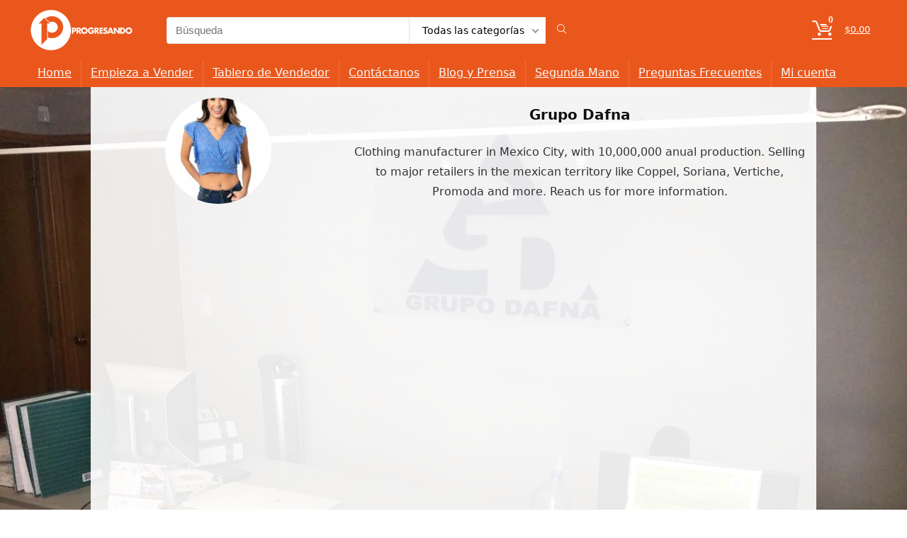

--- FILE ---
content_type: text/html; charset=UTF-8
request_url: https://www.progresando.com/shop/maternity-confortable-plaid-short-sleeve-shirt/
body_size: 40377
content:
<!DOCTYPE html>
<html lang="es">
<head>
<meta charset="UTF-8" />
<meta name="viewport" content="width=device-width, initial-scale=1.0" />
<!-- feeds & pingback -->
<link rel="profile" href="http://gmpg.org/xfn/11" />
<link rel="pingback" href="https://www.progresando.com/xmlrpc.php" />
<title>Maternity Confortable Plaid Short Sleeve Shirt &#8211; Progresando.com</title>
<meta name='robots' content='max-image-preview:large' />

<!-- Google Tag Manager for WordPress by gtm4wp.com -->
<script data-cfasync="false" data-pagespeed-no-defer>
	var gtm4wp_datalayer_name = "dataLayer";
	var dataLayer = dataLayer || [];
	const gtm4wp_use_sku_instead = 0;
	const gtm4wp_currency = 'MXN';
	const gtm4wp_product_per_impression = 10;
	const gtm4wp_clear_ecommerce = false;
	const gtm4wp_datalayer_max_timeout = 2000;
</script>
<!-- End Google Tag Manager for WordPress by gtm4wp.com --><script>window._wca = window._wca || [];</script>
<link rel='dns-prefetch' href='//stats.wp.com' />
<link rel="alternate" type="application/rss+xml" title="Progresando.com &raquo; Feed" href="https://www.progresando.com/feed/" />
<link rel="alternate" type="application/rss+xml" title="Progresando.com &raquo; Feed de los comentarios" href="https://www.progresando.com/comments/feed/" />
<link rel="alternate" title="oEmbed (JSON)" type="application/json+oembed" href="https://www.progresando.com/wp-json/oembed/1.0/embed?url=https%3A%2F%2Fwww.progresando.com%2Fshop%2Fmaternity-confortable-plaid-short-sleeve-shirt%2F" />
<link rel="alternate" title="oEmbed (XML)" type="text/xml+oembed" href="https://www.progresando.com/wp-json/oembed/1.0/embed?url=https%3A%2F%2Fwww.progresando.com%2Fshop%2Fmaternity-confortable-plaid-short-sleeve-shirt%2F&#038;format=xml" />
<style id='wp-img-auto-sizes-contain-inline-css' type='text/css'>
img:is([sizes=auto i],[sizes^="auto," i]){contain-intrinsic-size:3000px 1500px}
/*# sourceURL=wp-img-auto-sizes-contain-inline-css */
</style>
<link rel='stylesheet' id='wc-enviaya-shipping-methods-css' href='https://www.progresando.com/wp-content/plugins/enviaya-shipping-for-woocommerce/assets/css/public/shipping-methods.css?ver=1.1.7' type='text/css' media='all' />
<link rel='stylesheet' id='wc-blocks-integration-css' href='https://www.progresando.com/wp-content/plugins/woocommerce-subscriptions/vendor/woocommerce/subscriptions-core/build/index.css?ver=7.0.0' type='text/css' media='all' />
<link rel='stylesheet' id='rhstyle-css' href='https://www.progresando.com/wp-content/themes/rehub-theme/style.css?ver=19.9.9.4' type='text/css' media='all' />
<link rel='stylesheet' id='rhslidingpanel-css' href='https://www.progresando.com/wp-content/themes/rehub-theme/css/slidingpanel.css?ver=1.0' type='text/css' media='all' />
<link rel='stylesheet' id='rhcompare-css' href='https://www.progresando.com/wp-content/themes/rehub-theme/css/dynamiccomparison.css?ver=1.3' type='text/css' media='all' />
<link rel='stylesheet' id='afreg-front-css-css' href='https://www.progresando.com/wp-content/plugins/user-registration-plugin-for-woocommerce/front/css/afreg_front.css?ver=1.0' type='text/css' media='all' />
<link rel='stylesheet' id='color-spectrum-css-css' href='https://www.progresando.com/wp-content/plugins/user-registration-plugin-for-woocommerce/front/css/afreg_color_spectrum.css?ver=1.0' type='text/css' media='all' />
<style id='wp-emoji-styles-inline-css' type='text/css'>

	img.wp-smiley, img.emoji {
		display: inline !important;
		border: none !important;
		box-shadow: none !important;
		height: 1em !important;
		width: 1em !important;
		margin: 0 0.07em !important;
		vertical-align: -0.1em !important;
		background: none !important;
		padding: 0 !important;
	}
/*# sourceURL=wp-emoji-styles-inline-css */
</style>
<link rel='stylesheet' id='wp-block-library-css' href='https://www.progresando.com/wp-includes/css/dist/block-library/style.min.css?ver=6.9' type='text/css' media='all' />
<link rel='stylesheet' id='wc-memberships-blocks-css' href='https://www.progresando.com/wp-content/plugins/woocommerce-memberships/assets/css/blocks/wc-memberships-blocks.min.css?ver=1.26.5' type='text/css' media='all' />
<link rel='stylesheet' id='mediaelement-css' href='https://www.progresando.com/wp-includes/js/mediaelement/mediaelementplayer-legacy.min.css?ver=4.2.17' type='text/css' media='all' />
<link rel='stylesheet' id='wp-mediaelement-css' href='https://www.progresando.com/wp-includes/js/mediaelement/wp-mediaelement.min.css?ver=6.9' type='text/css' media='all' />
<style id='jetpack-sharing-buttons-style-inline-css' type='text/css'>
.jetpack-sharing-buttons__services-list{display:flex;flex-direction:row;flex-wrap:wrap;gap:0;list-style-type:none;margin:5px;padding:0}.jetpack-sharing-buttons__services-list.has-small-icon-size{font-size:12px}.jetpack-sharing-buttons__services-list.has-normal-icon-size{font-size:16px}.jetpack-sharing-buttons__services-list.has-large-icon-size{font-size:24px}.jetpack-sharing-buttons__services-list.has-huge-icon-size{font-size:36px}@media print{.jetpack-sharing-buttons__services-list{display:none!important}}.editor-styles-wrapper .wp-block-jetpack-sharing-buttons{gap:0;padding-inline-start:0}ul.jetpack-sharing-buttons__services-list.has-background{padding:1.25em 2.375em}
/*# sourceURL=https://www.progresando.com/wp-content/plugins/jetpack/_inc/blocks/sharing-buttons/view.css */
</style>
<style id='global-styles-inline-css' type='text/css'>
:root{--wp--preset--aspect-ratio--square: 1;--wp--preset--aspect-ratio--4-3: 4/3;--wp--preset--aspect-ratio--3-4: 3/4;--wp--preset--aspect-ratio--3-2: 3/2;--wp--preset--aspect-ratio--2-3: 2/3;--wp--preset--aspect-ratio--16-9: 16/9;--wp--preset--aspect-ratio--9-16: 9/16;--wp--preset--color--black: #000000;--wp--preset--color--cyan-bluish-gray: #abb8c3;--wp--preset--color--white: #ffffff;--wp--preset--color--pale-pink: #f78da7;--wp--preset--color--vivid-red: #cf2e2e;--wp--preset--color--luminous-vivid-orange: #ff6900;--wp--preset--color--luminous-vivid-amber: #fcb900;--wp--preset--color--light-green-cyan: #7bdcb5;--wp--preset--color--vivid-green-cyan: #00d084;--wp--preset--color--pale-cyan-blue: #8ed1fc;--wp--preset--color--vivid-cyan-blue: #0693e3;--wp--preset--color--vivid-purple: #9b51e0;--wp--preset--color--main: var(--rehub-main-color);--wp--preset--color--secondary: var(--rehub-sec-color);--wp--preset--color--buttonmain: var(--rehub-main-btn-bg);--wp--preset--color--cyan-grey: #abb8c3;--wp--preset--color--orange-light: #fcb900;--wp--preset--color--red: #cf2e2e;--wp--preset--color--red-bright: #f04057;--wp--preset--color--vivid-green: #00d084;--wp--preset--color--orange: #ff6900;--wp--preset--color--blue: #0693e3;--wp--preset--gradient--vivid-cyan-blue-to-vivid-purple: linear-gradient(135deg,rgb(6,147,227) 0%,rgb(155,81,224) 100%);--wp--preset--gradient--light-green-cyan-to-vivid-green-cyan: linear-gradient(135deg,rgb(122,220,180) 0%,rgb(0,208,130) 100%);--wp--preset--gradient--luminous-vivid-amber-to-luminous-vivid-orange: linear-gradient(135deg,rgb(252,185,0) 0%,rgb(255,105,0) 100%);--wp--preset--gradient--luminous-vivid-orange-to-vivid-red: linear-gradient(135deg,rgb(255,105,0) 0%,rgb(207,46,46) 100%);--wp--preset--gradient--very-light-gray-to-cyan-bluish-gray: linear-gradient(135deg,rgb(238,238,238) 0%,rgb(169,184,195) 100%);--wp--preset--gradient--cool-to-warm-spectrum: linear-gradient(135deg,rgb(74,234,220) 0%,rgb(151,120,209) 20%,rgb(207,42,186) 40%,rgb(238,44,130) 60%,rgb(251,105,98) 80%,rgb(254,248,76) 100%);--wp--preset--gradient--blush-light-purple: linear-gradient(135deg,rgb(255,206,236) 0%,rgb(152,150,240) 100%);--wp--preset--gradient--blush-bordeaux: linear-gradient(135deg,rgb(254,205,165) 0%,rgb(254,45,45) 50%,rgb(107,0,62) 100%);--wp--preset--gradient--luminous-dusk: linear-gradient(135deg,rgb(255,203,112) 0%,rgb(199,81,192) 50%,rgb(65,88,208) 100%);--wp--preset--gradient--pale-ocean: linear-gradient(135deg,rgb(255,245,203) 0%,rgb(182,227,212) 50%,rgb(51,167,181) 100%);--wp--preset--gradient--electric-grass: linear-gradient(135deg,rgb(202,248,128) 0%,rgb(113,206,126) 100%);--wp--preset--gradient--midnight: linear-gradient(135deg,rgb(2,3,129) 0%,rgb(40,116,252) 100%);--wp--preset--font-size--small: 13px;--wp--preset--font-size--medium: 20px;--wp--preset--font-size--large: 36px;--wp--preset--font-size--x-large: 42px;--wp--preset--font-family--system-font: -apple-system,BlinkMacSystemFont,"Segoe UI",Roboto,Oxygen-Sans,Ubuntu,Cantarell,"Helvetica Neue",sans-serif;--wp--preset--font-family--rh-nav-font: var(--rehub-nav-font,-apple-system,BlinkMacSystemFont,"Segoe UI",Roboto,Oxygen-Sans,Ubuntu,Cantarell,"Helvetica Neue",sans-serif);--wp--preset--font-family--rh-head-font: var(--rehub-head-font,-apple-system,BlinkMacSystemFont,"Segoe UI",Roboto,Oxygen-Sans,Ubuntu,Cantarell,"Helvetica Neue",sans-serif);--wp--preset--font-family--rh-btn-font: var(--rehub-btn-font,-apple-system,BlinkMacSystemFont,"Segoe UI",Roboto,Oxygen-Sans,Ubuntu,Cantarell,"Helvetica Neue",sans-serif);--wp--preset--font-family--rh-body-font: var(--rehub-body-font,-apple-system,BlinkMacSystemFont,"Segoe UI",Roboto,Oxygen-Sans,Ubuntu,Cantarell,"Helvetica Neue",sans-serif);--wp--preset--spacing--20: 0.44rem;--wp--preset--spacing--30: 0.67rem;--wp--preset--spacing--40: 1rem;--wp--preset--spacing--50: 1.5rem;--wp--preset--spacing--60: 2.25rem;--wp--preset--spacing--70: 3.38rem;--wp--preset--spacing--80: 5.06rem;--wp--preset--shadow--natural: 6px 6px 9px rgba(0, 0, 0, 0.2);--wp--preset--shadow--deep: 12px 12px 50px rgba(0, 0, 0, 0.4);--wp--preset--shadow--sharp: 6px 6px 0px rgba(0, 0, 0, 0.2);--wp--preset--shadow--outlined: 6px 6px 0px -3px rgb(255, 255, 255), 6px 6px rgb(0, 0, 0);--wp--preset--shadow--crisp: 6px 6px 0px rgb(0, 0, 0);}:root { --wp--style--global--content-size: 760px;--wp--style--global--wide-size: 1200px; }:where(body) { margin: 0; }.wp-site-blocks > .alignleft { float: left; margin-right: 2em; }.wp-site-blocks > .alignright { float: right; margin-left: 2em; }.wp-site-blocks > .aligncenter { justify-content: center; margin-left: auto; margin-right: auto; }:where(.is-layout-flex){gap: 0.5em;}:where(.is-layout-grid){gap: 0.5em;}.is-layout-flow > .alignleft{float: left;margin-inline-start: 0;margin-inline-end: 2em;}.is-layout-flow > .alignright{float: right;margin-inline-start: 2em;margin-inline-end: 0;}.is-layout-flow > .aligncenter{margin-left: auto !important;margin-right: auto !important;}.is-layout-constrained > .alignleft{float: left;margin-inline-start: 0;margin-inline-end: 2em;}.is-layout-constrained > .alignright{float: right;margin-inline-start: 2em;margin-inline-end: 0;}.is-layout-constrained > .aligncenter{margin-left: auto !important;margin-right: auto !important;}.is-layout-constrained > :where(:not(.alignleft):not(.alignright):not(.alignfull)){max-width: var(--wp--style--global--content-size);margin-left: auto !important;margin-right: auto !important;}.is-layout-constrained > .alignwide{max-width: var(--wp--style--global--wide-size);}body .is-layout-flex{display: flex;}.is-layout-flex{flex-wrap: wrap;align-items: center;}.is-layout-flex > :is(*, div){margin: 0;}body .is-layout-grid{display: grid;}.is-layout-grid > :is(*, div){margin: 0;}body{padding-top: 0px;padding-right: 0px;padding-bottom: 0px;padding-left: 0px;}a:where(:not(.wp-element-button)){text-decoration: none;}h1{font-size: 29px;line-height: 34px;margin-top: 10px;margin-bottom: 31px;}h2{font-size: 25px;line-height: 31px;margin-top: 10px;margin-bottom: 31px;}h3{font-size: 20px;line-height: 28px;margin-top: 10px;margin-bottom: 25px;}h4{font-size: 18px;line-height: 24px;margin-top: 10px;margin-bottom: 18px;}h5{font-size: 16px;line-height: 20px;margin-top: 10px;margin-bottom: 15px;}h6{font-size: 14px;line-height: 20px;margin-top: 0px;margin-bottom: 10px;}:root :where(.wp-element-button, .wp-block-button__link){background-color: #32373c;border-width: 0;color: #fff;font-family: inherit;font-size: inherit;font-style: inherit;font-weight: inherit;letter-spacing: inherit;line-height: inherit;padding-top: calc(0.667em + 2px);padding-right: calc(1.333em + 2px);padding-bottom: calc(0.667em + 2px);padding-left: calc(1.333em + 2px);text-decoration: none;text-transform: inherit;}.has-black-color{color: var(--wp--preset--color--black) !important;}.has-cyan-bluish-gray-color{color: var(--wp--preset--color--cyan-bluish-gray) !important;}.has-white-color{color: var(--wp--preset--color--white) !important;}.has-pale-pink-color{color: var(--wp--preset--color--pale-pink) !important;}.has-vivid-red-color{color: var(--wp--preset--color--vivid-red) !important;}.has-luminous-vivid-orange-color{color: var(--wp--preset--color--luminous-vivid-orange) !important;}.has-luminous-vivid-amber-color{color: var(--wp--preset--color--luminous-vivid-amber) !important;}.has-light-green-cyan-color{color: var(--wp--preset--color--light-green-cyan) !important;}.has-vivid-green-cyan-color{color: var(--wp--preset--color--vivid-green-cyan) !important;}.has-pale-cyan-blue-color{color: var(--wp--preset--color--pale-cyan-blue) !important;}.has-vivid-cyan-blue-color{color: var(--wp--preset--color--vivid-cyan-blue) !important;}.has-vivid-purple-color{color: var(--wp--preset--color--vivid-purple) !important;}.has-main-color{color: var(--wp--preset--color--main) !important;}.has-secondary-color{color: var(--wp--preset--color--secondary) !important;}.has-buttonmain-color{color: var(--wp--preset--color--buttonmain) !important;}.has-cyan-grey-color{color: var(--wp--preset--color--cyan-grey) !important;}.has-orange-light-color{color: var(--wp--preset--color--orange-light) !important;}.has-red-color{color: var(--wp--preset--color--red) !important;}.has-red-bright-color{color: var(--wp--preset--color--red-bright) !important;}.has-vivid-green-color{color: var(--wp--preset--color--vivid-green) !important;}.has-orange-color{color: var(--wp--preset--color--orange) !important;}.has-blue-color{color: var(--wp--preset--color--blue) !important;}.has-black-background-color{background-color: var(--wp--preset--color--black) !important;}.has-cyan-bluish-gray-background-color{background-color: var(--wp--preset--color--cyan-bluish-gray) !important;}.has-white-background-color{background-color: var(--wp--preset--color--white) !important;}.has-pale-pink-background-color{background-color: var(--wp--preset--color--pale-pink) !important;}.has-vivid-red-background-color{background-color: var(--wp--preset--color--vivid-red) !important;}.has-luminous-vivid-orange-background-color{background-color: var(--wp--preset--color--luminous-vivid-orange) !important;}.has-luminous-vivid-amber-background-color{background-color: var(--wp--preset--color--luminous-vivid-amber) !important;}.has-light-green-cyan-background-color{background-color: var(--wp--preset--color--light-green-cyan) !important;}.has-vivid-green-cyan-background-color{background-color: var(--wp--preset--color--vivid-green-cyan) !important;}.has-pale-cyan-blue-background-color{background-color: var(--wp--preset--color--pale-cyan-blue) !important;}.has-vivid-cyan-blue-background-color{background-color: var(--wp--preset--color--vivid-cyan-blue) !important;}.has-vivid-purple-background-color{background-color: var(--wp--preset--color--vivid-purple) !important;}.has-main-background-color{background-color: var(--wp--preset--color--main) !important;}.has-secondary-background-color{background-color: var(--wp--preset--color--secondary) !important;}.has-buttonmain-background-color{background-color: var(--wp--preset--color--buttonmain) !important;}.has-cyan-grey-background-color{background-color: var(--wp--preset--color--cyan-grey) !important;}.has-orange-light-background-color{background-color: var(--wp--preset--color--orange-light) !important;}.has-red-background-color{background-color: var(--wp--preset--color--red) !important;}.has-red-bright-background-color{background-color: var(--wp--preset--color--red-bright) !important;}.has-vivid-green-background-color{background-color: var(--wp--preset--color--vivid-green) !important;}.has-orange-background-color{background-color: var(--wp--preset--color--orange) !important;}.has-blue-background-color{background-color: var(--wp--preset--color--blue) !important;}.has-black-border-color{border-color: var(--wp--preset--color--black) !important;}.has-cyan-bluish-gray-border-color{border-color: var(--wp--preset--color--cyan-bluish-gray) !important;}.has-white-border-color{border-color: var(--wp--preset--color--white) !important;}.has-pale-pink-border-color{border-color: var(--wp--preset--color--pale-pink) !important;}.has-vivid-red-border-color{border-color: var(--wp--preset--color--vivid-red) !important;}.has-luminous-vivid-orange-border-color{border-color: var(--wp--preset--color--luminous-vivid-orange) !important;}.has-luminous-vivid-amber-border-color{border-color: var(--wp--preset--color--luminous-vivid-amber) !important;}.has-light-green-cyan-border-color{border-color: var(--wp--preset--color--light-green-cyan) !important;}.has-vivid-green-cyan-border-color{border-color: var(--wp--preset--color--vivid-green-cyan) !important;}.has-pale-cyan-blue-border-color{border-color: var(--wp--preset--color--pale-cyan-blue) !important;}.has-vivid-cyan-blue-border-color{border-color: var(--wp--preset--color--vivid-cyan-blue) !important;}.has-vivid-purple-border-color{border-color: var(--wp--preset--color--vivid-purple) !important;}.has-main-border-color{border-color: var(--wp--preset--color--main) !important;}.has-secondary-border-color{border-color: var(--wp--preset--color--secondary) !important;}.has-buttonmain-border-color{border-color: var(--wp--preset--color--buttonmain) !important;}.has-cyan-grey-border-color{border-color: var(--wp--preset--color--cyan-grey) !important;}.has-orange-light-border-color{border-color: var(--wp--preset--color--orange-light) !important;}.has-red-border-color{border-color: var(--wp--preset--color--red) !important;}.has-red-bright-border-color{border-color: var(--wp--preset--color--red-bright) !important;}.has-vivid-green-border-color{border-color: var(--wp--preset--color--vivid-green) !important;}.has-orange-border-color{border-color: var(--wp--preset--color--orange) !important;}.has-blue-border-color{border-color: var(--wp--preset--color--blue) !important;}.has-vivid-cyan-blue-to-vivid-purple-gradient-background{background: var(--wp--preset--gradient--vivid-cyan-blue-to-vivid-purple) !important;}.has-light-green-cyan-to-vivid-green-cyan-gradient-background{background: var(--wp--preset--gradient--light-green-cyan-to-vivid-green-cyan) !important;}.has-luminous-vivid-amber-to-luminous-vivid-orange-gradient-background{background: var(--wp--preset--gradient--luminous-vivid-amber-to-luminous-vivid-orange) !important;}.has-luminous-vivid-orange-to-vivid-red-gradient-background{background: var(--wp--preset--gradient--luminous-vivid-orange-to-vivid-red) !important;}.has-very-light-gray-to-cyan-bluish-gray-gradient-background{background: var(--wp--preset--gradient--very-light-gray-to-cyan-bluish-gray) !important;}.has-cool-to-warm-spectrum-gradient-background{background: var(--wp--preset--gradient--cool-to-warm-spectrum) !important;}.has-blush-light-purple-gradient-background{background: var(--wp--preset--gradient--blush-light-purple) !important;}.has-blush-bordeaux-gradient-background{background: var(--wp--preset--gradient--blush-bordeaux) !important;}.has-luminous-dusk-gradient-background{background: var(--wp--preset--gradient--luminous-dusk) !important;}.has-pale-ocean-gradient-background{background: var(--wp--preset--gradient--pale-ocean) !important;}.has-electric-grass-gradient-background{background: var(--wp--preset--gradient--electric-grass) !important;}.has-midnight-gradient-background{background: var(--wp--preset--gradient--midnight) !important;}.has-small-font-size{font-size: var(--wp--preset--font-size--small) !important;}.has-medium-font-size{font-size: var(--wp--preset--font-size--medium) !important;}.has-large-font-size{font-size: var(--wp--preset--font-size--large) !important;}.has-x-large-font-size{font-size: var(--wp--preset--font-size--x-large) !important;}.has-system-font-font-family{font-family: var(--wp--preset--font-family--system-font) !important;}.has-rh-nav-font-font-family{font-family: var(--wp--preset--font-family--rh-nav-font) !important;}.has-rh-head-font-font-family{font-family: var(--wp--preset--font-family--rh-head-font) !important;}.has-rh-btn-font-font-family{font-family: var(--wp--preset--font-family--rh-btn-font) !important;}.has-rh-body-font-font-family{font-family: var(--wp--preset--font-family--rh-body-font) !important;}
:where(.wp-block-post-template.is-layout-flex){gap: 1.25em;}:where(.wp-block-post-template.is-layout-grid){gap: 1.25em;}
:where(.wp-block-term-template.is-layout-flex){gap: 1.25em;}:where(.wp-block-term-template.is-layout-grid){gap: 1.25em;}
:where(.wp-block-columns.is-layout-flex){gap: 2em;}:where(.wp-block-columns.is-layout-grid){gap: 2em;}
:root :where(.wp-block-pullquote){font-size: 1.5em;line-height: 1.6;}
:root :where(.wp-block-post-title){margin-top: 4px;margin-right: 0;margin-bottom: 15px;margin-left: 0;}
:root :where(.wp-block-image){margin-top: 0px;margin-bottom: 31px;}
:root :where(.wp-block-media-text){margin-top: 0px;margin-bottom: 31px;}
:root :where(.wp-block-post-content){font-size: 16px;line-height: 28px;}
/*# sourceURL=global-styles-inline-css */
</style>
<link rel='stylesheet' id='photoswipe-css' href='https://www.progresando.com/wp-content/plugins/woocommerce/assets/css/photoswipe/photoswipe.min.css?ver=10.4.3' type='text/css' media='all' />
<link rel='stylesheet' id='photoswipe-default-skin-css' href='https://www.progresando.com/wp-content/plugins/woocommerce/assets/css/photoswipe/default-skin/default-skin.min.css?ver=10.4.3' type='text/css' media='all' />
<style id='woocommerce-inline-inline-css' type='text/css'>
.woocommerce form .form-row .required { visibility: visible; }
/*# sourceURL=woocommerce-inline-inline-css */
</style>
<link rel='stylesheet' id='ckpg-checkout-style-css' href='https://www.progresando.com/wp-content/plugins/conekta-payment-gateway/assets/styles.css?ver=1.0' type='text/css' media='all' />
<link rel='stylesheet' id='wc-memberships-frontend-css' href='https://www.progresando.com/wp-content/plugins/woocommerce-memberships/assets/css/frontend/wc-memberships-frontend.min.css?ver=1.26.5' type='text/css' media='all' />
<link rel='stylesheet' id='select2-css' href='https://www.progresando.com/wp-content/plugins/woocommerce/assets/css/select2.css?ver=10.4.3' type='text/css' media='all' />
<link rel='stylesheet' id='taxopress-frontend-css-css' href='https://www.progresando.com/wp-content/plugins/simple-tags/assets/frontend/css/frontend.css?ver=3.43.0' type='text/css' media='all' />
<link rel='stylesheet' id='wc_stripe_express_checkout_style-css' href='https://www.progresando.com/wp-content/plugins/woocommerce-gateway-stripe/build/express-checkout.css?ver=f49792bd42ded7e3e1cb' type='text/css' media='all' />
<link rel='stylesheet' id='rehubicons-css' href='https://www.progresando.com/wp-content/themes/rehub-theme/iconstyle.css?ver=19.9.9.4' type='text/css' media='all' />
<link rel='stylesheet' id='rhelementor-css' href='https://www.progresando.com/wp-content/themes/rehub-theme/css/elementor.css?ver=1.0' type='text/css' media='all' />
<link rel='stylesheet' id='rehub-woocommerce-css' href='https://www.progresando.com/wp-content/themes/rehub-theme/css/woocommerce.css?ver=19.9.9.4' type='text/css' media='all' />
<link rel='stylesheet' id='rhquantity-css' href='https://www.progresando.com/wp-content/themes/rehub-theme/css/quantity.css?ver=1.5' type='text/css' media='all' />
<link rel='stylesheet' id='rhwoosingle-css' href='https://www.progresando.com/wp-content/themes/rehub-theme/css/woosingle.css?ver=19.9.9.4' type='text/css' media='all' />
<link rel='stylesheet' id='wcv-pro-store-style-css' href='https://www.progresando.com/wp-content/plugins/wc-vendors-pro-2/public/assets/css/store.min.css?ver=1.8.6' type='text/css' media='all' />
<link rel='stylesheet' id='wcv-icons-css' href='https://www.progresando.com/wp-content/plugins/wc-vendors/assets/css/wcv-icons.min.css?ver=2.6.5' type='text/css' media='all' />
<script type="text/javascript" src="https://www.progresando.com/wp-includes/js/jquery/jquery.min.js?ver=3.7.1" id="jquery-core-js"></script>
<script type="text/javascript" src="https://www.progresando.com/wp-includes/js/jquery/jquery-migrate.min.js?ver=3.4.1" id="jquery-migrate-js"></script>
<script type="text/javascript" id="file_uploads_nfpluginsettings-js-extra">
/* <![CDATA[ */
var params = {"clearLogRestUrl":"https://www.progresando.com/wp-json/nf-file-uploads/debug-log/delete-all","clearLogButtonId":"file_uploads_clear_debug_logger","downloadLogRestUrl":"https://www.progresando.com/wp-json/nf-file-uploads/debug-log/get-all","downloadLogButtonId":"file_uploads_download_debug_logger"};
//# sourceURL=file_uploads_nfpluginsettings-js-extra
/* ]]> */
</script>
<script type="text/javascript" src="https://www.progresando.com/wp-content/plugins/ninja-forms-uploads/assets/js/nfpluginsettings.js?ver=3.3.20" id="file_uploads_nfpluginsettings-js"></script>
<script type="text/javascript" src="https://www.progresando.com/wp-content/plugins/user-registration-plugin-for-woocommerce/front/js/afreg_front.js?ver=1.0" id="afreg-front-js-js"></script>
<script type="text/javascript" src="https://www.progresando.com/wp-content/plugins/user-registration-plugin-for-woocommerce/front/js/afreg_color_spectrum.js?ver=1.0" id="color-spectrum-js-js"></script>
<script type="text/javascript" id="rehub-postview-js-extra">
/* <![CDATA[ */
var postviewvar = {"rhpost_ajax_url":"https://www.progresando.com/wp-content/plugins/rehub-framework/includes/rehub_ajax.php","post_id":"4374"};
//# sourceURL=rehub-postview-js-extra
/* ]]> */
</script>
<script type="text/javascript" src="https://www.progresando.com/wp-content/plugins/rehub-framework/assets/js/postviews.js?ver=6.9" id="rehub-postview-js"></script>
<script type="text/javascript" src="https://www.progresando.com/wp-content/plugins/woocommerce/assets/js/jquery-blockui/jquery.blockUI.min.js?ver=2.7.0-wc.10.4.3" id="wc-jquery-blockui-js" defer="defer" data-wp-strategy="defer"></script>
<script type="text/javascript" id="wc-add-to-cart-js-extra">
/* <![CDATA[ */
var wc_add_to_cart_params = {"ajax_url":"/wp-admin/admin-ajax.php","wc_ajax_url":"/?wc-ajax=%%endpoint%%","i18n_view_cart":"Ver carrito","cart_url":"https://www.progresando.com/cart/","is_cart":"","cart_redirect_after_add":"no","i18n_added_to_cart":"Has been added to cart."};
//# sourceURL=wc-add-to-cart-js-extra
/* ]]> */
</script>
<script type="text/javascript" src="https://www.progresando.com/wp-content/plugins/woocommerce/assets/js/frontend/add-to-cart.min.js?ver=10.4.3" id="wc-add-to-cart-js" defer="defer" data-wp-strategy="defer"></script>
<script type="text/javascript" src="https://www.progresando.com/wp-content/plugins/woocommerce/assets/js/zoom/jquery.zoom.min.js?ver=1.7.21-wc.10.4.3" id="wc-zoom-js" defer="defer" data-wp-strategy="defer"></script>
<script type="text/javascript" src="https://www.progresando.com/wp-content/plugins/woocommerce/assets/js/flexslider/jquery.flexslider.min.js?ver=2.7.2-wc.10.4.3" id="wc-flexslider-js" defer="defer" data-wp-strategy="defer"></script>
<script type="text/javascript" src="https://www.progresando.com/wp-content/plugins/woocommerce/assets/js/photoswipe/photoswipe.min.js?ver=4.1.1-wc.10.4.3" id="wc-photoswipe-js" defer="defer" data-wp-strategy="defer"></script>
<script type="text/javascript" src="https://www.progresando.com/wp-content/plugins/woocommerce/assets/js/photoswipe/photoswipe-ui-default.min.js?ver=4.1.1-wc.10.4.3" id="wc-photoswipe-ui-default-js" defer="defer" data-wp-strategy="defer"></script>
<script type="text/javascript" id="wc-single-product-js-extra">
/* <![CDATA[ */
var wc_single_product_params = {"i18n_required_rating_text":"Por favor elige una puntuaci\u00f3n","i18n_rating_options":["1 de 5 estrellas","2 de 5 estrellas","3 de 5 estrellas","4 de 5 estrellas","5 de 5 estrellas"],"i18n_product_gallery_trigger_text":"Ver galer\u00eda de im\u00e1genes a pantalla completa","review_rating_required":"yes","flexslider":{"rtl":false,"animation":"slide","smoothHeight":true,"directionNav":false,"controlNav":"thumbnails","slideshow":false,"animationSpeed":500,"animationLoop":false,"allowOneSlide":false},"zoom_enabled":"1","zoom_options":[],"photoswipe_enabled":"1","photoswipe_options":{"shareEl":false,"closeOnScroll":false,"history":false,"hideAnimationDuration":0,"showAnimationDuration":0},"flexslider_enabled":"1"};
//# sourceURL=wc-single-product-js-extra
/* ]]> */
</script>
<script type="text/javascript" src="https://www.progresando.com/wp-content/plugins/woocommerce/assets/js/frontend/single-product.min.js?ver=10.4.3" id="wc-single-product-js" defer="defer" data-wp-strategy="defer"></script>
<script type="text/javascript" src="https://www.progresando.com/wp-content/plugins/woocommerce/assets/js/js-cookie/js.cookie.min.js?ver=2.1.4-wc.10.4.3" id="wc-js-cookie-js" defer="defer" data-wp-strategy="defer"></script>
<script type="text/javascript" id="woocommerce-js-extra">
/* <![CDATA[ */
var woocommerce_params = {"ajax_url":"/wp-admin/admin-ajax.php","wc_ajax_url":"/?wc-ajax=%%endpoint%%","i18n_password_show":"Mostrar contrase\u00f1a","i18n_password_hide":"Ocultar contrase\u00f1a"};
//# sourceURL=woocommerce-js-extra
/* ]]> */
</script>
<script type="text/javascript" src="https://www.progresando.com/wp-content/plugins/woocommerce/assets/js/frontend/woocommerce.min.js?ver=10.4.3" id="woocommerce-js" defer="defer" data-wp-strategy="defer"></script>
<script type="text/javascript" src="https://stats.wp.com/s-202604.js" id="woocommerce-analytics-js" defer="defer" data-wp-strategy="defer"></script>
<script type="text/javascript" src="https://www.progresando.com/wp-content/plugins/simple-tags/assets/frontend/js/frontend.js?ver=3.43.0" id="taxopress-frontend-js-js"></script>
<script type="text/javascript" id="wc-cart-fragments-js-extra">
/* <![CDATA[ */
var wc_cart_fragments_params = {"ajax_url":"/wp-admin/admin-ajax.php","wc_ajax_url":"/?wc-ajax=%%endpoint%%","cart_hash_key":"wc_cart_hash_a4008e54c5099228eeb1b996ba836078","fragment_name":"wc_fragments_a4008e54c5099228eeb1b996ba836078","request_timeout":"5000"};
//# sourceURL=wc-cart-fragments-js-extra
/* ]]> */
</script>
<script type="text/javascript" src="https://www.progresando.com/wp-content/plugins/woocommerce/assets/js/frontend/cart-fragments.min.js?ver=10.4.3" id="wc-cart-fragments-js" defer="defer" data-wp-strategy="defer"></script>
<link rel="https://api.w.org/" href="https://www.progresando.com/wp-json/" /><link rel="alternate" title="JSON" type="application/json" href="https://www.progresando.com/wp-json/wp/v2/product/4374" /><link rel="EditURI" type="application/rsd+xml" title="RSD" href="https://www.progresando.com/xmlrpc.php?rsd" />
<meta name="generator" content="WordPress 6.9" />
<meta name="generator" content="WooCommerce 10.4.3" />
<link rel="canonical" href="https://www.progresando.com/shop/maternity-confortable-plaid-short-sleeve-shirt/" />
<link rel='shortlink' href='https://www.progresando.com/?p=4374' />
    
    <script type="text/javascript">
        var ajaxurl = 'https://www.progresando.com/wp-admin/admin-ajax.php';
    </script>
<meta name="title" content="Maternity Confortable Plaid Short Sleeve Shirt"/>
<meta name="description" content=""/>
<meta name="keywords" content="accesorios vestir,women's clothes"/>

<!-- Schema.org markup -->
	<meta itemprop="name" content="Maternity Confortable Plaid Short Sleeve Shirt">
	<meta itemprop="image" content="https://www.progresando.com/wp-content/uploads/2019/03/Sashka-Love-0435-682x1024.jpg">
<!-- End Schema.org markup -->


<!-- End Twitter Card Data -->

	<style>img#wpstats{display:none}</style>
		
<!-- Google Tag Manager for WordPress by gtm4wp.com -->
<!-- GTM Container placement set to footer -->
<script data-cfasync="false" data-pagespeed-no-defer>
	var dataLayer_content = {"pagePostType":"product","pagePostType2":"single-product","pagePostAuthor":"Dafna","productRatingCounts":[],"productAverageRating":0,"productReviewCount":0,"productType":"simple","productIsVariable":0};
	dataLayer.push( dataLayer_content );
</script>
<script data-cfasync="false" data-pagespeed-no-defer>
(function(w,d,s,l,i){w[l]=w[l]||[];w[l].push({'gtm.start':
new Date().getTime(),event:'gtm.js'});var f=d.getElementsByTagName(s)[0],
j=d.createElement(s),dl=l!='dataLayer'?'&l='+l:'';j.async=true;j.src=
'//www.googletagmanager.com/gtm.js?id='+i+dl;f.parentNode.insertBefore(j,f);
})(window,document,'script','dataLayer','GTM-MJLG22M');
</script>
<!-- End Google Tag Manager for WordPress by gtm4wp.com --><meta name="title" content="Maternity Confortable Plaid Short Sleeve Shirt"/>
<meta name="description" content="Maternity Confortable Plaid Short Sleeve Shirt Model MAT12

&nbsp;

We have many other models and can manufacture any design, color and fabric.

&lt;a h"/>
<meta name="keywords" content="accesorios vestir,women&#039;s clothes"/>

<!-- Schema.org markup -->
    <meta itemprop="name" content="Maternity Confortable Plaid Short Sleeve Shirt">
    <meta itemprop="description" content="Maternity Confortable Plaid Short Sleeve Shirt Model MAT12 &nbsp; We have many other models and can manufacture any design, color and fabric.">
    <meta itemprop="image" content="https://www.progresando.com/wp-content/uploads/2019/03/Sashka-Love-0435-682x1024.jpg">
<!-- End Schema.org markup -->


<!-- End Twitter Card Data -->

<link rel="preload" href="https://www.progresando.com/wp-content/themes/rehub-theme/fonts/rhicons.woff2?3oibrk" as="font" type="font/woff2" crossorigin="crossorigin"><style type="text/css"> @media (min-width:1025px){header .logo-section{padding:10px 0;}}nav.top_menu > ul > li > a{font-weight:normal;}header .main-nav,.main-nav.dark_style,.header_one_row .main-nav{background:none repeat scroll 0 0 #ea571c!important;box-shadow:none;}.main-nav{border-bottom:none;border-top:none;}.dl-menuwrapper .dl-menu{margin:0 !important}.header_top_wrap{background:none repeat scroll 0 0 #ea571c!important;}.header-top,.header_top_wrap{border:none !important}.header_top_wrap .user-ava-intop:after,.header-top .top-nav > ul > li > a,.header-top a.cart-contents,.header_top_wrap .icon-search-onclick:before,.header-top .top-social,.header-top .top-social a{color:#f4f4f4 !important;}.header-top .top-nav li{border:none !important;}#main_header,.is-sticky .logo_section_wrap,.sticky-active.logo_section_wrap{background-color:#ea571c !important}.main-nav.white_style{border-top:none}nav.top_menu > ul:not(.off-canvas) > li > a:after{top:auto;bottom:0}.header-top{border:none;}.footer-bottom{background-color:#ea571c !important}.footer-bottom .footer_widget{border:none !important} .widget .title:after{border-bottom:2px solid #ea571c;}.rehub-main-color-border,nav.top_menu > ul > li.vertical-menu.border-main-color .sub-menu,.rh-main-bg-hover:hover,.wp-block-quote,ul.def_btn_link_tabs li.active a,.wp-block-pullquote{border-color:#ea571c;}.wpsm_promobox.rehub_promobox{border-left-color:#ea571c!important;}.color_link{color:#ea571c !important;}.featured_slider:hover .score,article.post .wpsm_toplist_heading:before{border-color:#ea571c;}.btn_more:hover,.tw-pagination .current{border:1px solid #ea571c;color:#fff}.rehub_woo_review .rehub_woo_tabs_menu li.current{border-top:3px solid #ea571c;}.gallery-pics .gp-overlay{box-shadow:0 0 0 4px #ea571c inset;}.post .rehub_woo_tabs_menu li.current,.woocommerce div.product .woocommerce-tabs ul.tabs li.active{border-top:2px solid #ea571c;}.rething_item a.cat{border-bottom-color:#ea571c}nav.top_menu ul li ul.sub-menu{border-bottom:2px solid #ea571c;}.widget.deal_daywoo,.elementor-widget-wpsm_woofeatured .deal_daywoo{border:3px solid #ea571c;padding:20px;background:#fff;}.deal_daywoo .wpsm-bar-bar{background-color:#ea571c !important} #buddypress div.item-list-tabs ul li.selected a span,#buddypress div.item-list-tabs ul li.current a span,#buddypress div.item-list-tabs ul li a span,.user-profile-div .user-menu-tab > li.active > a,.user-profile-div .user-menu-tab > li.active > a:focus,.user-profile-div .user-menu-tab > li.active > a:hover,.news_in_thumb:hover a.rh-label-string,.news_out_thumb:hover a.rh-label-string,.col-feat-grid:hover a.rh-label-string,.carousel-style-deal .re_carousel .controls,.re_carousel .controls:hover,.openedprevnext .postNavigation .postnavprev,.postNavigation .postnavprev:hover,.top_chart_pagination a.selected,.flex-control-paging li a.flex-active,.flex-control-paging li a:hover,.btn_more:hover,body .tabs-menu li:hover,body .tabs-menu li.current,.featured_slider:hover .score,#bbp_user_edit_submit,.bbp-topic-pagination a,.bbp-topic-pagination a,.custom-checkbox label.checked:after,.slider_post .caption,ul.postpagination li.active a,ul.postpagination li:hover a,ul.postpagination li a:focus,.top_theme h5 strong,.re_carousel .text:after,#topcontrol:hover,.main_slider .flex-overlay:hover a.read-more,.rehub_chimp #mc_embed_signup input#mc-embedded-subscribe,#rank_1.rank_count,#toplistmenu > ul li:before,.rehub_chimp:before,.wpsm-members > strong:first-child,.r_catbox_btn,.wpcf7 .wpcf7-submit,.wpsm_pretty_hover li:hover,.wpsm_pretty_hover li.current,.rehub-main-color-bg,.togglegreedybtn:after,.rh-bg-hover-color:hover a.rh-label-string,.rh-main-bg-hover:hover,.rh_wrapper_video_playlist .rh_video_currently_playing,.rh_wrapper_video_playlist .rh_video_currently_playing.rh_click_video:hover,.rtmedia-list-item .rtmedia-album-media-count,.tw-pagination .current,.dokan-dashboard .dokan-dash-sidebar ul.dokan-dashboard-menu li.active,.dokan-dashboard .dokan-dash-sidebar ul.dokan-dashboard-menu li:hover,.dokan-dashboard .dokan-dash-sidebar ul.dokan-dashboard-menu li.dokan-common-links a:hover,#ywqa-submit-question,.woocommerce .widget_price_filter .ui-slider .ui-slider-range,.rh-hov-bor-line > a:after,nav.top_menu > ul:not(.off-canvas) > li > a:after,.rh-border-line:after,.wpsm-table.wpsm-table-main-color table tr th,.rh-hov-bg-main-slide:before,.rh-hov-bg-main-slidecol .col_item:before,.mvx-tablink.active::before{background:#ea571c;}@media (max-width:767px){.postNavigation .postnavprev{background:#ea571c;}}.rh-main-bg-hover:hover,.rh-main-bg-hover:hover .whitehovered,.user-profile-div .user-menu-tab > li.active > a{color:#fff !important} a,.carousel-style-deal .deal-item .priced_block .price_count ins,nav.top_menu ul li.menu-item-has-children ul li.menu-item-has-children > a:before,.flexslider .fa-pulse,.footer-bottom .widget .f_menu li a:hover,.comment_form h3 a,.bbp-body li.bbp-forum-info > a:hover,.bbp-body li.bbp-topic-title > a:hover,#subscription-toggle a:before,#favorite-toggle a:before,.aff_offer_links .aff_name a,.rh-deal-price,.commentlist .comment-content small a,.related_articles .title_cat_related a,article em.emph,.campare_table table.one td strong.red,.sidebar .tabs-item .detail p a,.footer-bottom .widget .title span,footer p a,.welcome-frase strong,article.post .wpsm_toplist_heading:before,.post a.color_link,.categoriesbox:hover h3 a:after,.bbp-body li.bbp-forum-info > a,.bbp-body li.bbp-topic-title > a,.widget .title i,.woocommerce-MyAccount-navigation ul li.is-active a,.category-vendormenu li.current a,.deal_daywoo .title,.rehub-main-color,.wpsm_pretty_colored ul li.current a,.wpsm_pretty_colored ul li.current,.rh-heading-hover-color:hover h2 a,.rh-heading-hover-color:hover h3 a,.rh-heading-hover-color:hover h4 a,.rh-heading-hover-color:hover h5 a,.rh-heading-hover-color:hover h3,.rh-heading-hover-color:hover h2,.rh-heading-hover-color:hover h4,.rh-heading-hover-color:hover h5,.rh-heading-hover-color:hover .rh-heading-hover-item a,.rh-heading-icon:before,.widget_layered_nav ul li.chosen a:before,.wp-block-quote.is-style-large p,ul.page-numbers li span.current,ul.page-numbers li a:hover,ul.page-numbers li.active a,.page-link > span:not(.page-link-title),blockquote:not(.wp-block-quote) p,span.re_filtersort_btn:hover,span.active.re_filtersort_btn,.deal_daywoo .price,div.sortingloading:after{color:#ea571c;} .page-link > span:not(.page-link-title),.widget.widget_affegg_widget .title,.widget.top_offers .title,.widget.cegg_widget_products .title,header .header_first_style .search form.search-form [type="submit"],header .header_eight_style .search form.search-form [type="submit"],.filter_home_pick span.active,.filter_home_pick span:hover,.filter_product_pick span.active,.filter_product_pick span:hover,.rh_tab_links a.active,.rh_tab_links a:hover,.wcv-navigation ul.menu li.active,.wcv-navigation ul.menu li:hover a,form.search-form [type="submit"],.rehub-sec-color-bg,input#ywqa-submit-question,input#ywqa-send-answer,.woocommerce button.button.alt,.tabsajax span.active.re_filtersort_btn,.wpsm-table.wpsm-table-sec-color table tr th,.rh-slider-arrow,.rh-hov-bg-sec-slide:before,.rh-hov-bg-sec-slidecol .col_item:before{background:#ea571c !important;color:#fff !important;outline:0}.widget.widget_affegg_widget .title:after,.widget.top_offers .title:after,.widget.cegg_widget_products .title:after{border-top-color:#ea571c !important;}.page-link > span:not(.page-link-title){border:1px solid #ea571c;}.page-link > span:not(.page-link-title),.header_first_style .search form.search-form [type="submit"] i{color:#fff !important;}.rh_tab_links a.active,.rh_tab_links a:hover,.rehub-sec-color-border,nav.top_menu > ul > li.vertical-menu.border-sec-color > .sub-menu,body .rh-slider-thumbs-item--active{border-color:#ea571c}.rh_wrapper_video_playlist .rh_video_currently_playing,.rh_wrapper_video_playlist .rh_video_currently_playing.rh_click_video:hover{background-color:#ea571c;box-shadow:1200px 0 0 #ea571c inset;}.rehub-sec-color{color:#ea571c} form.search-form input[type="text"]{border-radius:4px}.news .priced_block .price_count,.blog_string .priced_block .price_count,.main_slider .price_count{margin-right:5px}.right_aff .priced_block .btn_offer_block,.right_aff .priced_block .price_count{border-radius:0 !important}form.search-form.product-search-form input[type="text"]{border-radius:4px 0 0 4px;}form.search-form [type="submit"]{border-radius:0 4px 4px 0;}.rtl form.search-form.product-search-form input[type="text"]{border-radius:0 4px 4px 0;}.rtl form.search-form [type="submit"]{border-radius:4px 0 0 4px;}.price_count,.rehub_offer_coupon,#buddypress .dir-search input[type=text],.gmw-form-wrapper input[type=text],.gmw-form-wrapper select,#buddypress a.button,.btn_more,#main_header .wpsm-button,#rh-header-cover-image .wpsm-button,#wcvendor_image_bg .wpsm-button,input[type="text"],textarea,input[type="tel"],input[type="password"],input[type="email"],input[type="url"],input[type="number"],.def_btn,input[type="submit"],input[type="button"],input[type="reset"],.rh_offer_list .offer_thumb .deal_img_wrap,.grid_onsale,.rehub-main-smooth,.re_filter_instore span.re_filtersort_btn:hover,.re_filter_instore span.active.re_filtersort_btn,#buddypress .standard-form input[type=text],#buddypress .standard-form textarea,.blacklabelprice{border-radius:4px}.news-community,.woocommerce .products.grid_woo .product,.rehub_chimp #mc_embed_signup input.email,#mc_embed_signup input#mc-embedded-subscribe,.rh_offer_list,.woo-tax-logo,#buddypress div.item-list-tabs ul li a,#buddypress form#whats-new-form,#buddypress div#invite-list,#buddypress #send-reply div.message-box,.rehub-sec-smooth,.rate-bar-bar,.rate-bar,#wcfm-main-contentainer #wcfm-content,.wcfm_welcomebox_header{border-radius:5px}#rhSplashSearch form.search-form input[type="text"],#rhSplashSearch form.search-form [type="submit"]{border-radius:0 !important} .woocommerce .woo-button-area .masked_coupon,.woocommerce a.woo_loop_btn,.woocommerce .button.checkout,.woocommerce input.button.alt,.woocommerce a.add_to_cart_button:not(.flat-woo-btn),.woocommerce-page a.add_to_cart_button:not(.flat-woo-btn),.woocommerce .single_add_to_cart_button,.woocommerce div.product form.cart .button,.woocommerce .checkout-button.button,.priced_block .btn_offer_block,.priced_block .button,.rh-deal-compact-btn,input.mdf_button,#buddypress input[type="submit"],#buddypress input[type="button"],#buddypress input[type="reset"],#buddypress button.submit,.wpsm-button.rehub_main_btn,.wcv-grid a.button,input.gmw-submit,#ws-plugin--s2member-profile-submit,#rtmedia_create_new_album,input[type="submit"].dokan-btn-theme,a.dokan-btn-theme,.dokan-btn-theme,#wcfm_membership_container a.wcfm_submit_button,.woocommerce button.button,.rehub-main-btn-bg,.woocommerce #payment #place_order,.wc-block-grid__product-add-to-cart.wp-block-button .wp-block-button__link{background:none #ea571c !important;color:#000000 !important;fill:#000000 !important;border:none !important;text-decoration:none !important;outline:0;box-shadow:-1px 6px 19px rgba(234,87,28,0.2) !important;border-radius:4px !important;}.rehub-main-btn-bg > a{color:#000000 !important;}.woocommerce a.woo_loop_btn:hover,.woocommerce .button.checkout:hover,.woocommerce input.button.alt:hover,.woocommerce a.add_to_cart_button:not(.flat-woo-btn):hover,.woocommerce-page a.add_to_cart_button:not(.flat-woo-btn):hover,.woocommerce a.single_add_to_cart_button:hover,.woocommerce-page a.single_add_to_cart_button:hover,.woocommerce div.product form.cart .button:hover,.woocommerce-page div.product form.cart .button:hover,.woocommerce .checkout-button.button:hover,.priced_block .btn_offer_block:hover,.wpsm-button.rehub_main_btn:hover,#buddypress input[type="submit"]:hover,#buddypress input[type="button"]:hover,#buddypress input[type="reset"]:hover,#buddypress button.submit:hover,.small_post .btn:hover,.ap-pro-form-field-wrapper input[type="submit"]:hover,.wcv-grid a.button:hover,#ws-plugin--s2member-profile-submit:hover,.rething_button .btn_more:hover,#wcfm_membership_container a.wcfm_submit_button:hover,.woocommerce #payment #place_order:hover,.woocommerce button.button:hover,.rehub-main-btn-bg:hover,.rehub-main-btn-bg:hover > a,.wc-block-grid__product-add-to-cart.wp-block-button .wp-block-button__link:hover{background:none #ffb200 !important;color:#000000 !important;border-color:transparent;box-shadow:-1px 6px 13px rgba(255,178,0,0.4) !important;}.rehub_offer_coupon:hover{border:1px dashed #ffb200;}.rehub_offer_coupon:hover i.far,.rehub_offer_coupon:hover i.fal,.rehub_offer_coupon:hover i.fas{color:#ffb200}.re_thing_btn .rehub_offer_coupon.not_masked_coupon:hover{color:#ffb200 !important}.woocommerce a.woo_loop_btn:active,.woocommerce .button.checkout:active,.woocommerce .button.alt:active,.woocommerce a.add_to_cart_button:not(.flat-woo-btn):active,.woocommerce-page a.add_to_cart_button:not(.flat-woo-btn):active,.woocommerce a.single_add_to_cart_button:active,.woocommerce-page a.single_add_to_cart_button:active,.woocommerce div.product form.cart .button:active,.woocommerce-page div.product form.cart .button:active,.woocommerce .checkout-button.button:active,.wpsm-button.rehub_main_btn:active,#buddypress input[type="submit"]:active,#buddypress input[type="button"]:active,#buddypress input[type="reset"]:active,#buddypress button.submit:active,.ap-pro-form-field-wrapper input[type="submit"]:active,.wcv-grid a.button:active,#ws-plugin--s2member-profile-submit:active,.woocommerce #payment #place_order:active,input[type="submit"].dokan-btn-theme:active,a.dokan-btn-theme:active,.dokan-btn-theme:active,.woocommerce button.button:active,.rehub-main-btn-bg:active,.wc-block-grid__product-add-to-cart.wp-block-button .wp-block-button__link:active{background:none #ea571c !important;box-shadow:0 1px 0 #999 !important;top:2px;color:#000000 !important;}.rehub_btn_color,.rehub_chimp_flat #mc_embed_signup input#mc-embedded-subscribe{background-color:#ea571c;border:1px solid #ea571c;color:#000000;text-shadow:none}.rehub_btn_color:hover{color:#000000;background-color:#ffb200;border:1px solid #ffb200;}.rething_button .btn_more{border:1px solid #ea571c;color:#ea571c;}.rething_button .priced_block.block_btnblock .price_count{color:#ea571c;font-weight:normal;}.widget_merchant_list .buttons_col{background-color:#ea571c !important;}.widget_merchant_list .buttons_col a{color:#000000 !important;}.rehub-svg-btn-fill svg{fill:#ea571c;}.rehub-svg-btn-stroke svg{stroke:#ea571c;}@media (max-width:767px){#float-panel-woo-area{border-top:1px solid #ea571c}}:root{--rehub-main-color:#ea571c;--rehub-sec-color:#ea571c;--rehub-main-btn-bg:#ea571c;--rehub-link-color:#ea571c;}.compare-full-thumbnails a{width:18%;}@media (min-width:1400px){nav.top_menu > ul > li.vertical-menu > ul > li.inner-700 > .sub-menu{min-width:850px;}.postimagetrend.two_column .wrap img{min-height:120px}.postimagetrend.two_column .wrap{height:120px}.rh-boxed-container .rh-outer-wrap{width:1380px}body{--wp--style--global--wide-size:1330px}.rh-container,.content{width:1330px;}.calcposright{right:calc((100% - 1330px)/2);}.rtl .calcposright{left:calc((100% - 1330px)/2);right:auto;}.centered-container .vc_col-sm-12 > * > .wpb_wrapper,.vc_section > .vc_row,.wcfm-membership-wrapper,body .elementor-section.elementor-section-boxed > .elementor-container,.wp-block-cover__inner-container{max-width:1330px;}.sidebar,.side-twocol,.vc_row.vc_rehub_container > .vc_col-sm-4{width:300px}.vc_row.vc_rehub_container > .vc_col-sm-8,.main-side:not(.full_width),.main_slider.flexslider{width:1000px;}}@media (min-width:1600px){.rehub_chimp h3{font-size:20px}.rh-boxed-container .rh-outer-wrap{width:1580px}.rh-container,.content{width:1530px;}.calcposright{right:calc((100% - 1530px)/2);}.rtl .calcposright{left:calc((100% - 1530px)/2);right:auto;}.rh-container.wide_width_restricted{width:1330px;}.rh-container.wide_width_restricted .calcposright{right:calc((100% - 1330px)/2);}.rtl .rh-container.wide_width_restricted .calcposright{left:calc((100% - 1330px)/2);right:auto;}.centered-container .vc_col-sm-12 > * > .wpb_wrapper,.vc_section > .vc_row,.wcfm-membership-wrapper,body .elementor-section.elementor-section-boxed > .elementor-container,.wp-block-cover__inner-container{max-width:1530px;}.sidebar,.side-twocol,.vc_row.vc_rehub_container > .vc_col-sm-4{width:300px}.vc_row.vc_rehub_container > .vc_col-sm-8,.main-side:not(.full_width),.main_slider.flexslider{width:1200px;}body{--wp--style--global--wide-size:1530px}}body,body.dark_body{background-color:#ffffff;background-position:left top;background-repeat:repeat;background-image:none}</style>	<noscript><style>.woocommerce-product-gallery{ opacity: 1 !important; }</style></noscript>
	<meta name="generator" content="Elementor 3.34.1; features: additional_custom_breakpoints; settings: css_print_method-external, google_font-enabled, font_display-auto">
			<style>
				.e-con.e-parent:nth-of-type(n+4):not(.e-lazyloaded):not(.e-no-lazyload),
				.e-con.e-parent:nth-of-type(n+4):not(.e-lazyloaded):not(.e-no-lazyload) * {
					background-image: none !important;
				}
				@media screen and (max-height: 1024px) {
					.e-con.e-parent:nth-of-type(n+3):not(.e-lazyloaded):not(.e-no-lazyload),
					.e-con.e-parent:nth-of-type(n+3):not(.e-lazyloaded):not(.e-no-lazyload) * {
						background-image: none !important;
					}
				}
				@media screen and (max-height: 640px) {
					.e-con.e-parent:nth-of-type(n+2):not(.e-lazyloaded):not(.e-no-lazyload),
					.e-con.e-parent:nth-of-type(n+2):not(.e-lazyloaded):not(.e-no-lazyload) * {
						background-image: none !important;
					}
				}
			</style>
			<meta name="generator" content="Powered by Slider Revolution 6.7.40 - responsive, Mobile-Friendly Slider Plugin for WordPress with comfortable drag and drop interface." />
<link rel="icon" href="https://www.progresando.com/wp-content/uploads/2019/03/cropped-Isotipo_Progresando_Web-32x32.png" sizes="32x32" />
<link rel="icon" href="https://www.progresando.com/wp-content/uploads/2019/03/cropped-Isotipo_Progresando_Web-192x192.png" sizes="192x192" />
<link rel="apple-touch-icon" href="https://www.progresando.com/wp-content/uploads/2019/03/cropped-Isotipo_Progresando_Web-180x180.png" />
<meta name="msapplication-TileImage" content="https://www.progresando.com/wp-content/uploads/2019/03/cropped-Isotipo_Progresando_Web-270x270.png" />
<script data-jetpack-boost="ignore">function setREVStartSize(e){
			//window.requestAnimationFrame(function() {
				window.RSIW = window.RSIW===undefined ? window.innerWidth : window.RSIW;
				window.RSIH = window.RSIH===undefined ? window.innerHeight : window.RSIH;
				try {
					var pw = document.getElementById(e.c).parentNode.offsetWidth,
						newh;
					pw = pw===0 || isNaN(pw) || (e.l=="fullwidth" || e.layout=="fullwidth") ? window.RSIW : pw;
					e.tabw = e.tabw===undefined ? 0 : parseInt(e.tabw);
					e.thumbw = e.thumbw===undefined ? 0 : parseInt(e.thumbw);
					e.tabh = e.tabh===undefined ? 0 : parseInt(e.tabh);
					e.thumbh = e.thumbh===undefined ? 0 : parseInt(e.thumbh);
					e.tabhide = e.tabhide===undefined ? 0 : parseInt(e.tabhide);
					e.thumbhide = e.thumbhide===undefined ? 0 : parseInt(e.thumbhide);
					e.mh = e.mh===undefined || e.mh=="" || e.mh==="auto" ? 0 : parseInt(e.mh,0);
					if(e.layout==="fullscreen" || e.l==="fullscreen")
						newh = Math.max(e.mh,window.RSIH);
					else{
						e.gw = Array.isArray(e.gw) ? e.gw : [e.gw];
						for (var i in e.rl) if (e.gw[i]===undefined || e.gw[i]===0) e.gw[i] = e.gw[i-1];
						e.gh = e.el===undefined || e.el==="" || (Array.isArray(e.el) && e.el.length==0)? e.gh : e.el;
						e.gh = Array.isArray(e.gh) ? e.gh : [e.gh];
						for (var i in e.rl) if (e.gh[i]===undefined || e.gh[i]===0) e.gh[i] = e.gh[i-1];
											
						var nl = new Array(e.rl.length),
							ix = 0,
							sl;
						e.tabw = e.tabhide>=pw ? 0 : e.tabw;
						e.thumbw = e.thumbhide>=pw ? 0 : e.thumbw;
						e.tabh = e.tabhide>=pw ? 0 : e.tabh;
						e.thumbh = e.thumbhide>=pw ? 0 : e.thumbh;
						for (var i in e.rl) nl[i] = e.rl[i]<window.RSIW ? 0 : e.rl[i];
						sl = nl[0];
						for (var i in nl) if (sl>nl[i] && nl[i]>0) { sl = nl[i]; ix=i;}
						var m = pw>(e.gw[ix]+e.tabw+e.thumbw) ? 1 : (pw-(e.tabw+e.thumbw)) / (e.gw[ix]);
						newh =  (e.gh[ix] * m) + (e.tabh + e.thumbh);
					}
					var el = document.getElementById(e.c);
					if (el!==null && el) el.style.height = newh+"px";
					el = document.getElementById(e.c+"_wrapper");
					if (el!==null && el) {
						el.style.height = newh+"px";
						el.style.display = "block";
					}
				} catch(e){
					console.log("Failure at Presize of Slider:" + e)
				}
			//});
		  };</script>
</head>
<body class="wp-singular product-template-default single single-product postid-4374 wp-custom-logo wp-embed-responsive wp-theme-rehub-theme theme-rehub-theme wcvendors-single-product wcvendors-product-page woocommerce woocommerce-page woocommerce-no-js gspbody gspb-bodyfront noinnerpadding elementor-default elementor-kit-189296">
	

<div class="wp-block-group is-layout-flow wp-block-group-is-layout-flow"></div>
<!-- Outer Start -->
<div class="rh-outer-wrap">
    <div id="top_ankor"></div>
    <!-- HEADER -->
            <header id="main_header" class="dark_style width-100p position-relative">
            <div class="header_wrap">
                                                                                    <!-- Logo section -->
<div class="logo_section_wrap hideontablet">
    <div class="rh-container">
        <div class="logo-section rh-flex-center-align tabletblockdisplay header_seven_style clearfix">
            <div class="logo">
          		          			<a href="https://www.progresando.com" class="logo_image">
                        <img src="https://www.progresando.com/wp-content/uploads/2019/03/Web_Logo-Progresando-Blanco-150x65-1.png" alt="Progresando.com" height="" width="" />
                    </a>
          		       
            </div>                       
            <div class="search head_search position-relative">
                                <form role="search" method="get" class="search-form product-search-form" action="https://www.progresando.com/">
	<label class="screen-reader-text" for="woocommerce-product-search-field-0">Search for:</label>
	<input type="text" id="woocommerce-product-search-field-0"  name="s" placeholder="Búsqueda" value="" data-enable_compare="1" data-posttype="product"  />
	<input type="hidden" name="post_type" value="product" />
	<select  name='product_cat' id='829963443' class='rh_woo_drop_cat rhhidden rhniceselect hideonmobile'>
	<option value='' selected='selected'>Todas las categorías</option>
	<option class="level-0" value="juguetes-2"> Juguetes y Accesorios</option>
	<option class="level-0" value="salud-y-belleza-3"> Salud y Belleza</option>
	<option class="level-0" value="accesorio-de-soldadura">accesorio de soldadura.</option>
	<option class="level-0" value="accesorio-futbol">Accesorio Futbol</option>
	<option class="level-0" value="accesorios-para-automviles">Accesorios Para Autom?viles</option>
	<option class="level-0" value="accesorios-automoviles">Accesorios Para Automóviles</option>
	<option class="level-0" value="accesorios-para-bebe">Accesorios Para Bebe</option>
	<option class="level-0" value="accesorios-para-computadora">Accesorios para computadora</option>
	<option class="level-0" value="accesorios-para-mascotas-2">Accesorios Para Mascotas</option>
	<option class="level-0" value="accesorios-para-vehiculos">Accesorios para Vehículos</option>
	<option class="level-0" value="adaptogenos-2">Adaptógenos</option>
	<option class="level-0" value="agricola">Agrícola</option>
	<option class="level-0" value="americano-nfl">Americano NFL</option>
	<option class="level-0" value="aplicadores-de-pintura">Aplicadores de Pintura</option>
	<option class="level-0" value="aspiradora-seco-y-humedo">ASPIRADORA SECO Y HUMEDO</option>
	<option class="level-0" value="assembly-services">Assembly Services</option>
	<option class="level-0" value="autodetallado">Autodetallado</option>
	<option class="level-0" value="automotive">Automotive</option>
	<option class="level-0" value="automotriz">Automotriz</option>
	<option class="level-0" value="beauty-personal-care">Beauty &amp; Personal Care</option>
	<option class="level-0" value="bebes">Bebes</option>
	<option class="level-0" value="beisbol">Beisbol</option>
	<option class="level-0" value="bodybuilding">Bodybuilding</option>
	<option class="level-0" value="camaras-y-accesorios-2">Cámaras y Accesorios</option>
	<option class="level-0" value="camaras-y-accesorios-3">Cámaras y Accesorios</option>
	<option class="level-0" value="casa-cocina">Casa y Cocina</option>
	<option class="level-0" value="celulares">Celulares</option>
	<option class="level-0" value="coaching-progresando">Coaching Progresando</option>
	<option class="level-0" value="colchones-y-camas">Colchones y Camas</option>
	<option class="level-0" value="coleccionables">Coleccionables</option>
	<option class="level-0" value="coleccionables-americano-nfl">Coleccionables Americano NFL</option>
	<option class="level-0" value="coleccionables-cinematoys">Coleccionables Cinematoys</option>
	<option class="level-0" value="comida-y-bebidas">Comida y Bebidas</option>
	<option class="level-0" value="computadoras">Computadoras</option>
	<option class="level-0" value="consolas-y-videojuegos">Consolas y Videojuegos</option>
	<option class="level-0" value="construction-materials">Construction Materials</option>
	<option class="level-0" value="cotillon-y-fiestas">Cotillón y Fiestas</option>
	<option class="level-0" value="cuidado-de-piel">Cuidado de Piel</option>
	<option class="level-0" value="cuidado-personal-2">cuidado personal</option>
	<option class="level-0" value="cursos-y-clases-en-linea">Cursos y Clases En Linea</option>
	<option class="level-0" value="depiladoras">depiladoras</option>
	<option class="level-0" value="deportes">Deportes</option>
	<option class="level-0" value="dulces">Dulces</option>
	<option class="level-0" value="electricas">electricas</option>
	<option class="level-0" value="electricos">eléctricos</option>
	<option class="level-0" value="electrodomesticos">Electrodomesticos</option>
	<option class="level-0" value="electronicos">electronicos</option>
	<option class="level-0" value="electrnicos">Electronicos</option>
	<option class="level-0" value="electronicos-2">Electrónicos</option>
	<option class="level-0" value="epoxica-2">Epoxica</option>
	<option class="level-0" value="equipo-de-seguridad">Equipo de seguridad</option>
	<option class="level-0" value="equipo-inyeccion-extraccion">EQUIPO INYECCION- EXTRACCION</option>
	<option class="level-0" value="equipos-en-alta-presion">EQUIPOS EN ALTA PRESION</option>
	<option class="level-0" value="equipos-para-limpieza">EQUIPOS PARA LIMPIEZA</option>
	<option class="level-0" value="escoba-a-baterias">ESCOBA A BATERIAS</option>
	<option class="level-0" value="exhibidores-para-coleccionables">Exhibidores Para Coleccionables</option>
	<option class="level-0" value="fabrication-services">Fabrication Services</option>
	<option class="level-0" value="ferreteria">Ferretería</option>
	<option class="level-0" value="ferreteria-2">Ferreteria</option>
	<option class="level-0" value="filtro-automotriz">Filtro automotriz</option>
	<option class="level-0" value="fregadora-de-pisos-hombre-atras">FREGADORA DE PISOS HOMBRE ATRÁS</option>
	<option class="level-0" value="generador-de-vapor">GENERADOR DE VAPOR</option>
	<option class="level-0" value="healthcare">Healthcare</option>
	<option class="level-0" value="herramienta">Herramienta</option>
	<option class="level-0" value="herramienta-corte">Herramienta corte</option>
	<option class="level-0" value="herramienta-de-corte">Herramienta de Corte</option>
	<option class="level-0" value="herramienta-electrica">Herramienta eléctrica</option>
	<option class="level-0" value="herramientas">Herramientas</option>
	<option class="level-0" value="herramientas-electricas">Herramientas Electricas</option>
	<option class="level-0" value="hidrolavadoras">HIDROLAVADORAS</option>
	<option class="level-0" value="hogar">Hogar</option>
	<option class="level-0" value="hombres-joyas-y-relojes">Hombres/Joyas y Relojes</option>
	<option class="level-0" value="home-kitchen">Home &amp; Kitchen</option>
	<option class="level-0" value="home-and-kitche">Home and Kitche</option>
	<option class="level-0" value="impermeabilizantes">Impermeabilizantes</option>
	<option class="level-0" value="industrias-y-oficinas">Industrias y Oficinas</option>
	<option class="level-0" value="instrumento-de-medicin">Instrumento de Medici?n</option>
	<option class="level-0" value="instrumentos-musicales">Instrumentos Musicales</option>
	<option class="level-0" value="jardin">Jardin</option>
	<option class="level-0" value="jardin-2">Jardín</option>
	<option class="level-0" value="juegos">Juegos</option>
	<option class="level-0" value="jugete">Jugete</option>
	<option class="level-0" value="jugete-y-mas">jugete y mas</option>
	<option class="level-0" value="jugetes">jugetes</option>
	<option class="level-0" value="juguetes">Juguetes</option>
	<option class="level-0" value="juguetes-y-mas">Juguetes y Mas</option>
	<option class="level-0" value="laptops">LAPTOPS</option>
	<option class="level-0" value="lava-tapiceria">LAVA TAPICERIA</option>
	<option class="level-0" value="libros">Libros</option>
	<option class="level-0" value="manualidades">Manualidades</option>
	<option class="level-0" value="mascotas">Mascotas</option>
	<option class="level-0" value="materiales-de-construccion">Materiales de Construccion</option>
	<option class="level-0" value="materiales-para-la-construccion">Materiales Para La Construcción</option>
	<option class="level-0" value="medicina-alternativa">Medicina Alternativa</option>
	<option class="level-0" value="mejoras-del-hogar">Mejoras del hogar</option>
	<option class="level-0" value="muebles">Muebles</option>
	<option class="level-0" value="muebles-y-jardin">Muebles y Jardín</option>
	<option class="level-0" value="oficina">Oficina</option>
	<option class="level-0" value="oficina-y-papeleria">Oficina y Papeleria</option>
	<option class="level-0" value="oficina-y-papeleria-2">oficina y papelería</option>
	<option class="level-0" value="packaging">Packaging</option>
	<option class="level-0" value="pet-containers-and-bottles">PET Containers and Bottles</option>
	<option class="level-0" value="pet-supplies">Pet Supplies</option>
	<option class="level-0" value="pinturas">Pinturas</option>
	<option class="level-0" value="polarizado-automovil">Polarizado Automovil</option>
	<option class="level-0" value="programas-de-crecimiento">Programas de Crecimiento</option>
	<option class="level-0" value="proteccion-de-superficies">Protección de superficies</option>
	<option class="level-0" value="movistar">Recargas Movistar</option>
	<option class="level-0" value="recuerdos">Recuerdos</option>
	<option class="level-0" value="resinas">Resinas</option>
	<option class="level-0" value="ropa-3">Ropa</option>
	<option class="level-0" value="ropa">Ropa y Accesorios</option>
	<option class="level-0" value="ropa-uniformes-de-trabajo">Ropa y Uniformes de Trabajo</option>
	<option class="level-0" value="salud">Salud</option>
	<option class="level-0" value="salud-y-belleza">Salud y Belleza</option>
	<option class="level-0" value="salud-y-cuidado-personal">salud y cuidado personal</option>
	<option class="level-0" value="selladores">Selladores</option>
	<option class="level-0" value="suplementos-alimenticios">Suplementos alimenticios</option>
	<option class="level-0" value="suplementos-de-salud">Suplementos de Salud</option>
	<option class="level-0" value="tarjeta-prepago">Tarjeta Prepago</option>
	<option class="level-0" value="tecnologia">Tecnología</option>
	<option class="level-0" value="tecnologia-2">Tecnologia</option>
	<option class="level-0" value="toners">Toner</option>
	<option class="level-0" value="toys-games">Toys &amp; Games</option>
	<option class="level-0" value="transportation">Transportation</option>
	<option class="level-0" value="varios">Varios</option>
	<option class="level-0" value="vehiculos-control-remoto">Vehiculos control remoto</option>
	<option class="level-0" value="vehiculos-juguete">Vehiculos juguete</option>
	<option class="level-0" value="vendor-membership">Vendor Membership</option>
</select>
	<button type="submit" class="btnsearch hideonmobile"  aria-label="Búsqueda"><i class="rhicon rhi-search"></i></button>
</form>
            </div>
            <div class=" rh-flex-right-align">
                <div class="header-actions-logo rh-flex-right-align">
                    <div class="tabledisplay">
                         
                        <div class="celldisplay link-add-cell">
                            
<div class="wp-block-group is-layout-flow wp-block-group-is-layout-flow"></div>
                        </div>
                         
                                                                                   
                                                <div class="celldisplay rh_woocartmenu_cell text-center"><span class="inlinestyle "><a class="rh-header-icon rh-flex-center-align rh_woocartmenu-link cart-contents cart_count_0" href="https://www.progresando.com/cart/"><span class="rh_woocartmenu-icon"><span class="rh-icon-notice rehub-main-color-bg">0</span></span><span class="rh_woocartmenu-amount"><span class="woocommerce-Price-amount amount"><bdi><span class="woocommerce-Price-currencySymbol">&#36;</span>0.00</bdi></span></span></a></span><div class="woocommerce widget_shopping_cart"></div></div>                        
                    </div>                     
                </div>  
            </div>                        
        </div>
    </div>
</div>
<!-- /Logo section -->  
<!-- Main Navigation -->
<div class="header_icons_menu search-form-inheader main-nav mob-logo-enabled rh-stickme dark_style">  
    <div class="rh-container"> 
	        
        <nav class="top_menu"><ul id="menu-all-pages" class="menu"><li id="menu-item-189415" class="menu-item menu-item-type-post_type menu-item-object-page menu-item-home"><a href="https://www.progresando.com/">Home</a></li>
<li id="menu-item-208342" class="menu-item menu-item-type-post_type menu-item-object-page"><a href="https://www.progresando.com/bienvenido/">Empieza a Vender</a></li>
<li id="menu-item-215621" class="menu-item menu-item-type-post_type menu-item-object-page"><a href="https://www.progresando.com/prodashboard/">Tablero de Vendedor</a></li>
<li id="menu-item-6806" class="menu-item menu-item-type-post_type menu-item-object-page"><a href="https://www.progresando.com/contact-us/">Contáctanos</a></li>
<li id="menu-item-238599" class="menu-item menu-item-type-post_type menu-item-object-page"><a href="https://www.progresando.com/blog/">Blog y Prensa</a></li>
<li id="menu-item-390184" class="menu-item menu-item-type-custom menu-item-object-custom"><a href="https://segundaynuevos.com/">Segunda Mano</a></li>
<li id="menu-item-369979" class="menu-item menu-item-type-post_type menu-item-object-page"><a href="https://www.progresando.com/faq/">Preguntas Frecuentes</a></li>
<li id="menu-item-295653" class="menu-item menu-item-type-post_type menu-item-object-page"><a href="https://www.progresando.com/mi-cuenta/">Mi cuenta</a></li>
</ul></nav>        <div class="responsive_nav_wrap rh_mobile_menu">
            <div id="dl-menu" class="dl-menuwrapper rh-flex-center-align">
                <button id="dl-trigger" class="dl-trigger" aria-label="Menu">
                    <svg viewBox="0 0 32 32" xmlns="http://www.w3.org/2000/svg">
                        <g>
                            <line stroke-linecap="round" id="rhlinemenu_1" y2="7" x2="29" y1="7" x1="3"/>
                            <line stroke-linecap="round" id="rhlinemenu_2" y2="16" x2="18" y1="16" x1="3"/>
                            <line stroke-linecap="round" id="rhlinemenu_3" y2="25" x2="26" y1="25" x1="3"/>
                        </g>
                    </svg>
                </button>
                <div id="mobile-menu-icons" class="rh-flex-center-align rh-flex-right-align">
                    <button class='icon-search-onclick' aria-label='Search'><i class='rhicon rhi-search'></i></button>
                </div>
            </div>
                    </div>
    </div>
</div>
<!-- /Main Navigation -->
                 

            </div>  
        </header>
            
            <div class="full_width woo_full_width_advanced" id="content">
    <style>
              .woo_full_width_advanced nav.woocommerce-breadcrumb{margin: 5px 0 20px 0; font-size: 13px}
              .review_score_min{text-align: left; width: 130px}
              .review_score_min th{background: none transparent !important; width: 82px}
              .woo-desc-w-review .woo_desc_part {width: calc(100% - 160px);}
              .woo-desc-w-review table{width: 100%}
              @media only screen and (max-width: 479px) {
                .woo-desc-w-review table td{text-align: right;}
                .review_score_min th{width: auto;}
              }
            </style>    <div class="post">
        

<div class="wcv-header-container">

	<div class="wcv-store-grid wcv-store-header">

		<div id="banner-wrap">

			<img src="https://www.progresando.com/wp-content/uploads/2020/06/WhatsApp-Image-2020-05-27-at-14.55.49.jpeg" alt="" class="store-banner" />
			<div id="inner-element">

				
					<div class="wcv-store-grid__col wcv-store-grid__col--1-of-3  store-brand">
						<div class="store-icon-img">
							<img src="https://www.progresando.com/wp-content/uploads/2019/03/Sashka-Love-9918-150x150.jpg" alt="" class="store-icon" />						</div>
						<div class="social-icons-container">
													</div>
					</div>
				
								<div class="wcv-store-grid__col wcv-store-grid__col--2-of-3 store-info">
																	<h3><a href="https://www.progresando.com/store/grupo-dafna/">Grupo Dafna</a></h3>
																																										<p>Clothing manufacturer in Mexico City, with 10,000,000 anual production.

Selling to major retailers in the mexican territory like Coppel, Soriana, Vertiche, Promoda and more.

Reach us for more information.</p>
																																			</div>

				</div>
			</div>
		</div>
	</div>

	<div class="wcv-store-address-container wcv-store-grid ">
				<div class="wcv-store-grid__col wcv-store-grid__col--2-of-4 store-address">
						<a href="http://maps.google.com/maps?&q=México">
				<address>
					<svg class="wcv-icon wcv-icon-sm">
						<use xlink:href="https://www.progresando.com/wp-content/plugins/wc-vendors-pro-2/public/assets/svg/wcv-icons.svg#wcv-plane"></use>
					</svg>
					México				</address>
				</a>		</div>
						<div class="wcv-store-grid__col wcv-store-grid__col--1-of-4 store-phone">
					</div>
									</div>

	
         
            <div class="woocommerce-notices-wrapper"></div>            
            <div id="product-4374" class="post-4374 product type-product status-publish has-post-thumbnail product_cat-accesorios-vestir product_cat-womens-clothes first instock shipping-taxable purchasable product-type-simple">

                <div class="top-woo-area flowhidden pt15 pr30 pl30 pb10 mobilepadding border-grey-bottom flowhidden whitebg">
                    <nav class="woocommerce-breadcrumb" aria-label="Breadcrumb"><a href="https://www.progresando.com">Inicio</a><span class="delimiter"><i class="rhicon rhi-angle-right"></i></span><a href="https://www.progresando.com/shop/">Shop</a><span class="delimiter"><i class="rhicon rhi-angle-right"></i></span><a href="https://www.progresando.com/product-category/ropa/">Ropa y Accesorios</a><span class="delimiter"><i class="rhicon rhi-angle-right"></i></span><a href="https://www.progresando.com/product-category/ropa/accesorios-vestir/">Accesorios Vestir</a><span class="delimiter"><i class="rhicon rhi-angle-right"></i></span>Maternity Confortable Plaid Short Sleeve Shirt</nav>                                    
                    <div class="rh-300-content-area floatleft tabletblockdisplay">
                        <div class="wpsm-one-half tabletblockdisplay">
                            <div class="woo-image-part position-relative">
                                        
                                                                    <style>
                @media (min-width:480px){.attachment-shop_single, .attachment-full, .woo-image-part figure img{max-height:540px; width: auto !important;}}
                @media (max-width:479px){.woocommerce-product-gallery figure div:first-child{height:250px}.woocommerce-product-gallery figure div:first-child > a > img{max-height:250px}}
            </style><div class="woocommerce-product-gallery woocommerce-product-gallery--with-images woocommerce-product-gallery--columns-1 images no-gallery-thumbnails img-mobs-maxh-250 " data-columns="1" style="opacity: 1; transition: opacity .25s ease-in-out;">
	<figure class="woocommerce-product-gallery__wrapper">
			<div data-thumb="https://www.progresando.com/wp-content/uploads/2019/03/Sashka-Love-0435-100x100.jpg" data-thumb-alt="Maternity Confortable Plaid Short Sleeve Shirt" data-thumb-srcset="https://www.progresando.com/wp-content/uploads/2019/03/Sashka-Love-0435-100x100.jpg 100w, https://www.progresando.com/wp-content/uploads/2019/03/Sashka-Love-0435-300x300.jpg 300w, https://www.progresando.com/wp-content/uploads/2019/03/Sashka-Love-0435-150x150.jpg 150w, https://www.progresando.com/wp-content/uploads/2019/03/Sashka-Love-0435-270x270.jpg 270w"  data-thumb-sizes="(max-width: 100px) 100vw, 100px" class="woocommerce-product-gallery__image"><a href="https://www.progresando.com/wp-content/uploads/2019/03/Sashka-Love-0435.jpg"><img fetchpriority="high" width="1333" height="2000" src="https://www.progresando.com/wp-content/uploads/2019/03/Sashka-Love-0435.jpg" class="wp-post-image" alt="Maternity Confortable Plaid Short Sleeve Shirt" data-caption="" data-src="https://www.progresando.com/wp-content/uploads/2019/03/Sashka-Love-0435.jpg" data-large_image="https://www.progresando.com/wp-content/uploads/2019/03/Sashka-Love-0435.jpg" data-large_image_width="1333" data-large_image_height="2000" loading="eager" decoding="async" srcset="https://www.progresando.com/wp-content/uploads/2019/03/Sashka-Love-0435.jpg 1333w, https://www.progresando.com/wp-content/uploads/2019/03/Sashka-Love-0435-351x527.jpg 351w, https://www.progresando.com/wp-content/uploads/2019/03/Sashka-Love-0435-200x300.jpg 200w, https://www.progresando.com/wp-content/uploads/2019/03/Sashka-Love-0435-682x1024.jpg 682w, https://www.progresando.com/wp-content/uploads/2019/03/Sashka-Love-0435-768x1152.jpg 768w, https://www.progresando.com/wp-content/uploads/2019/03/Sashka-Love-0435-1024x1536.jpg 1024w, https://www.progresando.com/wp-content/uploads/2019/03/Sashka-Love-0435-1015x1523.jpg 1015w, https://www.progresando.com/wp-content/uploads/2019/03/Sashka-Love-0435-600x900.jpg 600w" sizes="(max-width: 1333px) 100vw, 1333px" /></a></div>			</figure>
	</div>                                                            </div>
                        </div>
                        <div class="wpsm-one-half tabletblockdisplay">
                            <div class="woo_bl_title flowhidden mb10">
                                <h1 class="fontnormal font150 "> Maternity Confortable Plaid Short Sleeve Shirt</h1>
                                                                <div class="rh-flex-center-align woo_top_meta mobileblockdisplay mb10">
                                     
                                        <div class="floatleft mr15 disablefloatmobile">
                                                                                                                                        <span data-scrollto="#reviews" class="rehub_scroll cursorpointer font80 greycolor">Añade tu reseña</span>
                                                                                    </div>
                                                                        <span class="floatleft meta post-meta mt0 mb0 disablefloatmobile">
                                        <span class="greycolor postview_meta mr10">34</span><a class="mr5 ml5 rh-cat-inner rh-cat-312" href="https://www.progresando.com/product-category/ropa/accesorios-vestir/" title="Ver todos las publicaciones en Accesorios Vestir">Accesorios Vestir</a><a class="mr5 ml5 rh-cat-inner rh-cat-313" href="https://www.progresando.com/product-category/ropa/accesorios-vestir/womens-clothes/" title="Ver todos las publicaciones en Women&#039;s Clothes">Women&#039;s Clothes</a>                                     
                                    </span>                                        
                                </div> 
                                <div class="rh-line mb20 mt10"></div>
                                <div class="woo-price-area rehub-btn-font redbrightcolor font175 fontbold pricedelsmall">
                                    <p class="price"><span class="woocommerce-Price-amount amount"><bdi><span class="woocommerce-Price-currencySymbol">&#36;</span>129.80</bdi></span></p>
                                </div> 
                                                                
                                                                  
                                 

                                <div>
                                                                   
                                                                                                    
                                    <div class="mobilesblockdisplay font90 lineheight20 woo_desc_part">
                                                                                    <div class="woocommerce-product-details__short-description">
	<p>Maternity Confortable Plaid Short Sleeve Shirt</p>
</div>
                                         
                                        <div class="clearfix"></div>                               
                                    </div>                                   
                                    <div class="clearfix"></div>
                                                                    </div>
                                
<div class="wp-block-group is-layout-flow wp-block-group-is-layout-flow"></div>
                                <p class="first-payment-date"><small></small></p>                                 
                                <div class="woo-single-meta font80 mb10">
                                                                        <div class="product_meta">

		
	Vendido por: <a href="https://www.progresando.com/store/grupo-dafna/" class="wcvendors_cart_sold_by_meta">Grupo Dafna</a>
	
		
	
	
</div>                                </div>                            
                                
                                     
                            </div> 
                        </div>                        
                    </div>
                    <div class="rh-300-sidebar summary floatright tabletblockdisplay">
                        <div class="re_wooinner_cta_wrapper rh-shadow3 padd20 mb20">                            
                            <div class="woo-button-area woo-ext-btn" id="woo-button-area">
                                <div class="woo-price-area rehub-btn-font font80 floatleft mr10 rtlml10"><p class="price"><span class="woocommerce-Price-amount amount"><bdi><span class="woocommerce-Price-currencySymbol">&#36;</span>129.80</bdi></span></p>
                                    
                                </div>
                                    
                                <div class="clearfix"></div>                             
                                
	
	<form class="cart" action="https://www.progresando.com/shop/maternity-confortable-plaid-short-sleeve-shirt/" method="post" enctype='multipart/form-data'>
		
		<div class="quantity">
		<label class="screen-reader-text" for="quantity_696fd03e6f187">Maternity Confortable Plaid Short Sleeve Shirt cantidad</label>
	<input
		type="number"
				id="quantity_696fd03e6f187"
		class="input-text qty text"
		name="quantity"
		value="1"
		aria-label="Cantidad de productos"
				min="1"
							step="1"
			placeholder=""
			inputmode="numeric"
			autocomplete="off"
			/>
	</div>

		<button type="submit" name="add-to-cart" value="4374" class="single_add_to_cart_button button alt">Añadir al carrito</button>

		<input type="hidden" name="gtm4wp_product_data" value="{&quot;internal_id&quot;:4374,&quot;item_id&quot;:4374,&quot;item_name&quot;:&quot;Maternity Confortable Plaid Short Sleeve Shirt&quot;,&quot;sku&quot;:4374,&quot;price&quot;:129.8,&quot;stocklevel&quot;:null,&quot;stockstatus&quot;:&quot;instock&quot;,&quot;google_business_vertical&quot;:&quot;retail&quot;,&quot;item_category&quot;:&quot;Accesorios Vestir&quot;,&quot;id&quot;:4374}" />
	</form>

			<div id="wc-stripe-express-checkout-element" style="margin-top: 1em;clear:both;display:none;">
			<!-- A Stripe Element will be inserted here. -->
		</div>
		<wc-order-attribution-inputs id="wc-stripe-express-checkout__order-attribution-inputs"></wc-order-attribution-inputs>
                                
<div class="wp-block-group is-layout-flow wp-block-group-is-layout-flow"></div>
                                                                <div class="woo-button-actions-area tabletblockdisplay text-center mt15">
                                                                                                                                                                                               
                                                                                          
                                        <span class="wpsm-button wpsm-button-new-compare addcompare-id-4374 white small not-incompare rhwoosinglecompare mb15" data-addcompare-id="4374"><i class="rhicon re-icon-compare"></i><span class="comparelabel">Añadir para comparar</span></span> 
                                     
                                </div>                                           
                            </div>
                            
                        </div>
   
                    </div>                     
                </div>

                <div class="woo-content-area-full">
                    
<div class="wp-block-group is-layout-flow wp-block-group-is-layout-flow"></div>
                                    </div>               

                <!-- Related -->
                <div class="related-woo-area clearbox flowhidden" id="related-section-woo-area"><div class="rh-container mt25 mb15"><div class="clearfix"></div><h3>Productos relacionados</h3>				 
		<div class="woocommerce">
						 		
			  
						<div class="rh-flex-eq-height products  col_wrap_six woogridrev" data-filterargs='{"post__in":["46580","4368","46587","46588","4279","46583"],"orderby":"post__in","post_type":"product","posts_per_page":6,"tax_query":[{"relation":"AND","0":{"taxonomy":"product_visibility","field":"name","terms":"exclude-from-catalog","operator":"NOT IN"}}],"no_found_rows":1}' data-template="woogridrev" id="rh_woogrid_703528687" data-innerargs='{"columns":"6_col","woolinktype":"product","disable_thumbs":"","gridtype":"review","soldout":"","attrelpanel":""}'>                   
			
													  		  
    
            <div class="product col_item column_grid type-product rh-cartbox hide_sale_price two_column_mobile woo_column_grid rh-shadow4 flowvisible">   
        <div class="position-relative woofigure pb15 pt15 pl15 pr15">
                <div class="button_action rh-shadow-sceu pt5 pb5 rhhidden showonsmobile">
            <div>
                                                  
            </div>
                            <div>
                    <div class="quick_view_wrap pt5 pl5 pr5 pb5"><span class="flowhidden cell_quick_view"><span class="cursorpointer quick_view_button" data-product_id="46580"><i class="rhicon rhi-search-plus"></i></span></div>                </div>
                                        <span class="compare_for_grid">            
                                                                      
                    <span class="wpsm-button wpsm-button-new-compare addcompare-id-46580 white small not-incompare comparecompact" data-addcompare-id="46580"><i class="rhicon re-icon-compare"></i><span class="comparelabel">Añadir para comparar</span></span> 
                </span>
                                                                        
        </div>   
        <figure class="text-center mb0 eq_figure">  
            <a class="img-centered-flex rh-flex-justify-center rh-flex-center-align" href="https://www.progresando.com/shop/hanes-sudadera-con-capucha-ecosmart-para-hombre-5/">
                                    <img width="300" height="300" src="https://www.progresando.com/wp-content/uploads/2022/03/61GiJTR9PjL._AC_UL1250_-300x300.jpg" class="" alt="" decoding="async" srcset="https://www.progresando.com/wp-content/uploads/2022/03/61GiJTR9PjL._AC_UL1250_-300x300.jpg 300w, https://www.progresando.com/wp-content/uploads/2022/03/61GiJTR9PjL._AC_UL1250_-150x150.jpg 150w, https://www.progresando.com/wp-content/uploads/2022/03/61GiJTR9PjL._AC_UL1250_-100x100.jpg 100w, https://www.progresando.com/wp-content/uploads/2022/03/61GiJTR9PjL._AC_UL1250_-270x270.jpg 270w" sizes="(max-width: 300px) 100vw, 300px" />      
                 
            </a>
                    
        </figure>
        </div>
                <div class="pb10 pr15 pl15">
            <div class="colored_rate_bar floatright ml15 mb15 rtlmr15">
                            </div>         
            <h3 class="text-clamp text-clamp-3 mb15 mt0 font105 mobfont100 fontnormal lineheight20">
                                <a href="https://www.progresando.com/shop/hanes-sudadera-con-capucha-ecosmart-para-hombre-5/">Hanes &#8211; Sudadera con capucha EcoSmart para hombre</a>
            </h3> 
             
            <div class="clearbox"></div>    
             
                                                        
                        
             
                     
            
<div class="wp-block-group is-layout-flow wp-block-group-is-layout-flow"></div>
                    
            <small class="wcvendors_sold_by_in_loop">Vendido por: Progresando.com</small><br/>
<span class="gtm4wp_productdata" style="display:none; visibility:hidden;" data-gtm4wp_product_data="{&quot;internal_id&quot;:46580,&quot;item_id&quot;:46580,&quot;item_name&quot;:&quot;Hanes - Sudadera con capucha EcoSmart para hombre&quot;,&quot;sku&quot;:46580,&quot;price&quot;:701.22,&quot;stocklevel&quot;:null,&quot;stockstatus&quot;:&quot;instock&quot;,&quot;google_business_vertical&quot;:&quot;retail&quot;,&quot;item_category&quot;:&quot;Accesorios Vestir&quot;,&quot;id&quot;:46580,&quot;productlink&quot;:&quot;https:\/\/www.progresando.com\/shop\/hanes-sudadera-con-capucha-ecosmart-para-hombre-5\/&quot;,&quot;item_list_name&quot;:&quot;Lista general de productos&quot;,&quot;index&quot;:1,&quot;product_type&quot;:&quot;simple&quot;,&quot;item_brand&quot;:&quot;&quot;}"></span>        </div>
        <div class="border-top pt10 pr10 pl10 pb10 rh-flex-center-align abposbot">
            <div class="button_action position-static hideonsmobile rh-flex-center-align">
                <div class="floatleft mr5 rtlfloatleft">
                                                              
                </div>
                                    <div class="floatleft rtlfloatleft">
                        <div class="quick_view_wrap pl10 pr10"><span class="flowhidden cell_quick_view"><span class="cursorpointer quick_view_button" data-product_id="46580"><i class="rhicon rhi-search-plus"></i></span></div>                    </div>
                                                    <span class="compare_for_grid floatleft rtlfloatleft">            
                                                                          
                        <span class="wpsm-button wpsm-button-new-compare addcompare-id-46580 white small not-incompare comparecompact" data-addcompare-id="46580"><i class="rhicon re-icon-compare"></i><span class="comparelabel">Añadir para comparar</span></span> 
                    </span>
                                                                            
            </div>
            <div class="rh-flex-right-align mobilesblockdisplay rehub-btn-font pr5 pricefont100 redbrightcolor fontbold mb0 lineheight20 text-right-align">
                
	<span class="price"><span class="woocommerce-Price-amount amount"><bdi><span class="woocommerce-Price-currencySymbol">&#36;</span>701.22</bdi></span></span>
                            
            </div>        
        </div>                                        
    </div>
					  
													  		  
    
            <div class="product col_item column_grid type-product rh-cartbox hide_sale_price two_column_mobile woo_column_grid rh-shadow4 flowvisible">   
        <div class="position-relative woofigure pb15 pt15 pl15 pr15">
                <div class="button_action rh-shadow-sceu pt5 pb5 rhhidden showonsmobile">
            <div>
                                                  
            </div>
                            <div>
                    <div class="quick_view_wrap pt5 pl5 pr5 pb5"><span class="flowhidden cell_quick_view"><span class="cursorpointer quick_view_button" data-product_id="4368"><i class="rhicon rhi-search-plus"></i></span></div>                </div>
                                        <span class="compare_for_grid">            
                                                                      
                    <span class="wpsm-button wpsm-button-new-compare addcompare-id-4368 white small not-incompare comparecompact" data-addcompare-id="4368"><i class="rhicon re-icon-compare"></i><span class="comparelabel">Añadir para comparar</span></span> 
                </span>
                                                                        
        </div>   
        <figure class="text-center mb0 eq_figure">  
            <a class="img-centered-flex rh-flex-justify-center rh-flex-center-align" href="https://www.progresando.com/shop/maternity-long-sleeve-blouse-with-print/">
                                    <img width="300" height="300" src="https://www.progresando.com/wp-content/uploads/2019/03/Sashka-Love-0521-300x300.jpg" class="" alt="" decoding="async" srcset="https://www.progresando.com/wp-content/uploads/2019/03/Sashka-Love-0521-300x300.jpg 300w, https://www.progresando.com/wp-content/uploads/2019/03/Sashka-Love-0521-100x100.jpg 100w, https://www.progresando.com/wp-content/uploads/2019/03/Sashka-Love-0521-150x150.jpg 150w, https://www.progresando.com/wp-content/uploads/2019/03/Sashka-Love-0521-270x270.jpg 270w" sizes="(max-width: 300px) 100vw, 300px" />      
                 
            </a>
                    
        </figure>
        </div>
                <div class="pb10 pr15 pl15">
            <div class="colored_rate_bar floatright ml15 mb15 rtlmr15">
                            </div>         
            <h3 class="text-clamp text-clamp-3 mb15 mt0 font105 mobfont100 fontnormal lineheight20">
                                <a href="https://www.progresando.com/shop/maternity-long-sleeve-blouse-with-print/">Maternity Long Sleeve Blouse With Print</a>
            </h3> 
             
            <div class="clearbox"></div>    
             
                                                        
                        
             
                     
            
<div class="wp-block-group is-layout-flow wp-block-group-is-layout-flow"></div>
                    
            <small class="wcvendors_sold_by_in_loop">Vendido por: <a href="https://www.progresando.com/store/grupo-dafna/" class="wcvendors_cart_sold_by_meta">Grupo Dafna</a></small><br/>
<span class="gtm4wp_productdata" style="display:none; visibility:hidden;" data-gtm4wp_product_data="{&quot;internal_id&quot;:4368,&quot;item_id&quot;:4368,&quot;item_name&quot;:&quot;Maternity Long Sleeve Blouse With Print&quot;,&quot;sku&quot;:4368,&quot;price&quot;:103.2,&quot;stocklevel&quot;:null,&quot;stockstatus&quot;:&quot;instock&quot;,&quot;google_business_vertical&quot;:&quot;retail&quot;,&quot;item_category&quot;:&quot;Accesorios Vestir&quot;,&quot;id&quot;:4368,&quot;productlink&quot;:&quot;https:\/\/www.progresando.com\/shop\/maternity-long-sleeve-blouse-with-print\/&quot;,&quot;item_list_name&quot;:&quot;Lista general de productos&quot;,&quot;index&quot;:1,&quot;product_type&quot;:&quot;simple&quot;,&quot;item_brand&quot;:&quot;&quot;}"></span>        </div>
        <div class="border-top pt10 pr10 pl10 pb10 rh-flex-center-align abposbot">
            <div class="button_action position-static hideonsmobile rh-flex-center-align">
                <div class="floatleft mr5 rtlfloatleft">
                                                              
                </div>
                                    <div class="floatleft rtlfloatleft">
                        <div class="quick_view_wrap pl10 pr10"><span class="flowhidden cell_quick_view"><span class="cursorpointer quick_view_button" data-product_id="4368"><i class="rhicon rhi-search-plus"></i></span></div>                    </div>
                                                    <span class="compare_for_grid floatleft rtlfloatleft">            
                                                                          
                        <span class="wpsm-button wpsm-button-new-compare addcompare-id-4368 white small not-incompare comparecompact" data-addcompare-id="4368"><i class="rhicon re-icon-compare"></i><span class="comparelabel">Añadir para comparar</span></span> 
                    </span>
                                                                            
            </div>
            <div class="rh-flex-right-align mobilesblockdisplay rehub-btn-font pr5 pricefont100 redbrightcolor fontbold mb0 lineheight20 text-right-align">
                
	<span class="price"><span class="woocommerce-Price-amount amount"><bdi><span class="woocommerce-Price-currencySymbol">&#36;</span>103.20</bdi></span></span>
                            
            </div>        
        </div>                                        
    </div>
					  
													  		  
    
            <div class="product col_item column_grid type-product rh-cartbox hide_sale_price two_column_mobile woo_column_grid rh-shadow4 flowvisible">   
        <div class="position-relative woofigure pb15 pt15 pl15 pr15">
                <div class="button_action rh-shadow-sceu pt5 pb5 rhhidden showonsmobile">
            <div>
                                                  
            </div>
                            <div>
                    <div class="quick_view_wrap pt5 pl5 pr5 pb5"><span class="flowhidden cell_quick_view"><span class="cursorpointer quick_view_button" data-product_id="46587"><i class="rhicon rhi-search-plus"></i></span></div>                </div>
                                        <span class="compare_for_grid">            
                                                                      
                    <span class="wpsm-button wpsm-button-new-compare addcompare-id-46587 white small not-incompare comparecompact" data-addcompare-id="46587"><i class="rhicon re-icon-compare"></i><span class="comparelabel">Añadir para comparar</span></span> 
                </span>
                                                                        
        </div>   
        <figure class="text-center mb0 eq_figure">  
            <a class="img-centered-flex rh-flex-justify-center rh-flex-center-align" href="https://www.progresando.com/shop/carhartt-camiseta-de-manga-corta-con-bolsillo-de-ajuste-holgado-para-hombre-5/">
                                    <img width="300" height="300" src="https://www.progresando.com/wp-content/uploads/2022/03/918bsAtTyhS._AC_UL1500_-300x300.jpg" class="" alt="" decoding="async" srcset="https://www.progresando.com/wp-content/uploads/2022/03/918bsAtTyhS._AC_UL1500_-300x300.jpg 300w, https://www.progresando.com/wp-content/uploads/2022/03/918bsAtTyhS._AC_UL1500_-150x150.jpg 150w, https://www.progresando.com/wp-content/uploads/2022/03/918bsAtTyhS._AC_UL1500_-100x100.jpg 100w, https://www.progresando.com/wp-content/uploads/2022/03/918bsAtTyhS._AC_UL1500_-270x270.jpg 270w" sizes="(max-width: 300px) 100vw, 300px" />      
                 
            </a>
                    
        </figure>
        </div>
                <div class="pb10 pr15 pl15">
            <div class="colored_rate_bar floatright ml15 mb15 rtlmr15">
                            </div>         
            <h3 class="text-clamp text-clamp-3 mb15 mt0 font105 mobfont100 fontnormal lineheight20">
                                <a href="https://www.progresando.com/shop/carhartt-camiseta-de-manga-corta-con-bolsillo-de-ajuste-holgado-para-hombre-5/">Carhartt Camiseta de manga corta con bolsillo de ajuste holgado para hombre</a>
            </h3> 
             
            <div class="clearbox"></div>    
             
                                                        
                        
             
                     
            
<div class="wp-block-group is-layout-flow wp-block-group-is-layout-flow"></div>
                    
            <small class="wcvendors_sold_by_in_loop">Vendido por: Progresando.com</small><br/>
<span class="gtm4wp_productdata" style="display:none; visibility:hidden;" data-gtm4wp_product_data="{&quot;internal_id&quot;:46587,&quot;item_id&quot;:46587,&quot;item_name&quot;:&quot;Carhartt Camiseta de manga corta con bolsillo de ajuste holgado para hombre&quot;,&quot;sku&quot;:46587,&quot;price&quot;:1324.44,&quot;stocklevel&quot;:null,&quot;stockstatus&quot;:&quot;instock&quot;,&quot;google_business_vertical&quot;:&quot;retail&quot;,&quot;item_category&quot;:&quot;Accesorios Vestir&quot;,&quot;id&quot;:46587,&quot;productlink&quot;:&quot;https:\/\/www.progresando.com\/shop\/carhartt-camiseta-de-manga-corta-con-bolsillo-de-ajuste-holgado-para-hombre-5\/&quot;,&quot;item_list_name&quot;:&quot;Lista general de productos&quot;,&quot;index&quot;:1,&quot;product_type&quot;:&quot;simple&quot;,&quot;item_brand&quot;:&quot;&quot;}"></span>        </div>
        <div class="border-top pt10 pr10 pl10 pb10 rh-flex-center-align abposbot">
            <div class="button_action position-static hideonsmobile rh-flex-center-align">
                <div class="floatleft mr5 rtlfloatleft">
                                                              
                </div>
                                    <div class="floatleft rtlfloatleft">
                        <div class="quick_view_wrap pl10 pr10"><span class="flowhidden cell_quick_view"><span class="cursorpointer quick_view_button" data-product_id="46587"><i class="rhicon rhi-search-plus"></i></span></div>                    </div>
                                                    <span class="compare_for_grid floatleft rtlfloatleft">            
                                                                          
                        <span class="wpsm-button wpsm-button-new-compare addcompare-id-46587 white small not-incompare comparecompact" data-addcompare-id="46587"><i class="rhicon re-icon-compare"></i><span class="comparelabel">Añadir para comparar</span></span> 
                    </span>
                                                                            
            </div>
            <div class="rh-flex-right-align mobilesblockdisplay rehub-btn-font pr5 pricefont100 redbrightcolor fontbold mb0 lineheight20 text-right-align">
                
	<span class="price"><span class="woocommerce-Price-amount amount"><bdi><span class="woocommerce-Price-currencySymbol">&#36;</span>1,324.44</bdi></span></span>
                            
            </div>        
        </div>                                        
    </div>
					  
													  		  
    
            <div class="product col_item column_grid type-product rh-cartbox hide_sale_price two_column_mobile woo_column_grid rh-shadow4 flowvisible">   
        <div class="position-relative woofigure pb15 pt15 pl15 pr15">
                <div class="button_action rh-shadow-sceu pt5 pb5 rhhidden showonsmobile">
            <div>
                                                  
            </div>
                            <div>
                    <div class="quick_view_wrap pt5 pl5 pr5 pb5"><span class="flowhidden cell_quick_view"><span class="cursorpointer quick_view_button" data-product_id="46588"><i class="rhicon rhi-search-plus"></i></span></div>                </div>
                                        <span class="compare_for_grid">            
                                                                      
                    <span class="wpsm-button wpsm-button-new-compare addcompare-id-46588 white small not-incompare comparecompact" data-addcompare-id="46588"><i class="rhicon re-icon-compare"></i><span class="comparelabel">Añadir para comparar</span></span> 
                </span>
                                                                        
        </div>   
        <figure class="text-center mb0 eq_figure">  
            <a class="img-centered-flex rh-flex-justify-center rh-flex-center-align" href="https://www.progresando.com/shop/signature-by-levi-strauss-co-gold-label-vaqueros-ajustados-para-mujer-totalmente-modeladores-5/">
                                    <img loading="lazy" width="300" height="300" src="https://www.progresando.com/wp-content/uploads/2022/03/51IvlReTcxL._AC_UL1000_-300x300.jpg" class="" alt="" decoding="async" srcset="https://www.progresando.com/wp-content/uploads/2022/03/51IvlReTcxL._AC_UL1000_-300x300.jpg 300w, https://www.progresando.com/wp-content/uploads/2022/03/51IvlReTcxL._AC_UL1000_-150x150.jpg 150w, https://www.progresando.com/wp-content/uploads/2022/03/51IvlReTcxL._AC_UL1000_-100x100.jpg 100w, https://www.progresando.com/wp-content/uploads/2022/03/51IvlReTcxL._AC_UL1000_-270x270.jpg 270w" sizes="(max-width: 300px) 100vw, 300px" />      
                 
            </a>
                    
        </figure>
        </div>
                <div class="pb10 pr15 pl15">
            <div class="colored_rate_bar floatright ml15 mb15 rtlmr15">
                            </div>         
            <h3 class="text-clamp text-clamp-3 mb15 mt0 font105 mobfont100 fontnormal lineheight20">
                                <a href="https://www.progresando.com/shop/signature-by-levi-strauss-co-gold-label-vaqueros-ajustados-para-mujer-totalmente-modeladores-5/">Signature by Levi Strauss &#038; Co. Gold Label &#8211; Vaqueros ajustados para mujer totalmente modeladores</a>
            </h3> 
             
            <div class="clearbox"></div>    
             
                                                        
                        
             
                     
            
<div class="wp-block-group is-layout-flow wp-block-group-is-layout-flow"></div>
                    
            <small class="wcvendors_sold_by_in_loop">Vendido por: Progresando.com</small><br/>
<span class="gtm4wp_productdata" style="display:none; visibility:hidden;" data-gtm4wp_product_data="{&quot;internal_id&quot;:46588,&quot;item_id&quot;:46588,&quot;item_name&quot;:&quot;Signature by Levi Strauss &amp; Co. Gold Label - Vaqueros ajustados para mujer totalmente modeladores&quot;,&quot;sku&quot;:46588,&quot;price&quot;:1321.32,&quot;stocklevel&quot;:null,&quot;stockstatus&quot;:&quot;instock&quot;,&quot;google_business_vertical&quot;:&quot;retail&quot;,&quot;item_category&quot;:&quot;Accesorios Vestir&quot;,&quot;id&quot;:46588,&quot;productlink&quot;:&quot;https:\/\/www.progresando.com\/shop\/signature-by-levi-strauss-co-gold-label-vaqueros-ajustados-para-mujer-totalmente-modeladores-5\/&quot;,&quot;item_list_name&quot;:&quot;Lista general de productos&quot;,&quot;index&quot;:1,&quot;product_type&quot;:&quot;simple&quot;,&quot;item_brand&quot;:&quot;&quot;}"></span>        </div>
        <div class="border-top pt10 pr10 pl10 pb10 rh-flex-center-align abposbot">
            <div class="button_action position-static hideonsmobile rh-flex-center-align">
                <div class="floatleft mr5 rtlfloatleft">
                                                              
                </div>
                                    <div class="floatleft rtlfloatleft">
                        <div class="quick_view_wrap pl10 pr10"><span class="flowhidden cell_quick_view"><span class="cursorpointer quick_view_button" data-product_id="46588"><i class="rhicon rhi-search-plus"></i></span></div>                    </div>
                                                    <span class="compare_for_grid floatleft rtlfloatleft">            
                                                                          
                        <span class="wpsm-button wpsm-button-new-compare addcompare-id-46588 white small not-incompare comparecompact" data-addcompare-id="46588"><i class="rhicon re-icon-compare"></i><span class="comparelabel">Añadir para comparar</span></span> 
                    </span>
                                                                            
            </div>
            <div class="rh-flex-right-align mobilesblockdisplay rehub-btn-font pr5 pricefont100 redbrightcolor fontbold mb0 lineheight20 text-right-align">
                
	<span class="price"><span class="woocommerce-Price-amount amount"><bdi><span class="woocommerce-Price-currencySymbol">&#36;</span>1,321.32</bdi></span></span>
                            
            </div>        
        </div>                                        
    </div>
					  
													  		  
    
            <div class="product col_item column_grid type-product rh-cartbox hide_sale_price two_column_mobile woo_column_grid rh-shadow4 flowvisible">   
        <div class="position-relative woofigure pb15 pt15 pl15 pr15">
                <div class="button_action rh-shadow-sceu pt5 pb5 rhhidden showonsmobile">
            <div>
                                                  
            </div>
                            <div>
                    <div class="quick_view_wrap pt5 pl5 pr5 pb5"><span class="flowhidden cell_quick_view"><span class="cursorpointer quick_view_button" data-product_id="4279"><i class="rhicon rhi-search-plus"></i></span></div>                </div>
                                        <span class="compare_for_grid">            
                                                                      
                    <span class="wpsm-button wpsm-button-new-compare addcompare-id-4279 white small not-incompare comparecompact" data-addcompare-id="4279"><i class="rhicon re-icon-compare"></i><span class="comparelabel">Añadir para comparar</span></span> 
                </span>
                                                                        
        </div>   
        <figure class="text-center mb0 eq_figure">  
            <a class="img-centered-flex rh-flex-justify-center rh-flex-center-align" href="https://www.progresando.com/shop/isolation-protective-gown-level-2-ppe-gown-30-gm-sms/">
                                    <img loading="lazy" width="300" height="300" src="https://www.progresando.com/wp-content/uploads/2020/07/Protective-Gown-300x300.png" class="" alt="" decoding="async" srcset="https://www.progresando.com/wp-content/uploads/2020/07/Protective-Gown-300x300.png 300w, https://www.progresando.com/wp-content/uploads/2020/07/Protective-Gown-100x100.png 100w, https://www.progresando.com/wp-content/uploads/2020/07/Protective-Gown-150x150.png 150w, https://www.progresando.com/wp-content/uploads/2020/07/Protective-Gown-270x270.png 270w" sizes="(max-width: 300px) 100vw, 300px" />      
                 
            </a>
                    
        </figure>
        </div>
                <div class="pb10 pr15 pl15">
            <div class="colored_rate_bar floatright ml15 mb15 rtlmr15">
                            </div>         
            <h3 class="text-clamp text-clamp-3 mb15 mt0 font105 mobfont100 fontnormal lineheight20">
                                <a href="https://www.progresando.com/shop/isolation-protective-gown-level-2-ppe-gown-30-gm-sms/">Isolation Protective Gown Level 2 &#8211; PPE Gown &#8211; 35 gm SMS</a>
            </h3> 
             
            <div class="clearbox"></div>    
             
                                                        
                        
             
                     
            
<div class="wp-block-group is-layout-flow wp-block-group-is-layout-flow"></div>
                    
            <small class="wcvendors_sold_by_in_loop">Vendido por: <a href="https://www.progresando.com/store/apparel-studio/" class="wcvendors_cart_sold_by_meta">Apparel Studio</a></small><br/>
<span class="gtm4wp_productdata" style="display:none; visibility:hidden;" data-gtm4wp_product_data="{&quot;internal_id&quot;:4279,&quot;item_id&quot;:4279,&quot;item_name&quot;:&quot;Isolation Protective Gown Level 2 - PPE Gown - 35 gm SMS&quot;,&quot;sku&quot;:4279,&quot;price&quot;:90,&quot;stocklevel&quot;:null,&quot;stockstatus&quot;:&quot;instock&quot;,&quot;google_business_vertical&quot;:&quot;retail&quot;,&quot;item_category&quot;:&quot;Accesorios Vestir&quot;,&quot;id&quot;:4279,&quot;productlink&quot;:&quot;https:\/\/www.progresando.com\/shop\/isolation-protective-gown-level-2-ppe-gown-30-gm-sms\/&quot;,&quot;item_list_name&quot;:&quot;Lista general de productos&quot;,&quot;index&quot;:1,&quot;product_type&quot;:&quot;simple&quot;,&quot;item_brand&quot;:&quot;&quot;}"></span>        </div>
        <div class="border-top pt10 pr10 pl10 pb10 rh-flex-center-align abposbot">
            <div class="button_action position-static hideonsmobile rh-flex-center-align">
                <div class="floatleft mr5 rtlfloatleft">
                                                              
                </div>
                                    <div class="floatleft rtlfloatleft">
                        <div class="quick_view_wrap pl10 pr10"><span class="flowhidden cell_quick_view"><span class="cursorpointer quick_view_button" data-product_id="4279"><i class="rhicon rhi-search-plus"></i></span></div>                    </div>
                                                    <span class="compare_for_grid floatleft rtlfloatleft">            
                                                                          
                        <span class="wpsm-button wpsm-button-new-compare addcompare-id-4279 white small not-incompare comparecompact" data-addcompare-id="4279"><i class="rhicon re-icon-compare"></i><span class="comparelabel">Añadir para comparar</span></span> 
                    </span>
                                                                            
            </div>
            <div class="rh-flex-right-align mobilesblockdisplay rehub-btn-font pr5 pricefont100 redbrightcolor fontbold mb0 lineheight20 text-right-align">
                
	<span class="price"><span class="woocommerce-Price-amount amount"><bdi><span class="woocommerce-Price-currencySymbol">&#36;</span>90.00</bdi></span></span>
                            
            </div>        
        </div>                                        
    </div>
					  
													  		  
    
            <div class="product col_item column_grid type-product rh-cartbox hide_sale_price two_column_mobile woo_column_grid rh-shadow4 flowvisible">   
        <div class="position-relative woofigure pb15 pt15 pl15 pr15">
                <div class="button_action rh-shadow-sceu pt5 pb5 rhhidden showonsmobile">
            <div>
                                                  
            </div>
                            <div>
                    <div class="quick_view_wrap pt5 pl5 pr5 pb5"><span class="flowhidden cell_quick_view"><span class="cursorpointer quick_view_button" data-product_id="46583"><i class="rhicon rhi-search-plus"></i></span></div>                </div>
                                        <span class="compare_for_grid">            
                                                                      
                    <span class="wpsm-button wpsm-button-new-compare addcompare-id-46583 white small not-incompare comparecompact" data-addcompare-id="46583"><i class="rhicon re-icon-compare"></i><span class="comparelabel">Añadir para comparar</span></span> 
                </span>
                                                                        
        </div>   
        <figure class="text-center mb0 eq_figure">  
            <a class="img-centered-flex rh-flex-justify-center rh-flex-center-align" href="https://www.progresando.com/shop/camisetas-gildan-crew-para-hombre-paquete-multiple-5/">
                                    <img loading="lazy" width="300" height="300" src="https://www.progresando.com/wp-content/uploads/2022/03/71wmGMeF-6L._AC_UL1500_-300x300.jpg" class="" alt="" decoding="async" srcset="https://www.progresando.com/wp-content/uploads/2022/03/71wmGMeF-6L._AC_UL1500_-300x300.jpg 300w, https://www.progresando.com/wp-content/uploads/2022/03/71wmGMeF-6L._AC_UL1500_-150x150.jpg 150w, https://www.progresando.com/wp-content/uploads/2022/03/71wmGMeF-6L._AC_UL1500_-100x100.jpg 100w, https://www.progresando.com/wp-content/uploads/2022/03/71wmGMeF-6L._AC_UL1500_-270x270.jpg 270w" sizes="(max-width: 300px) 100vw, 300px" />      
                 
            </a>
                    
        </figure>
        </div>
                <div class="pb10 pr15 pl15">
            <div class="colored_rate_bar floatright ml15 mb15 rtlmr15">
                            </div>         
            <h3 class="text-clamp text-clamp-3 mb15 mt0 font105 mobfont100 fontnormal lineheight20">
                                <a href="https://www.progresando.com/shop/camisetas-gildan-crew-para-hombre-paquete-multiple-5/">Camisetas Gildan Crew para hombre, paquete múltiple</a>
            </h3> 
             
            <div class="clearbox"></div>    
             
                                                        
                        
             
                     
            
<div class="wp-block-group is-layout-flow wp-block-group-is-layout-flow"></div>
                    
            <small class="wcvendors_sold_by_in_loop">Vendido por: Progresando.com</small><br/>
<span class="gtm4wp_productdata" style="display:none; visibility:hidden;" data-gtm4wp_product_data="{&quot;internal_id&quot;:46583,&quot;item_id&quot;:46583,&quot;item_name&quot;:&quot;Camisetas Gildan Crew para hombre, paquete m\u00faltiple&quot;,&quot;sku&quot;:46583,&quot;price&quot;:1165.32,&quot;stocklevel&quot;:null,&quot;stockstatus&quot;:&quot;instock&quot;,&quot;google_business_vertical&quot;:&quot;retail&quot;,&quot;item_category&quot;:&quot;Accesorios Vestir&quot;,&quot;id&quot;:46583,&quot;productlink&quot;:&quot;https:\/\/www.progresando.com\/shop\/camisetas-gildan-crew-para-hombre-paquete-multiple-5\/&quot;,&quot;item_list_name&quot;:&quot;Lista general de productos&quot;,&quot;index&quot;:1,&quot;product_type&quot;:&quot;simple&quot;,&quot;item_brand&quot;:&quot;&quot;}"></span>        </div>
        <div class="border-top pt10 pr10 pl10 pb10 rh-flex-center-align abposbot">
            <div class="button_action position-static hideonsmobile rh-flex-center-align">
                <div class="floatleft mr5 rtlfloatleft">
                                                              
                </div>
                                    <div class="floatleft rtlfloatleft">
                        <div class="quick_view_wrap pl10 pr10"><span class="flowhidden cell_quick_view"><span class="cursorpointer quick_view_button" data-product_id="46583"><i class="rhicon rhi-search-plus"></i></span></div>                    </div>
                                                    <span class="compare_for_grid floatleft rtlfloatleft">            
                                                                          
                        <span class="wpsm-button wpsm-button-new-compare addcompare-id-46583 white small not-incompare comparecompact" data-addcompare-id="46583"><i class="rhicon re-icon-compare"></i><span class="comparelabel">Añadir para comparar</span></span> 
                    </span>
                                                                            
            </div>
            <div class="rh-flex-right-align mobilesblockdisplay rehub-btn-font pr5 pricefont100 redbrightcolor fontbold mb0 lineheight20 text-right-align">
                
	<span class="price"><span class="woocommerce-Price-amount amount"><bdi><span class="woocommerce-Price-currencySymbol">&#36;</span>1,165.32</bdi></span></span>
                            
            </div>        
        </div>                                        
    </div>
					  
				
							</div> 
					</div>
	   
	<div class="clearfix"></div>

</div></div>                 <!-- /Related -->

                <!-- Upsell -->
                                <!-- /Upsell -->

                                    <div id="contents-section-woo-area" class="flowhidden whitebg">
                        <div class="rh-container">
                            <ul class="smart-scroll-desktop clearfix contents-woo-area rh-big-tabs-ul text-center">
                                                                    <li class="rh-hov-bor-line below-border active rh-big-tabs-li description_tab" id="tab-title-description">
                                        <a href="#section-description">Descripción</a>
                                    </li>
                                                                                                        <li class="rh-hov-bor-line below-border rh-big-tabs-li seller_info_tab" id="tab-title-seller_info">
                                        <a href="#section-seller_info">Acerca del vendedor</a>
                                    </li>
                                                                                                </ul> 
                        </div> 
                    </div>         
                                                      

                <div class="woo-content-area-full">
                    <div class="content-woo-area">
                                                    <div class="content-woo-section pt30 pb20 content-woo-section--description" id="section-description"><div class="rh-container rh-shadow3">
                                <div class="clearfix"></div>
<p>Maternity Confortable Plaid Short Sleeve Shirt Model MAT12</p>
<p>&nbsp;</p>
<p>We have many other models and can manufacture any design, color and fabric.</p>
<p><a href="mailto:raul.esses@erusi.com.mx"><b>Contact us directly at: raul.esses@erusi.com.mx</b></a>  For pricing and information</p>
<p>Telephone:  <b>+52 55 5109 2330</b></p>
<p>Women’s Shirts Fabrication</p>
<p>Grupo Dafna S.A. de C.V. based in Mexico City and it is one of the most reliable and professional manufacturer of women’s clothes in Mexico. We have the capability to manufacture up to 10 million units per year of your design, color and fabrics.</p>
<p>Contact us for more information and to place your order. All prices displayed here are for demonstration purposes, FOB Mexico with a minimum of 240 units and are subject change.<span class="Apple-converted-space"> </span></p>
<p>confortable<span class="Apple-converted-space"> </span></p>
                            </div></div>
                                                    <div class="content-woo-section pt30 pb20 content-woo-section--seller_info" id="section-seller_info"><div class="rh-container rh-shadow3">
                                <div class="pv_seller_info"><p>Grupo Dafna S.A. de C.V. based in Mexico City and it is one of the most reliable and professional manufacturer of women’s clothes in Mexico. We have the capability to manufacture up to 10 million units per year of your design, color and fabrics.</p>
<p>Contact us for more information and to place your order. All prices displayed here are for demonstration purposes, FOB Mexico with a minimum of 240 units and are subject change.<span class="Apple-converted-space"> </span></p>
<p><a href="mailto:raul.esses@erusi.com.mx"><b>Contact us directly at: raul.esses@erusi.com.mx</b></a>  For pricing and information</p>
<p>Telephone:  <b>+52 55 5109 2330</b></p>
</div>                            </div></div>
                                                                          

                    </div>
                </div>                     

                 
                <div class="flowhidden rh-float-panel" id="float-panel-woo-area">
                    <div class="rh-container rh-flex-center-align pt10 pb10">
                        <div class="float-panel-woo-image">
                            <img loading="lazy" class="nolazyftheme" src="https://www.progresando.com/wp-content/uploads/thumbs_dir/Sashka-Love-0435-ounghtxlzdysyk336xjdx9lw0tz2dckdul265nnvw4.jpg" width="50" height="50" alt="Maternity Confortable Plaid Short Sleeve Shirt" />                        </div>
                        <div class="float-panel-woo-info wpsm_pretty_colored rh-line-left pl15 ml15">
                            <div class="float-panel-woo-title rehub-main-font mb5 font110">
                                Maternity Confortable Plaid Short Sleeve Shirt                            </div>
                            <ul class="float-panel-woo-links list-unstyled list-line-style font80 fontbold lineheight15">
                                                                    <li class="description_tab" id="tab-title-description">
                                                                                <a href="#section-description">Descripción</a>
                                    </li>                                                
                                                                    <li class="seller_info_tab" id="tab-title-seller_info">
                                                                                <a href="#section-seller_info">Acerca del vendedor</a>
                                    </li>                                                
                                                                        
                            </ul>                                  
                        </div>
                        <div class="float-panel-woo-btn rh-flex-columns rh-flex-right-align rh-flex-nowrap">
                            <div class="float-panel-woo-price fontbold rh-flex-center-align font120 rh-flex-right-align">
                                <p class="price"><span class="woocommerce-Price-amount amount"><bdi><span class="woocommerce-Price-currencySymbol">&#36;</span>129.80</bdi></span></p>
                            </div>
                            <div class="float-panel-woo-button rh-flex-center-align rh-flex-right-align">
                                                                                                                                                                                                    <a href="/shop/maternity-confortable-plaid-short-sleeve-shirt/?add-to-cart=4374" data-product_id="4374" data-product_sku="" class="re_track_btn btn_offer_block single_add_to_cart_button add_to_cart_button ajax_add_to_cart product_type_simple" >Añadir al carrito</a>                                                                                                             
                                                                                            
                            </div>                                        
                        </div>                                    
                    </div>                           
                </div>                           

            </div><!-- #product-4374 -->

                                           
    </div>
</div>      

<!-- FOOTER -->
			
		
	 				<div class="footer-bottom dark_style">
							<style>
              .footer-bottom.dark_style{background-color: #000000;}
              .footer-bottom.dark_style .footer_widget { color: #f5f5f5}
              .footer-bottom.dark_style .footer_widget .title, .footer-bottom.dark_style .footer_widget h2, .footer-bottom.dark_style .footer_widget a, .footer-bottom .footer_widget.dark_style ul li a{color: #f1f1f1;}
              .footer-bottom.dark_style .footer_widget .widget_categories ul li:before, .footer-bottom.dark_style .footer_widget .widget_archive ul li:before, .footer-bottom.dark_style .footer_widget .widget_nav_menu ul li:before{color:#fff;}
            </style>						<div class="rh-container clearfix">
									<div class="rh-flex-eq-height col_wrap_three mb0">
						<div class="footer_widget mobileblockdisplay pt25 col_item mb0">
															<div id="rehub_social_link-2" class="widget social_link"><div class="title">Síguenos</div>	
			<div class="social_icon big_i">
		

					<a href="https://www.facebook.com/progresando1" class="fb" title="Facebook" rel="nofollow" target="_blank"><i class="rhicon rhi-facebook"></i></a>
			

					<a href="https://twitter.com/progresando1" class="tw" title="twitter" rel="nofollow" target="_blank"><i class="rhicon rhi-twitter"></i></a>
		
		
					<a href="https://www.instagram.com/progresando7/" class="ins" title="Instagramm" rel="nofollow" target="_blank"><i class="rhicon rhi-instagram"></i></a>
		
			

		
					
		
		
					<a href="https://www.linkedin.com/company/progresando1/" class="in" title="Linkedin" rel="nofollow" target="_blank"><i class="rhicon rhi-linkedin"></i></a>
		
		
		
			
							
																				
	</div>

	
	</div><div id="search-3" class="widget widget_search"><form  role="search" method="get" class="search-form" action="https://www.progresando.com/">
  	<input type="text" name="s" placeholder="Búsqueda"  data-posttype="product">
  	<input type="hidden" name="post_type" value="product" />  	<button type="submit" class="btnsearch hideonmobile" aria-label="Búsqueda"><i class="rhicon rhi-search"></i></button>
</form>
</div><div id="text-3" class="widget widget_text"><div class="title">Entregamos En Todos Los Estados de La Republica</div>			<div class="textwidget"><table border="0" width="87" cellspacing="0" cellpadding="0">
<colgroup>
<col width="87" /></colgroup>
<tbody>
<tr>
<td width="87" height="21">Aguascalientes</td>
</tr>
<tr>
<td height="21">Baja California</td>
</tr>
<tr>
<td height="21">Baja California Sur</td>
</tr>
<tr>
<td height="21">Campeche</td>
</tr>
<tr>
<td height="21">Chiapas</td>
</tr>
<tr>
<td height="21">Chihuahua</td>
</tr>
<tr>
<td height="21">Ciudad de México</td>
</tr>
<tr>
<td height="21">Coahuila</td>
</tr>
<tr>
<td height="21">Colima</td>
</tr>
<tr>
<td height="21">Durango</td>
</tr>
<tr>
<td height="21">Guanajuato</td>
</tr>
<tr>
<td height="21">Guerrero</td>
</tr>
<tr>
<td height="21">Hidalgo</td>
</tr>
<tr>
<td height="21">Jalisco</td>
</tr>
<tr>
<td height="21">México</td>
</tr>
<tr>
<td height="21">Michoacán</td>
</tr>
<tr>
<td height="21">Morelos</td>
</tr>
<tr>
<td height="21">Nayarit</td>
</tr>
<tr>
<td height="21">Nuevo León</td>
</tr>
<tr>
<td height="21">Oaxaca</td>
</tr>
<tr>
<td height="21">Puebla</td>
</tr>
<tr>
<td height="21">Querétaro</td>
</tr>
<tr>
<td height="21">Quintana Roo</td>
</tr>
<tr>
<td height="21">San Luis Potosí</td>
</tr>
<tr>
<td height="21">Sinaloa</td>
</tr>
<tr>
<td height="21">Sonora</td>
</tr>
<tr>
<td height="21">Tabasco</td>
</tr>
<tr>
<td height="21">Tamaulipas</td>
</tr>
<tr>
<td height="21">Tlaxcala</td>
</tr>
<tr>
<td height="21">Veracruz</td>
</tr>
<tr>
<td height="21">Yucatán</td>
</tr>
<tr>
<td height="21">Zacatecas</td>
</tr>
</tbody>
</table>
</div>
		</div>							 
						</div>
						<div class="footer_widget mobileblockdisplay disablemobilepadding pt25 col_item mb0">
															<div id="text-2" class="widget widget_text"><div class="title">Progresando.com</div>			<div class="textwidget"><p><a href="https://www.progresando.com/recursos">Recursos y Tutoriales</a><br />
<a href="https://www.progresando.com/buscar”">Búsqueda de Productos</a><br />
<a href="https://www.segundaynuevos.com">Segunda Mano</a><br />
<a href="https://www.progresando.com/about-us">About Us </a><br />
<a href="https://www.progresando.com/about-us">Quienes Somos</a><br />
<a href="https://www.progresando.com/contact-us">Contáctanos</a><br />
<a href="https://www.progresando.com/garantiadeventas">Garantia de Ventas </a><br />
<a href="https://www.progresando.com/bienvenido">Empieza a Vender</a><br />
<a href="https://www.progresando.com/assessment">Plan de Assessment</a></p>
<p><a href="https://www.progresando.com/tutoriales">Tutoriales para Vendedores</a><br />
<a href="https://www.progresando.com/consulting">Servicios de Consultoria</a></p>
<p><a href="https://www.progresando.com/devolucion">Políticas de devolución</a><br />
<a href="https://www.progresando.com/terminos-de-venta">Terminos</a><br />
<a href="https://www.progresando.com/blog">Articles</a></p>
<p><a href="https://www.progresando.com/selling">Alibaba for Latin America</a><br />
<a href="https://www.progresando.com/selling">America&#8217;s Marketplace</a></p>
</div>
		</div>							 
						</div>
						<div class="footer_widget mobileblockdisplay pt25 col_item last mb0">
															
		<div id="recent-posts-3" class="widget last widget_recent_entries">
		<div class="title">Noticias</div>
		<ul>
											<li>
					<a href="https://www.progresando.com/intelimotor-y-segundaynuevos-com-crean-alianza-para-optimizar-el-negocio-de-autos-seminuevos-con-herramientas-avanzadas-en-la-centralizacion-de-informacion-para-generar-mejores-ventas-en-la-industria/">Intelimotor y Segundaynuevos.com crean alianza para optimizar el negocio de autos seminuevos con herramientas avanzadas en la centralización de información para generar mejores ventas en la industria automotriz.</a>
									</li>
											<li>
					<a href="https://www.progresando.com/amazon-y-mercado-libre-tienen-85-del-negocio-del-marketplace-en-mexico-y-obstaculizan-la-competencia-cofece/">Amazon y Mercado Libre tienen 85% del negocio del marketplace en México y obstaculizan la competencia: Cofece</a>
									</li>
											<li>
					<a href="https://www.progresando.com/algoritmos-de-plataformas-digitales-amenaza-para-el-trabajo-decente-oit/">Algoritmos de plataformas digitales, amenaza para el trabajo decente: OIT</a>
									</li>
											<li>
					<a href="https://www.progresando.com/plataforma-para-comprar-y-vender-articulos-de-segunda-mano-y-nuevos-sin-intermediarios-abre-sus-puertas/">Plataforma Para Comprar y Vender Artículos de Segunda Mano y Nuevos, Sin Intermediarios Abre Sus Puertas.</a>
									</li>
											<li>
					<a href="https://www.progresando.com/y-la-experiencia-del-vendedor-en-el-ecommerce-tambien-aplica/">Y la experiencia del vendedor en el eCommerce, ¿también aplica?</a>
									</li>
											<li>
					<a href="https://www.progresando.com/en-progresando-com-el-vendedor-es-ciudadano-de-primera-clase/">En Progresando.com, el Vendedor es Ciudadano de Primera Clase</a>
									</li>
											<li>
					<a href="https://www.progresando.com/cuales-son-los-dolores-de-cabeza-mas-comunes-cuando-vendes-en-un-marketplace/">¿Cuáles son los dolores de cabeza más comunes cuando vendes en un marketplace?</a>
									</li>
											<li>
					<a href="https://www.progresando.com/omnicanalidad-como-sacarle-provecho-a-traves-de-mi-ecommerce/">Omnicanalidad… ¿Cómo sacarle provecho a través de mi eCommerce?</a>
									</li>
					</ul>

		</div>							 
						</div>
					</div>
									
			</div>	
		</div>
				<footer id='theme_footer' class="pt20 pb20 white_style">
							<style>
              footer#theme_footer.white_style { background: none #fff; border-top: 1px solid #eee;}
              footer#theme_footer.white_style div.f_text, footer#theme_footer.white_style div.f_text a:not(.rehub-main-color) {color: #000;}
            </style>						<div class="rh-container clearfix">
				<div class="footer_most_bottom mobilecenterdisplay mobilepadding">
					<div class="f_text font80">
						<span class="f_text_span mobmb10">2025 Progresando LLC, Progresando.com, Progresando En Linea. All rights reserved. Todos los Derechos Reservados. Progresando Es Una Marca Registrada.</span>
							
					</div>		
				</div>
			</div>
		</footer>
					<!-- FOOTER -->
</div><!-- Outer End -->
<span class="rehub_scroll" id="topcontrol" data-scrollto="#top_ankor"><i class="rhicon rhi-chevron-up"></i></span>

		<script>
			window.RS_MODULES = window.RS_MODULES || {};
			window.RS_MODULES.modules = window.RS_MODULES.modules || {};
			window.RS_MODULES.waiting = window.RS_MODULES.waiting || [];
			window.RS_MODULES.defered = true;
			window.RS_MODULES.moduleWaiting = window.RS_MODULES.moduleWaiting || {};
			window.RS_MODULES.type = 'compiled';
		</script>
		<script type="speculationrules">
{"prefetch":[{"source":"document","where":{"and":[{"href_matches":"/*"},{"not":{"href_matches":["/wp-*.php","/wp-admin/*","/wp-content/uploads/*","/wp-content/*","/wp-content/plugins/*","/wp-content/themes/rehub-theme/*","/*\\?(.+)"]}},{"not":{"selector_matches":"a[rel~=\"nofollow\"]"}},{"not":{"selector_matches":".no-prefetch, .no-prefetch a"}}]},"eagerness":"conservative"}]}
</script>

<!-- GTM Container placement set to footer -->
<!-- Google Tag Manager (noscript) -->
				<noscript><iframe src="https://www.googletagmanager.com/ns.html?id=GTM-MJLG22M" height="0" width="0" style="display:none;visibility:hidden" aria-hidden="true"></iframe></noscript>
<!-- End Google Tag Manager (noscript) -->    <div id="logo_mobile_wrapper"><a href="https://www.progresando.com" class="logo_image_mobile"><img loading="lazy" src="https://www.progresando.com/wp-content/uploads/2022/10/Web_Logo-Progresando-Blanco-40px-alto.png" alt="Progresando.com" width="160" height="50" /></a></div>   

     

    <div id="rhmobpnlcustom" class="rhhidden"><div id="rhmobtoppnl" style="background-color: #ffffff;" class="pr15 pl15 pb15 pt15"><div class="text-center"><a href="https://www.progresando.com"><img loading="lazy" id="mobpanelimg" src="https://www.progresando.com/wp-content/uploads/2022/10/Web_Logo-Progresando-Blanco-40px-alto.png" alt="Logo" width="150" height="45" /></a></div></div></div>    
     
	<div id="rhslidingMenu">
		<div id="slide-menu-mobile"></div>
	</div>
	<div id="rhSplashSearch">
		<div class="search-header-contents">
			<div id="close-src-splash" class="rh-close-btn rh-hovered-scale position-relative text-center cursorpointer rh-circular-hover abdposright rtlposleft mt15 mr20 ml30" style="z-index:999"><span><i class="rhicon rhi-times whitebg roundborder50p rh-shadow4" aria-hidden="true"></i></span></div>
			<form role="search" method="get" class="search-form product-search-form" action="https://www.progresando.com/">
	<label class="screen-reader-text" for="woocommerce-product-search-field-1">Search for:</label>
	<input type="text" id="woocommerce-product-search-field-1"  name="s" placeholder="Búsqueda" value="" data-enable_compare="1" data-posttype="product"  />
	<input type="hidden" name="post_type" value="product" />
	<select  name='product_cat' id='1584282801' class='rh_woo_drop_cat rhhidden rhniceselect hideonmobile'>
	<option value='' selected='selected'>Todas las categorías</option>
	<option class="level-0" value="juguetes-2"> Juguetes y Accesorios</option>
	<option class="level-0" value="salud-y-belleza-3"> Salud y Belleza</option>
	<option class="level-0" value="accesorio-de-soldadura">accesorio de soldadura.</option>
	<option class="level-0" value="accesorio-futbol">Accesorio Futbol</option>
	<option class="level-0" value="accesorios-para-automviles">Accesorios Para Autom?viles</option>
	<option class="level-0" value="accesorios-automoviles">Accesorios Para Automóviles</option>
	<option class="level-0" value="accesorios-para-bebe">Accesorios Para Bebe</option>
	<option class="level-0" value="accesorios-para-computadora">Accesorios para computadora</option>
	<option class="level-0" value="accesorios-para-mascotas-2">Accesorios Para Mascotas</option>
	<option class="level-0" value="accesorios-para-vehiculos">Accesorios para Vehículos</option>
	<option class="level-0" value="adaptogenos-2">Adaptógenos</option>
	<option class="level-0" value="agricola">Agrícola</option>
	<option class="level-0" value="americano-nfl">Americano NFL</option>
	<option class="level-0" value="aplicadores-de-pintura">Aplicadores de Pintura</option>
	<option class="level-0" value="aspiradora-seco-y-humedo">ASPIRADORA SECO Y HUMEDO</option>
	<option class="level-0" value="assembly-services">Assembly Services</option>
	<option class="level-0" value="autodetallado">Autodetallado</option>
	<option class="level-0" value="automotive">Automotive</option>
	<option class="level-0" value="automotriz">Automotriz</option>
	<option class="level-0" value="beauty-personal-care">Beauty &amp; Personal Care</option>
	<option class="level-0" value="bebes">Bebes</option>
	<option class="level-0" value="beisbol">Beisbol</option>
	<option class="level-0" value="bodybuilding">Bodybuilding</option>
	<option class="level-0" value="camaras-y-accesorios-2">Cámaras y Accesorios</option>
	<option class="level-0" value="camaras-y-accesorios-3">Cámaras y Accesorios</option>
	<option class="level-0" value="casa-cocina">Casa y Cocina</option>
	<option class="level-0" value="celulares">Celulares</option>
	<option class="level-0" value="coaching-progresando">Coaching Progresando</option>
	<option class="level-0" value="colchones-y-camas">Colchones y Camas</option>
	<option class="level-0" value="coleccionables">Coleccionables</option>
	<option class="level-0" value="coleccionables-americano-nfl">Coleccionables Americano NFL</option>
	<option class="level-0" value="coleccionables-cinematoys">Coleccionables Cinematoys</option>
	<option class="level-0" value="comida-y-bebidas">Comida y Bebidas</option>
	<option class="level-0" value="computadoras">Computadoras</option>
	<option class="level-0" value="consolas-y-videojuegos">Consolas y Videojuegos</option>
	<option class="level-0" value="construction-materials">Construction Materials</option>
	<option class="level-0" value="cotillon-y-fiestas">Cotillón y Fiestas</option>
	<option class="level-0" value="cuidado-de-piel">Cuidado de Piel</option>
	<option class="level-0" value="cuidado-personal-2">cuidado personal</option>
	<option class="level-0" value="cursos-y-clases-en-linea">Cursos y Clases En Linea</option>
	<option class="level-0" value="depiladoras">depiladoras</option>
	<option class="level-0" value="deportes">Deportes</option>
	<option class="level-0" value="dulces">Dulces</option>
	<option class="level-0" value="electricas">electricas</option>
	<option class="level-0" value="electricos">eléctricos</option>
	<option class="level-0" value="electrodomesticos">Electrodomesticos</option>
	<option class="level-0" value="electronicos">electronicos</option>
	<option class="level-0" value="electrnicos">Electronicos</option>
	<option class="level-0" value="electronicos-2">Electrónicos</option>
	<option class="level-0" value="epoxica-2">Epoxica</option>
	<option class="level-0" value="equipo-de-seguridad">Equipo de seguridad</option>
	<option class="level-0" value="equipo-inyeccion-extraccion">EQUIPO INYECCION- EXTRACCION</option>
	<option class="level-0" value="equipos-en-alta-presion">EQUIPOS EN ALTA PRESION</option>
	<option class="level-0" value="equipos-para-limpieza">EQUIPOS PARA LIMPIEZA</option>
	<option class="level-0" value="escoba-a-baterias">ESCOBA A BATERIAS</option>
	<option class="level-0" value="exhibidores-para-coleccionables">Exhibidores Para Coleccionables</option>
	<option class="level-0" value="fabrication-services">Fabrication Services</option>
	<option class="level-0" value="ferreteria">Ferretería</option>
	<option class="level-0" value="ferreteria-2">Ferreteria</option>
	<option class="level-0" value="filtro-automotriz">Filtro automotriz</option>
	<option class="level-0" value="fregadora-de-pisos-hombre-atras">FREGADORA DE PISOS HOMBRE ATRÁS</option>
	<option class="level-0" value="generador-de-vapor">GENERADOR DE VAPOR</option>
	<option class="level-0" value="healthcare">Healthcare</option>
	<option class="level-0" value="herramienta">Herramienta</option>
	<option class="level-0" value="herramienta-corte">Herramienta corte</option>
	<option class="level-0" value="herramienta-de-corte">Herramienta de Corte</option>
	<option class="level-0" value="herramienta-electrica">Herramienta eléctrica</option>
	<option class="level-0" value="herramientas">Herramientas</option>
	<option class="level-0" value="herramientas-electricas">Herramientas Electricas</option>
	<option class="level-0" value="hidrolavadoras">HIDROLAVADORAS</option>
	<option class="level-0" value="hogar">Hogar</option>
	<option class="level-0" value="hombres-joyas-y-relojes">Hombres/Joyas y Relojes</option>
	<option class="level-0" value="home-kitchen">Home &amp; Kitchen</option>
	<option class="level-0" value="home-and-kitche">Home and Kitche</option>
	<option class="level-0" value="impermeabilizantes">Impermeabilizantes</option>
	<option class="level-0" value="industrias-y-oficinas">Industrias y Oficinas</option>
	<option class="level-0" value="instrumento-de-medicin">Instrumento de Medici?n</option>
	<option class="level-0" value="instrumentos-musicales">Instrumentos Musicales</option>
	<option class="level-0" value="jardin">Jardin</option>
	<option class="level-0" value="jardin-2">Jardín</option>
	<option class="level-0" value="juegos">Juegos</option>
	<option class="level-0" value="jugete">Jugete</option>
	<option class="level-0" value="jugete-y-mas">jugete y mas</option>
	<option class="level-0" value="jugetes">jugetes</option>
	<option class="level-0" value="juguetes">Juguetes</option>
	<option class="level-0" value="juguetes-y-mas">Juguetes y Mas</option>
	<option class="level-0" value="laptops">LAPTOPS</option>
	<option class="level-0" value="lava-tapiceria">LAVA TAPICERIA</option>
	<option class="level-0" value="libros">Libros</option>
	<option class="level-0" value="manualidades">Manualidades</option>
	<option class="level-0" value="mascotas">Mascotas</option>
	<option class="level-0" value="materiales-de-construccion">Materiales de Construccion</option>
	<option class="level-0" value="materiales-para-la-construccion">Materiales Para La Construcción</option>
	<option class="level-0" value="medicina-alternativa">Medicina Alternativa</option>
	<option class="level-0" value="mejoras-del-hogar">Mejoras del hogar</option>
	<option class="level-0" value="muebles">Muebles</option>
	<option class="level-0" value="muebles-y-jardin">Muebles y Jardín</option>
	<option class="level-0" value="oficina">Oficina</option>
	<option class="level-0" value="oficina-y-papeleria">Oficina y Papeleria</option>
	<option class="level-0" value="oficina-y-papeleria-2">oficina y papelería</option>
	<option class="level-0" value="packaging">Packaging</option>
	<option class="level-0" value="pet-containers-and-bottles">PET Containers and Bottles</option>
	<option class="level-0" value="pet-supplies">Pet Supplies</option>
	<option class="level-0" value="pinturas">Pinturas</option>
	<option class="level-0" value="polarizado-automovil">Polarizado Automovil</option>
	<option class="level-0" value="programas-de-crecimiento">Programas de Crecimiento</option>
	<option class="level-0" value="proteccion-de-superficies">Protección de superficies</option>
	<option class="level-0" value="movistar">Recargas Movistar</option>
	<option class="level-0" value="recuerdos">Recuerdos</option>
	<option class="level-0" value="resinas">Resinas</option>
	<option class="level-0" value="ropa-3">Ropa</option>
	<option class="level-0" value="ropa">Ropa y Accesorios</option>
	<option class="level-0" value="ropa-uniformes-de-trabajo">Ropa y Uniformes de Trabajo</option>
	<option class="level-0" value="salud">Salud</option>
	<option class="level-0" value="salud-y-belleza">Salud y Belleza</option>
	<option class="level-0" value="salud-y-cuidado-personal">salud y cuidado personal</option>
	<option class="level-0" value="selladores">Selladores</option>
	<option class="level-0" value="suplementos-alimenticios">Suplementos alimenticios</option>
	<option class="level-0" value="suplementos-de-salud">Suplementos de Salud</option>
	<option class="level-0" value="tarjeta-prepago">Tarjeta Prepago</option>
	<option class="level-0" value="tecnologia">Tecnología</option>
	<option class="level-0" value="tecnologia-2">Tecnologia</option>
	<option class="level-0" value="toners">Toner</option>
	<option class="level-0" value="toys-games">Toys &amp; Games</option>
	<option class="level-0" value="transportation">Transportation</option>
	<option class="level-0" value="varios">Varios</option>
	<option class="level-0" value="vehiculos-control-remoto">Vehiculos control remoto</option>
	<option class="level-0" value="vehiculos-juguete">Vehiculos juguete</option>
	<option class="level-0" value="vendor-membership">Vendor Membership</option>
</select>
	<button type="submit" class="btnsearch hideonmobile"  aria-label="Búsqueda"><i class="rhicon rhi-search"></i></button>
</form>
  
		</div>
	</div>

				<div id="rehub-login-popup-block" class="rhhidden">
				
				<!-- Login form -->
				<div id="rehub-login-popup">
			 	<div class="rehub-login-popup">
					<div class="re_title_inmodal">Acceder</div>
															
					<form id="rehub_login_form_modal" action="https://www.progresando.com/" method="post">
												<div class="re-form-group mb20">
							<label>Nombre de usuario</label>
							<input class="re-form-input required" name="rehub_user_login" type="text"/>
						</div>
						<div class="re-form-group mb20">
							<label for="rehub_user_pass">Contraseña</label>
							<input class="re-form-input required" name="rehub_user_pass" id="rehub_user_pass" type="password" autocomplete="on" />
															<a href="https://www.progresando.com/my-account/lost-password/" class="alignright">¿Olvidaste tu contraseña?</a>
														
						</div>
						<div class="re-form-group mb20">
							<label for="rehub_remember"><input name="rehub_remember" id="rehub_remember" type="checkbox" value="forever" />
							Recuerdame</label>
						</div>						
						<div class="re-form-group mb20">
							<input type="hidden" name="action" value="rehub_login_member_popup_function"/>
							<button class="wpsm-button rehub_main_btn" type="submit">Acceder</button>
						</div>
						<input type="hidden" id="loginsecurity" name="loginsecurity" value="b5dbb3d083" /><input type="hidden" name="_wp_http_referer" value="/shop/maternity-confortable-plaid-short-sleeve-shirt/" />					</form>
					<div class="rehub-errors"></div>
									</div>
				</div>

			</div>
				<div id="re-compare-bar" class="from-right rh-sslide-panel">
			<div id="re-compare-bar-wrap" class="rh-sslide-panel-wrap">
				<div id="re-compare-bar-heading" class="rh-sslide-panel-heading">
					<h5 class="rehub-main-color pt15 pb15 pr15 pl20 mt0 mb0 font120">Comparar artículos<i class="blackcolor closecomparepanel rh-sslide-close-btn cursorpointer floatright font130 rhi-times-circle rhicon" aria-hidden="true"></i></h5>
				</div>
				<div id="re-compare-bar-tabs" class="rh-sslide-panel-tabs abdfullwidth mt30 pb30 pt30 width-100p">
											<ul class="rhhidden"><li class="re-compare-tab-492 no-multicats" data-page="492" data-url="https://www.progresando.com/compare-products/">Total (<span>0</span>)</li></ul>
						<div><div class="rh-sslide-panel-inner mt10 re-compare-wrap pr20 pl20 re-compare-wrap-492"></div></div>
										<span class="re-compare-destin wpsm-button rehub_main_btn" data-compareurl="">Comparar<i class="rhi-arrow-circle-right rhicon" aria-hidden="true"></i></span>
				</div>
			</div>
		</div>
					<div id="re-compare-icon-fixed" class="rhhidden">
				<span class="re-compare-icon-toggle position-relative"><i class="rhicon rhi-shuffle"></i><span class="re-compare-notice rehub-main-color-bg">0</span></span>			</div>
						
	<script type="application/ld+json">{"@context":"https://schema.org/","@graph":[{"@context":"https://schema.org/","@type":"BreadcrumbList","itemListElement":[{"@type":"ListItem","position":1,"item":{"name":"Inicio","@id":"https://www.progresando.com"}},{"@type":"ListItem","position":2,"item":{"name":"Shop","@id":"https://www.progresando.com/shop/"}},{"@type":"ListItem","position":3,"item":{"name":"Ropa y Accesorios","@id":"https://www.progresando.com/product-category/ropa/"}},{"@type":"ListItem","position":4,"item":{"name":"Accesorios Vestir","@id":"https://www.progresando.com/product-category/ropa/accesorios-vestir/"}},{"@type":"ListItem","position":5,"item":{"name":"Maternity Confortable Plaid Short Sleeve Shirt","@id":"https://www.progresando.com/shop/maternity-confortable-plaid-short-sleeve-shirt/"}}]},{"@context":"https://schema.org/","@type":"Product","@id":"https://www.progresando.com/shop/maternity-confortable-plaid-short-sleeve-shirt/#product","name":"Maternity Confortable Plaid Short Sleeve Shirt","url":"https://www.progresando.com/shop/maternity-confortable-plaid-short-sleeve-shirt/","description":"Maternity Confortable Plaid Short Sleeve Shirt","image":"https://www.progresando.com/wp-content/uploads/2019/03/Sashka-Love-0435.jpg","sku":4374,"offers":[{"@type":"Offer","priceSpecification":[{"@type":"UnitPriceSpecification","price":"129.80","priceCurrency":"MXN","valueAddedTaxIncluded":false,"validThrough":"2027-12-31"}],"priceValidUntil":"2027-12-31","availability":"https://schema.org/InStock","url":"https://www.progresando.com/shop/maternity-confortable-plaid-short-sleeve-shirt/","seller":{"@type":"Organization","name":"Progresando.com","url":"https://www.progresando.com"}}]}]}</script>			<script>
				const lazyloadRunObserver = () => {
					const lazyloadBackgrounds = document.querySelectorAll( `.e-con.e-parent:not(.e-lazyloaded)` );
					const lazyloadBackgroundObserver = new IntersectionObserver( ( entries ) => {
						entries.forEach( ( entry ) => {
							if ( entry.isIntersecting ) {
								let lazyloadBackground = entry.target;
								if( lazyloadBackground ) {
									lazyloadBackground.classList.add( 'e-lazyloaded' );
								}
								lazyloadBackgroundObserver.unobserve( entry.target );
							}
						});
					}, { rootMargin: '200px 0px 200px 0px' } );
					lazyloadBackgrounds.forEach( ( lazyloadBackground ) => {
						lazyloadBackgroundObserver.observe( lazyloadBackground );
					} );
				};
				const events = [
					'DOMContentLoaded',
					'elementor/lazyload/observe',
				];
				events.forEach( ( event ) => {
					document.addEventListener( event, lazyloadRunObserver );
				} );
			</script>
			
<div id="photoswipe-fullscreen-dialog" class="pswp" tabindex="-1" role="dialog" aria-modal="true" aria-hidden="true" aria-label="Imagen en pantalla completa">
	<div class="pswp__bg"></div>
	<div class="pswp__scroll-wrap">
		<div class="pswp__container">
			<div class="pswp__item"></div>
			<div class="pswp__item"></div>
			<div class="pswp__item"></div>
		</div>
		<div class="pswp__ui pswp__ui--hidden">
			<div class="pswp__top-bar">
				<div class="pswp__counter"></div>
				<button class="pswp__button pswp__button--zoom" aria-label="Ampliar/Reducir"></button>
				<button class="pswp__button pswp__button--fs" aria-label="Cambiar a pantalla completa"></button>
				<button class="pswp__button pswp__button--share" aria-label="Compartir"></button>
				<button class="pswp__button pswp__button--close" aria-label="Cerrar (Esc)"></button>
				<div class="pswp__preloader">
					<div class="pswp__preloader__icn">
						<div class="pswp__preloader__cut">
							<div class="pswp__preloader__donut"></div>
						</div>
					</div>
				</div>
			</div>
			<div class="pswp__share-modal pswp__share-modal--hidden pswp__single-tap">
				<div class="pswp__share-tooltip"></div>
			</div>
			<button class="pswp__button pswp__button--arrow--left" aria-label="Anterior (flecha izquierda)"></button>
			<button class="pswp__button pswp__button--arrow--right" aria-label="Siguiente (flecha derecha)"></button>
			<div class="pswp__caption">
				<div class="pswp__caption__center"></div>
			</div>
		</div>
	</div>
</div>
	<script type='text/javascript'>
		(function () {
			var c = document.body.className;
			c = c.replace(/woocommerce-no-js/, 'woocommerce-js');
			document.body.className = c;
		})();
	</script>
	<link rel='stylesheet' id='wc-stripe-blocks-checkout-style-css' href='https://www.progresando.com/wp-content/plugins/woocommerce-gateway-stripe/build/upe-blocks.css?ver=5149cca93b0373758856' type='text/css' media='all' />
<link rel='stylesheet' id='wc-blocks-style-css' href='https://www.progresando.com/wp-content/plugins/woocommerce/assets/client/blocks/wc-blocks.css?ver=wc-10.4.3' type='text/css' media='all' />
<link rel='stylesheet' id='rhniceselect-css' href='https://www.progresando.com/wp-content/themes/rehub-theme/css/niceselect.css?ver=1.1' type='text/css' media='all' />
<link rel='stylesheet' id='wc-stripe-upe-classic-css' href='https://www.progresando.com/wp-content/plugins/woocommerce-gateway-stripe/build/upe-classic.css?ver=10.3.1' type='text/css' media='all' />
<link rel='stylesheet' id='stripelink_styles-css' href='https://www.progresando.com/wp-content/plugins/woocommerce-gateway-stripe/assets/css/stripe-link.css?ver=10.3.1' type='text/css' media='all' />
<link rel='stylesheet' id='rs-plugin-settings-css' href='//www.progresando.com/wp-content/plugins/revslider/sr6/assets/css/rs6.css?ver=6.7.40' type='text/css' media='all' />
<style id='rs-plugin-settings-inline-css' type='text/css'>
#rs-demo-id {}
/*# sourceURL=rs-plugin-settings-inline-css */
</style>
<script type="text/javascript" src="https://www.progresando.com/wp-content/themes/rehub-theme/js/tablechart.js?ver=1.9" id="rehubtablechart-js"></script>
<script type="text/javascript" id="rehubcompare-js-extra">
/* <![CDATA[ */
var comparechart = {"item_error_add":"Por favor, agregue elementos a este grupo de comparaci\u00f3n o elija un grupo no vac\u00edo","item_error_comp":"Por favor, a\u00f1adir m\u00e1s elementos para comparar","comparenonce":"c1f07bf12a"};
//# sourceURL=rehubcompare-js-extra
/* ]]> */
</script>
<script type="text/javascript" src="https://www.progresando.com/wp-content/themes/rehub-theme/js/comparechart.js?ver=1.9" id="rehubcompare-js"></script>
<script type="text/javascript" src="https://www.progresando.com/wp-content/plugins/woocommerce-subscriptions/vendor/woocommerce/subscriptions-core/assets/js/frontend/single-product.js?ver=7.0.0" id="wcs-single-product-js"></script>
<script type="text/javascript" src="https://www.progresando.com/wp-content/plugins/woocommerce/assets/js/selectWoo/selectWoo.full.min.js?ver=1.0.9-wc.10.4.3" id="selectWoo-js" data-wp-strategy="defer"></script>
<script type="text/javascript" id="wc-memberships-blocks-common-js-extra">
/* <![CDATA[ */
var wc_memberships_blocks_common = {"keywords":{"email":"Email","phone":"Phone","plan":"Plan","address":"Address","search_not_found":"We didn't find any members. Please try a different search or check for typos.","results_not_found":"No records found..."},"ajaxUrl":"https://www.progresando.com/wp-admin/admin-ajax.php","restUrl":"https://www.progresando.com/wp-json/","restNonce":"6ebf02e46d"};
//# sourceURL=wc-memberships-blocks-common-js-extra
/* ]]> */
</script>
<script type="text/javascript" src="https://www.progresando.com/wp-content/plugins/woocommerce-memberships/assets/js/frontend/wc-memberships-blocks-common.min.js?ver=1.26.5" id="wc-memberships-blocks-common-js"></script>
<script type="text/javascript" data-jetpack-boost="ignore" src="//www.progresando.com/wp-content/plugins/revslider/sr6/assets/js/rbtools.min.js?ver=6.7.40" defer async id="tp-tools-js"></script>
<script type="text/javascript" data-jetpack-boost="ignore" src="//www.progresando.com/wp-content/plugins/revslider/sr6/assets/js/rs6.min.js?ver=6.7.40" defer async id="revmin-js"></script>
<script type="text/javascript" id="gtm4wp-additional-datalayer-pushes-js-after">
/* <![CDATA[ */
	dataLayer.push({"ecommerce":{"currency":"MXN","value":129.8,"items":[{"item_id":4374,"item_name":"Maternity Confortable Plaid Short Sleeve Shirt","sku":4374,"price":129.8,"stocklevel":null,"stockstatus":"instock","google_business_vertical":"retail","item_category":"Accesorios Vestir","id":4374}]},"event":"view_item"});
//# sourceURL=gtm4wp-additional-datalayer-pushes-js-after
/* ]]> */
</script>
<script type="text/javascript" src="https://www.progresando.com/wp-content/plugins/duracelltomi-google-tag-manager/dist/js/gtm4wp-ecommerce-generic.js?ver=1.22.3" id="gtm4wp-ecommerce-generic-js"></script>
<script type="text/javascript" src="https://www.progresando.com/wp-content/plugins/duracelltomi-google-tag-manager/dist/js/gtm4wp-woocommerce.js?ver=1.22.3" id="gtm4wp-woocommerce-js"></script>
<script type="text/javascript" src="https://www.progresando.com/wp-includes/js/dist/vendor/wp-polyfill.min.js?ver=3.15.0" id="wp-polyfill-js"></script>
<script type="text/javascript" src="https://www.progresando.com/wp-content/plugins/jetpack/jetpack_vendor/automattic/woocommerce-analytics/build/woocommerce-analytics-client.js?minify=false&amp;ver=75adc3c1e2933e2c8c6a" id="woocommerce-analytics-client-js" defer="defer" data-wp-strategy="defer"></script>
<script type="text/javascript" src="https://www.progresando.com/wp-content/plugins/woocommerce/assets/js/sourcebuster/sourcebuster.min.js?ver=10.4.3" id="sourcebuster-js-js"></script>
<script type="text/javascript" id="wc-order-attribution-js-extra">
/* <![CDATA[ */
var wc_order_attribution = {"params":{"lifetime":1.0e-5,"session":30,"base64":false,"ajaxurl":"https://www.progresando.com/wp-admin/admin-ajax.php","prefix":"wc_order_attribution_","allowTracking":true},"fields":{"source_type":"current.typ","referrer":"current_add.rf","utm_campaign":"current.cmp","utm_source":"current.src","utm_medium":"current.mdm","utm_content":"current.cnt","utm_id":"current.id","utm_term":"current.trm","utm_source_platform":"current.plt","utm_creative_format":"current.fmt","utm_marketing_tactic":"current.tct","session_entry":"current_add.ep","session_start_time":"current_add.fd","session_pages":"session.pgs","session_count":"udata.vst","user_agent":"udata.uag"}};
//# sourceURL=wc-order-attribution-js-extra
/* ]]> */
</script>
<script type="text/javascript" src="https://www.progresando.com/wp-content/plugins/woocommerce/assets/js/frontend/order-attribution.min.js?ver=10.4.3" id="wc-order-attribution-js"></script>
<script type="text/javascript" src="https://js.stripe.com/v3/?ver=3.0" id="stripe-js"></script>
<script type="text/javascript" src="https://www.progresando.com/wp-includes/js/dist/vendor/lodash.min.js?ver=4.17.21" id="lodash-js"></script>
<script type="text/javascript" id="lodash-js-after">
/* <![CDATA[ */
window.lodash = _.noConflict();
//# sourceURL=lodash-js-after
/* ]]> */
</script>
<script type="text/javascript" src="https://www.progresando.com/wp-includes/js/dist/vendor/react.min.js?ver=18.3.1.1" id="react-js"></script>
<script type="text/javascript" src="https://www.progresando.com/wp-includes/js/dist/vendor/react-dom.min.js?ver=18.3.1.1" id="react-dom-js"></script>
<script type="text/javascript" src="https://www.progresando.com/wp-includes/js/dist/hooks.min.js?ver=dd5603f07f9220ed27f1" id="wp-hooks-js"></script>
<script type="text/javascript" src="https://www.progresando.com/wp-includes/js/dist/i18n.min.js?ver=c26c3dc7bed366793375" id="wp-i18n-js"></script>
<script type="text/javascript" id="wp-i18n-js-after">
/* <![CDATA[ */
wp.i18n.setLocaleData( { 'text direction\u0004ltr': [ 'ltr' ] } );
//# sourceURL=wp-i18n-js-after
/* ]]> */
</script>
<script type="text/javascript" src="https://www.progresando.com/wp-includes/js/dist/url.min.js?ver=9e178c9516d1222dc834" id="wp-url-js"></script>
<script type="text/javascript" id="wp-api-fetch-js-translations">
/* <![CDATA[ */
( function( domain, translations ) {
	var localeData = translations.locale_data[ domain ] || translations.locale_data.messages;
	localeData[""].domain = domain;
	wp.i18n.setLocaleData( localeData, domain );
} )( "default", {"translation-revision-date":"2026-01-07 19:47:18+0000","generator":"GlotPress\/4.0.3","domain":"messages","locale_data":{"messages":{"":{"domain":"messages","plural-forms":"nplurals=2; plural=n != 1;","lang":"es"},"Could not get a valid response from the server.":["No se pudo obtener una respuesta v\u00e1lida del servidor."],"Unable to connect. Please check your Internet connection.":["No se puede conectar. Revisa tu conexi\u00f3n a Internet."],"Media upload failed. If this is a photo or a large image, please scale it down and try again.":["La subida de medios ha fallado. Si esto es una foto o una imagen grande, por favor, reduce su tama\u00f1o e int\u00e9ntalo de nuevo."],"The response is not a valid JSON response.":["Las respuesta no es una respuesta JSON v\u00e1lida."]}},"comment":{"reference":"wp-includes\/js\/dist\/api-fetch.js"}} );
//# sourceURL=wp-api-fetch-js-translations
/* ]]> */
</script>
<script type="text/javascript" src="https://www.progresando.com/wp-includes/js/dist/api-fetch.min.js?ver=3a4d9af2b423048b0dee" id="wp-api-fetch-js"></script>
<script type="text/javascript" id="wp-api-fetch-js-after">
/* <![CDATA[ */
wp.apiFetch.use( wp.apiFetch.createRootURLMiddleware( "https://www.progresando.com/wp-json/" ) );
wp.apiFetch.nonceMiddleware = wp.apiFetch.createNonceMiddleware( "6ebf02e46d" );
wp.apiFetch.use( wp.apiFetch.nonceMiddleware );
wp.apiFetch.use( wp.apiFetch.mediaUploadMiddleware );
wp.apiFetch.nonceEndpoint = "https://www.progresando.com/wp-admin/admin-ajax.php?action=rest-nonce";
//# sourceURL=wp-api-fetch-js-after
/* ]]> */
</script>
<script type="text/javascript" src="https://www.progresando.com/wp-includes/js/dist/vendor/react-jsx-runtime.min.js?ver=18.3.1" id="react-jsx-runtime-js"></script>
<script type="text/javascript" src="https://www.progresando.com/wp-includes/js/dist/deprecated.min.js?ver=e1f84915c5e8ae38964c" id="wp-deprecated-js"></script>
<script type="text/javascript" src="https://www.progresando.com/wp-includes/js/dist/dom.min.js?ver=26edef3be6483da3de2e" id="wp-dom-js"></script>
<script type="text/javascript" src="https://www.progresando.com/wp-includes/js/dist/escape-html.min.js?ver=6561a406d2d232a6fbd2" id="wp-escape-html-js"></script>
<script type="text/javascript" src="https://www.progresando.com/wp-includes/js/dist/element.min.js?ver=6a582b0c827fa25df3dd" id="wp-element-js"></script>
<script type="text/javascript" src="https://www.progresando.com/wp-includes/js/dist/is-shallow-equal.min.js?ver=e0f9f1d78d83f5196979" id="wp-is-shallow-equal-js"></script>
<script type="text/javascript" id="wp-keycodes-js-translations">
/* <![CDATA[ */
( function( domain, translations ) {
	var localeData = translations.locale_data[ domain ] || translations.locale_data.messages;
	localeData[""].domain = domain;
	wp.i18n.setLocaleData( localeData, domain );
} )( "default", {"translation-revision-date":"2026-01-07 19:47:18+0000","generator":"GlotPress\/4.0.3","domain":"messages","locale_data":{"messages":{"":{"domain":"messages","plural-forms":"nplurals=2; plural=n != 1;","lang":"es"},"Tilde":["Virgulilla"],"Backtick":["Acento grave"],"Period":["Punto"],"Comma":["Coma"]}},"comment":{"reference":"wp-includes\/js\/dist\/keycodes.js"}} );
//# sourceURL=wp-keycodes-js-translations
/* ]]> */
</script>
<script type="text/javascript" src="https://www.progresando.com/wp-includes/js/dist/keycodes.min.js?ver=34c8fb5e7a594a1c8037" id="wp-keycodes-js"></script>
<script type="text/javascript" src="https://www.progresando.com/wp-includes/js/dist/priority-queue.min.js?ver=2d59d091223ee9a33838" id="wp-priority-queue-js"></script>
<script type="text/javascript" src="https://www.progresando.com/wp-includes/js/dist/compose.min.js?ver=7a9b375d8c19cf9d3d9b" id="wp-compose-js"></script>
<script type="text/javascript" src="https://www.progresando.com/wp-includes/js/dist/private-apis.min.js?ver=4f465748bda624774139" id="wp-private-apis-js"></script>
<script type="text/javascript" src="https://www.progresando.com/wp-includes/js/dist/redux-routine.min.js?ver=8bb92d45458b29590f53" id="wp-redux-routine-js"></script>
<script type="text/javascript" src="https://www.progresando.com/wp-includes/js/dist/data.min.js?ver=f940198280891b0b6318" id="wp-data-js"></script>
<script type="text/javascript" id="wp-data-js-after">
/* <![CDATA[ */
( function() {
	var userId = 0;
	var storageKey = "WP_DATA_USER_" + userId;
	wp.data
		.use( wp.data.plugins.persistence, { storageKey: storageKey } );
} )();
//# sourceURL=wp-data-js-after
/* ]]> */
</script>
<script type="text/javascript" src="https://www.progresando.com/wp-includes/js/dist/html-entities.min.js?ver=e8b78b18a162491d5e5f" id="wp-html-entities-js"></script>
<script type="text/javascript" id="wc_stripe_express_checkout-js-extra">
/* <![CDATA[ */
var wc_stripe_express_checkout_params = {"ajax_url":"/?wc-ajax=%%endpoint%%","stripe":{"publishable_key":"pk_live_51GuSUZFbYt49D8hFEE8YK1z4zcUQS34zXyIzGEBOqjgzBzvDs5ZHd5l0dL98s4IhZ9HwLjdoS1xHKnmkQFm6IhTt00yiVO8B1u","allow_prepaid_card":"yes","locale":"es","is_link_enabled":true,"is_express_checkout_enabled":true,"is_amazon_pay_enabled":false,"is_payment_request_enabled":false},"nonce":{"payment":"2fbd3a84c9","shipping":"2fd3783f71","normalize_address":"5c6ad3ae5c","get_cart_details":"de0663876d","update_shipping":"182beb8e28","checkout":"3fe99da303","add_to_cart":"92a1542bf2","get_selected_product_data":"754e3bd1b9","log_errors":"d8af800108","clear_cart":"c2031be1ca","pay_for_order":"4915cb00c9","wc_store_api":"449641da8a","wc_store_api_express_checkout":"3d5769859d"},"i18n":{"no_prepaid_card":"Lo siento, en este momento no aceptamos tarjetas de prepago.","unknown_shipping":"Opci\u00f3n de env\u00edo desconocida \u00ab[option]\u00bb."},"checkout":{"url":"https://www.progresando.com/checkout/","currency_code":"mxn","currency_decimals":2,"country_code":"MX","needs_shipping":"no","needs_payer_phone":true,"default_shipping_option":{"id":"pending","displayName":"Pendiente","amount":0}},"button":{"type":"default","theme":"dark","height":"48","radius":"4","locale":"es"},"is_pay_for_order":"","has_block":"","login_confirmation":"","is_product_page":"1","is_checkout_page":"","product":{"shippingOptions":[{"id":"pending","displayName":"Pendiente","amount":0}],"displayItems":[{"label":"Maternity Confortable Plaid Short Sleeve Shirt","amount":12980},{"label":"Env\u00edo","amount":0,"pending":true}],"total":{"label":" (via WooCommerce)","amount":12980,"pending":true},"requestShipping":true,"currency":"mxn","country_code":"MX","validVariationSelected":true},"is_cart_page":"","taxes_based_on_billing":"","allowed_shipping_countries":["MX"],"custom_checkout_fields":{"account_username":{"label":"Nombre de usuario","type":"text","location":"account","required":true}},"has_free_trial":""};
//# sourceURL=wc_stripe_express_checkout-js-extra
/* ]]> */
</script>
<script type="text/javascript" src="https://www.progresando.com/wp-content/plugins/woocommerce-gateway-stripe/build/express-checkout.js?ver=f49792bd42ded7e3e1cb" id="wc_stripe_express_checkout-js"></script>
<script type="text/javascript" src="https://www.progresando.com/wp-content/themes/rehub-theme/js/inview.js?ver=1.1" id="rhinview-js"></script>
<script type="text/javascript" src="https://www.progresando.com/wp-content/themes/rehub-theme/js/pgwmodal.js?ver=2.0" id="rhpgwmodal-js"></script>
<script type="text/javascript" src="https://www.progresando.com/wp-content/themes/rehub-theme/js/unveil.js?ver=5.2.1" id="rhunveil-js"></script>
<script type="text/javascript" src="https://www.progresando.com/wp-content/themes/rehub-theme/js/hoverintent.js?ver=1.9" id="rhhoverintent-js"></script>
<script type="text/javascript" src="https://www.progresando.com/wp-content/themes/rehub-theme/js/countdown.js?ver=1.1" id="rhcountdown-js"></script>
<script type="text/javascript" id="rehub-js-extra">
/* <![CDATA[ */
var rhscriptvars = {"back":"atr\u00e1s","ajax_url":"/wp-admin/admin-ajax.php","fin":"Eso es todo","noresults":"No results found","your_rating":"Tu valoraci\u00f3n:","addedcart":"Added to Cart","nonce":"96abe24e5c","hotnonce":"980de9e4a9","wishnonce":"e5478da490","searchnonce":"e5f162d1ed","filternonce":"be6106fa62","rating_tabs_id":"82ee74a146","max_temp":"10","min_temp":"-10","helpnotnonce":"171ec49218"};
//# sourceURL=rehub-js-extra
/* ]]> */
</script>
<script type="text/javascript" src="https://www.progresando.com/wp-content/themes/rehub-theme/js/custom.js?ver=19.9.9.4" id="rehub-js"></script>
<script type="text/javascript" src="https://www.progresando.com/wp-content/themes/rehub-theme/js/jquery.sticky.js?ver=1.0.6" id="rhsticky-js"></script>
<script type="text/javascript" src="https://www.progresando.com/wp-content/themes/rehub-theme/js/ajaxcart.js?ver=19.9.9.4" id="rhajaxaddtocart-js"></script>
<script type="text/javascript" id="rhquickview-js-extra">
/* <![CDATA[ */
var quickviewvars = {"templateurl":"https://www.progresando.com/wp-content/themes/rehub-theme","quicknonce":"bfeeb10a67"};
//# sourceURL=rhquickview-js-extra
/* ]]> */
</script>
<script type="text/javascript" src="https://www.progresando.com/wp-content/themes/rehub-theme/js/quickview.js?ver=19.9.9.4" id="rhquickview-js"></script>
<script type="text/javascript" src="https://www.progresando.com/wp-content/themes/rehub-theme/js/quantity.js?ver=19.9.9.4" id="rhquantity-js"></script>
<script type="text/javascript" id="jetpack-stats-js-before">
/* <![CDATA[ */
_stq = window._stq || [];
_stq.push([ "view", {"v":"ext","blog":"178049444","post":"4374","tz":"-6","srv":"www.progresando.com","j":"1:15.4"} ]);
_stq.push([ "clickTrackerInit", "178049444", "4374" ]);
//# sourceURL=jetpack-stats-js-before
/* ]]> */
</script>
<script type="text/javascript" src="https://stats.wp.com/e-202604.js" id="jetpack-stats-js" defer="defer" data-wp-strategy="defer"></script>
<script type="text/javascript" src="https://www.progresando.com/wp-content/themes/rehub-theme/js/niceselect.js?ver=1.0" id="rhniceselect-js"></script>
<script type="text/javascript" src="https://www.progresando.com/wp-content/themes/rehub-theme/js/woodropcat.js?ver=1.0" id="rhwoodropcat-js"></script>
<script type="text/javascript" src="https://www.progresando.com/wp-content/themes/rehub-theme/js/custom_floatpanel.js?ver=1.5" id="customfloatpanel-js"></script>
<script type="text/javascript" id="wc-country-select-js-extra">
/* <![CDATA[ */
var wc_country_select_params = {"countries":"{\"MX\":{\"DF\":\"Ciudad de M\\u00e9xico\",\"JA\":\"Jalisco\",\"NL\":\"Nuevo Le\\u00f3n\",\"AG\":\"Aguascalientes\",\"BC\":\"Baja California\",\"BS\":\"Baja California Sur\",\"CM\":\"Campeche\",\"CS\":\"Chiapas\",\"CH\":\"Chihuahua\",\"CO\":\"Coahuila\",\"CL\":\"Colima\",\"DG\":\"Durango\",\"GT\":\"Guanajuato\",\"GR\":\"Guerrero\",\"HG\":\"Hidalgo\",\"MX\":\"Estado de M\\u00e9xico\",\"MI\":\"Michoac\\u00e1n\",\"MO\":\"Morelos\",\"NA\":\"Nayarit\",\"OA\":\"Oaxaca\",\"PU\":\"Puebla\",\"QT\":\"Quer\\u00e9taro\",\"QR\":\"Quintana Roo\",\"SL\":\"San Luis Potos\\u00ed\",\"SI\":\"Sinaloa\",\"SO\":\"Sonora\",\"TB\":\"Tabasco\",\"TM\":\"Tamaulipas\",\"TL\":\"Tlaxcala\",\"VE\":\"Veracruz\",\"YU\":\"Yucat\\u00e1n\",\"ZA\":\"Zacatecas\"}}","i18n_select_state_text":"Elige una opci\u00f3n\u2026","i18n_no_matches":"No se han encontrado coincidencias","i18n_ajax_error":"Error al cargar","i18n_input_too_short_1":"Por favor, introduce 1 o m\u00e1s caracteres","i18n_input_too_short_n":"Por favor, introduce %qty% o m\u00e1s caracteres","i18n_input_too_long_1":"Por favor, borra 1 car\u00e1cter.","i18n_input_too_long_n":"Por favor, borra %qty% caracteres","i18n_selection_too_long_1":"Solo puedes seleccionar 1 art\u00edculo","i18n_selection_too_long_n":"Solo puedes seleccionar %qty% art\u00edculos","i18n_load_more":"Cargando m\u00e1s resultados\u2026","i18n_searching":"Buscando\u2026"};
//# sourceURL=wc-country-select-js-extra
/* ]]> */
</script>
<script type="text/javascript" src="https://www.progresando.com/wp-content/plugins/woocommerce/assets/js/frontend/country-select.min.js?ver=10.4.3" id="wc-country-select-js" data-wp-strategy="defer"></script>
<script type="text/javascript" id="wc-address-i18n-js-extra">
/* <![CDATA[ */
var wc_address_i18n_params = {"locale":"{\"default\":{\"first_name\":{\"required\":true,\"autocomplete\":\"given-name\",\"priority\":10},\"last_name\":{\"required\":true,\"autocomplete\":\"family-name\",\"priority\":20},\"company\":{\"autocomplete\":\"organization\",\"priority\":30,\"required\":false},\"country\":{\"type\":\"country\",\"required\":true,\"autocomplete\":\"country\",\"priority\":40},\"address_1\":{\"required\":true,\"autocomplete\":\"address-line1\",\"priority\":50},\"address_2\":{\"label_class\":[\"screen-reader-text\"],\"autocomplete\":\"address-line2\",\"priority\":60,\"required\":false},\"city\":{\"required\":true,\"autocomplete\":\"address-level2\",\"priority\":70},\"state\":{\"type\":\"state\",\"required\":true,\"validate\":[\"state\"],\"autocomplete\":\"address-level1\",\"priority\":80},\"postcode\":{\"required\":true,\"validate\":[\"postcode\"],\"autocomplete\":\"postal-code\",\"priority\":90}},\"MX\":{\"first_name\":{\"required\":true,\"autocomplete\":\"given-name\",\"priority\":10},\"last_name\":{\"required\":true,\"autocomplete\":\"family-name\",\"priority\":20},\"company\":{\"autocomplete\":\"organization\",\"priority\":30,\"required\":false},\"country\":{\"type\":\"country\",\"required\":true,\"autocomplete\":\"country\",\"priority\":40},\"address_1\":{\"required\":true,\"autocomplete\":\"address-line1\",\"priority\":50},\"address_2\":{\"label_class\":[\"screen-reader-text\"],\"autocomplete\":\"address-line2\",\"priority\":60,\"required\":false},\"city\":{\"required\":true,\"autocomplete\":\"address-level2\",\"priority\":70},\"state\":{\"type\":\"state\",\"required\":true,\"validate\":[\"state\"],\"autocomplete\":\"address-level1\",\"priority\":80},\"postcode\":{\"required\":true,\"validate\":[\"postcode\"],\"autocomplete\":\"postal-code\",\"priority\":90}}}","locale_fields":"{\"address_1\":\"#billing_address_1_field, #shipping_address_1_field\",\"address_2\":\"#billing_address_2_field, #shipping_address_2_field\",\"state\":\"#billing_state_field, #shipping_state_field, #calc_shipping_state_field\",\"postcode\":\"#billing_postcode_field, #shipping_postcode_field, #calc_shipping_postcode_field\",\"city\":\"#billing_city_field, #shipping_city_field, #calc_shipping_city_field\"}","i18n_required_text":"obligatorio","i18n_optional_text":"opcional"};
//# sourceURL=wc-address-i18n-js-extra
/* ]]> */
</script>
<script type="text/javascript" src="https://www.progresando.com/wp-content/plugins/woocommerce/assets/js/frontend/address-i18n.min.js?ver=10.4.3" id="wc-address-i18n-js" data-wp-strategy="defer"></script>
<script type="text/javascript" id="wc-checkout-js-extra">
/* <![CDATA[ */
var wc_checkout_params = {"ajax_url":"/wp-admin/admin-ajax.php","wc_ajax_url":"/?wc-ajax=%%endpoint%%","update_order_review_nonce":"0897b9a360","apply_coupon_nonce":"693cd9239e","remove_coupon_nonce":"f48fb31c96","option_guest_checkout":"yes","checkout_url":"/?wc-ajax=checkout","is_checkout":"0","debug_mode":"","i18n_checkout_error":"Se produjo un error al procesar tu pedido. Comprueba si hay cargos en tu m\u00e9todo de pago y revisa tu \u003Ca href=\"https://www.progresando.com/my-account/orders/\"\u003Ehistorial de pedidos\u003C/a\u003E antes de volver a realizar el pedido."};
//# sourceURL=wc-checkout-js-extra
/* ]]> */
</script>
<script type="text/javascript" src="https://www.progresando.com/wp-content/plugins/woocommerce/assets/js/frontend/checkout.min.js?ver=10.4.3" id="wc-checkout-js" data-wp-strategy="defer"></script>
<script type="text/javascript" id="wc-stripe-upe-classic-js-extra">
/* <![CDATA[ */
var wc_stripe_upe_params = {"gatewayId":"stripe","title":"Tarjeta de Cr\u00e9dito / D\u00e9bito","isUPEEnabled":"1","key":"pk_live_51GuSUZFbYt49D8hFEE8YK1z4zcUQS34zXyIzGEBOqjgzBzvDs5ZHd5l0dL98s4IhZ9HwLjdoS1xHKnmkQFm6IhTt00yiVO8B1u","locale":"es","apiVersion":"2024-06-20","isLoggedIn":"","isSignupOnCheckoutAllowed":"1","isCheckout":"","return_url":"https://www.progresando.com/checkout/order-received/?utm_nooverride=1","ajax_url":"/?wc-ajax=%%endpoint%%","wp_ajax_url":"https://www.progresando.com/wp-admin/admin-ajax.php","theme_name":"rehub-theme","testMode":"","createPaymentIntentNonce":"b2cc545976","updatePaymentIntentNonce":"a1073a1456","createSetupIntentNonce":"3b092b1139","createAndConfirmSetupIntentNonce":"b28dd14671","updateFailedOrderNonce":"e9a9ebc720","paymentMethodsConfig":{"card":{"isReusable":true,"title":"Tarjeta de Cr\u00e9dito / D\u00e9bito","description":"","testingInstructions":"\u003Cstrong\u003EModo de pruebas:\u003C/strong\u003E Usa la tarjeta VISA de pruebas 4242424242424242 con cualquier fecha de caducidad y c\u00f3digo CVC. Otros m\u00e9todos de pago pueden redirigir a una p\u00e1gina de prueba de Stripe para autorizar el pago. Hay m\u00e1s n\u00fameros de tarjetas de prueba \u003Ca href=\"https://docs.stripe.com/testing\" target=\"_blank\"\u003Eaqu\u00ed\u003C/a\u003E.","showSaveOption":true,"supportsDeferredIntent":true,"countries":[],"enabledPaymentMethods":["card","link"]},"link":{"isReusable":true,"title":"Link","description":"","testingInstructions":"","showSaveOption":true,"supportsDeferredIntent":true,"countries":[],"enabledPaymentMethods":["card","link"]}},"genericErrorMessage":"Se ha producido un error al procesar el pago. Revisa la bandeja de entrada de tu correo electr\u00f3nico y actualiza la p\u00e1gina para volver a intentarlo.","accountDescriptor":"","addPaymentReturnURL":"https://www.progresando.com/my-account/payment-methods/","orderReceivedURL":"https://www.progresando.com/checkout/order-received/","enabledBillingFields":["billing_first_name","billing_last_name","billing_company","billing_country","billing_address_1","billing_address_2","billing_city","billing_state","billing_postcode","billing_phone","billing_email"],"cartContainsSubscription":"","subscriptionRequiresManualRenewal":"","subscriptionManualRenewalEnabled":"","forceSavePaymentMethod":"","accountCountry":"US","isExpressCheckoutEnabled":"","isAmazonPayEnabled":"","isLinkEnabled":"1","appearance":{"variables":{"colorBackground":"rgb(197, 234, 253)","colorText":"rgb(68, 68, 68)","fontFamily":"Roboto, \"Helvetica Neue\", -apple-system, system-ui, BlinkMacSystemFont, \"Segoe UI\", Oxygen-Sans, sans-serif","fontSizeBase":"16px"},"theme":"stripe","rules":{".Input":{"backgroundColor":"rgb(255, 255, 255)","borderBottomColor":"rgb(204, 204, 204)","borderBottomLeftRadius":"4px","borderBottomRightRadius":"4px","borderBottomStyle":"solid","borderBottomWidth":"0.8px","borderLeftColor":"rgb(204, 204, 204)","borderLeftStyle":"solid","borderLeftWidth":"0.8px","borderRightColor":"rgb(204, 204, 204)","borderRightStyle":"solid","borderRightWidth":"0.8px","borderTopColor":"rgb(204, 204, 204)","borderTopLeftRadius":"4px","borderTopRightRadius":"4px","borderTopStyle":"solid","borderTopWidth":"0.8px","boxShadow":"rgb(221, 221, 221) 0px 1px 3px 0px inset","color":"rgb(68, 68, 68)","fontFamily":"Arial","fontSize":"16px","fontWeight":"400","letterSpacing":"normal","lineHeight":"22px","outlineOffset":"0px","paddingBottom":"12px","paddingLeft":"12px","paddingRight":"12px","paddingTop":"12px","textDecoration":"none","textShadow":"none","textTransform":"none","outline":"0px none rgb(68, 68, 68)"},".Input--invalid":{"backgroundColor":"rgb(255, 255, 255)","borderBottomColor":"rgb(204, 204, 204)","borderBottomLeftRadius":"4px","borderBottomRightRadius":"4px","borderBottomStyle":"solid","borderBottomWidth":"0.8px","borderLeftColor":"rgb(204, 204, 204)","borderLeftStyle":"solid","borderLeftWidth":"0.8px","borderRightColor":"rgb(204, 204, 204)","borderRightStyle":"solid","borderRightWidth":"0.8px","borderTopColor":"rgb(204, 204, 204)","borderTopLeftRadius":"4px","borderTopRightRadius":"4px","borderTopStyle":"solid","borderTopWidth":"0.8px","boxShadow":"rgb(221, 221, 221) 0px 1px 3px 0px inset","color":"rgb(68, 68, 68)","fontFamily":"Arial","fontSize":"16px","fontWeight":"400","letterSpacing":"normal","lineHeight":"22px","outlineOffset":"0px","paddingBottom":"12px","paddingLeft":"12px","paddingRight":"12px","paddingTop":"12px","textDecoration":"none","textShadow":"none","textTransform":"none","outline":"0px none rgb(68, 68, 68)"},".Block":{"backgroundColor":"rgba(0, 0, 0, 0)","borderBottomColor":"rgb(51, 51, 51)","borderBottomLeftRadius":"0px","borderBottomRightRadius":"0px","borderBottomStyle":"none","borderBottomWidth":"0px","borderLeftColor":"rgb(51, 51, 51)","borderLeftStyle":"none","borderLeftWidth":"0px","borderRightColor":"rgb(51, 51, 51)","borderRightStyle":"none","borderRightWidth":"0px","borderTopColor":"rgb(51, 51, 51)","borderTopLeftRadius":"0px","borderTopRightRadius":"0px","borderTopStyle":"none","borderTopWidth":"0px","boxShadow":"none","outlineOffset":"0px","paddingBottom":"3px","paddingLeft":"0px","paddingRight":"0px","paddingTop":"0px"},".Label":{"color":"rgb(51, 51, 51)","fontFamily":"Roboto, \"Helvetica Neue\", -apple-system, system-ui, BlinkMacSystemFont, \"Segoe UI\", Oxygen-Sans, sans-serif","fontSize":"14px","fontWeight":"400","letterSpacing":"normal","lineHeight":"28px","paddingBottom":"3px","paddingLeft":"0px","paddingRight":"0px","paddingTop":"0px","textDecoration":"none","textShadow":"none","textTransform":"none"},".Tab":{"backgroundColor":"rgb(255, 255, 255)","color":"rgb(68, 68, 68)","fontFamily":"Arial"},".Tab:hover":{"backgroundColor":"rgb(237, 237, 237)","color":"rgb(68, 68, 68)","fontFamily":"Arial"},".Tab--selected":{"backgroundColor":"rgb(255, 255, 255)","color":"rgb(68, 68, 68)","outline":"0px none rgb(68, 68, 68)"},".TabIcon:hover":{"color":"rgb(68, 68, 68)"},".TabIcon--selected":{"color":"rgb(68, 68, 68)"},".Text":{"color":"rgb(68, 68, 68)","fontFamily":"Arial","fontSize":"16px","fontWeight":"400","letterSpacing":"normal","lineHeight":"22px","paddingBottom":"12px","paddingLeft":"12px","paddingRight":"12px","paddingTop":"12px","textDecoration":"none","textShadow":"none","textTransform":"none"},".Text--redirect":{"color":"rgb(68, 68, 68)","fontFamily":"Arial","fontSize":"16px","fontWeight":"400","letterSpacing":"normal","lineHeight":"22px","paddingBottom":"12px","paddingLeft":"12px","paddingRight":"12px","paddingTop":"12px","textDecoration":"none","textShadow":"none","textTransform":"none"},".CheckboxInput":{"backgroundColor":"var(--colorBackground)","borderRadius":"min(5px, var(--borderRadius))","transition":"background 0.15s ease, border 0.15s ease, box-shadow 0.15s ease","border":"1px solid var(--p-colorBackgroundDeemphasize10)"},".CheckboxInput--checked":{"backgroundColor":"var(--colorPrimary)\t","borderColor":"var(--colorPrimary)"}}},"blocksAppearance":"","saveAppearanceNonce":"bb15f8a07e","isAmazonPayAvailable":"","isOCEnabled":"","hasAffirmGatewayPlugin":"","hasKlarnaGatewayPlugin":"","cartTotal":"0","currency":"MXN","isPaymentNeeded":"","invalid_number":"El n\u00famero de la tarjeta no es un n\u00famero de tarjeta v\u00e1lido.","invalid_expiry_month":"El mes de expiraci\u00f3n de la tarjeta no es v\u00e1lido.","invalid_expiry_year":"El a\u00f1o de expiraci\u00f3n de la tarjeta no es v\u00e1lido.","invalid_cvc":"El c\u00f3digo de verificaci\u00f3n de la tarjeta no es v\u00e1lido.","incorrect_number":"El n\u00famero de la tarjeta es incorrecto.","incomplete_number":"El n\u00famero de la tarjeta est\u00e1 incompleto","incomplete_cvc":"El c\u00f3digo de verificaci\u00f3n de la tarjeta est\u00e1 incompleto.","incomplete_expiry":"La fecha de caducidad de la tarjeta est\u00e1 incompleta.","expired_card":"La tarjeta ha caducado.","incorrect_cvc":"El c\u00f3digo de verificaci\u00f3n de la tarjeta es incorrecto.","incorrect_zip":"Fallo en la validaci\u00f3n del c\u00f3digo postal de la tarjeta.","postal_code_invalid":"C\u00f3digo postal no v\u00e1lido, por favor, corr\u00edgelo e int\u00e9ntalo de nuevo","invalid_expiry_year_past":"El a\u00f1o de caducidad de la tarjeta est\u00e1 en el pasado","card_declined":"La tarjeta ha sido rechazada.","missing":"No hay ninguna tarjeta en el cliente al que se le est\u00e1 cobrando.","processing_error":"Ha ocurrido un error al procesar la tarjeta.","invalid_sofort_country":"El pa\u00eds de facturaci\u00f3n no est\u00e1 aceptado por Sofort. Por favor, prueba con otro pa\u00eds.","email_invalid":"Direcci\u00f3n de correo no v\u00e1lida, por favor, corr\u00edgela e int\u00e9ntalo de nuevo.","invalid_request_error":"No ha sido posible procesar este pago, por favor, int\u00e9ntalo de nuevo o usa un m\u00e9todo alternativo.","amount_too_large":"El total del pedido es demasiado alto para este m\u00e9todo de pago","amount_too_small":"El total del pedido es demasiado bajo para este m\u00e9todo de pago","country_code_invalid":"C\u00f3digo de pa\u00eds no v\u00e1lido, por favor, int\u00e9ntalo de nuevo con un c\u00f3digo de pa\u00eds v\u00e1lido","tax_id_invalid":"ID de impuestos no v\u00e1lido, por favor, int\u00e9ntalo de nuevo con un ID de impuestos v\u00e1lido","invalid_wallet_type":"Tipo de pago de monedero no v\u00e1lido, int\u00e9ntalo de nuevo o utiliza un m\u00e9todo alternativo.","payment_intent_authentication_failure":"No podemos confirmar tu m\u00e9todo de pago. Elige otro m\u00e9todo de pago e int\u00e9ntalo de nuevo.","insufficient_funds":"Tu tarjeta no tiene fondos suficientes."};
//# sourceURL=wc-stripe-upe-classic-js-extra
/* ]]> */
</script>
<script type="text/javascript" id="wc-stripe-upe-classic-js-translations">
/* <![CDATA[ */
( function( domain, translations ) {
	var localeData = translations.locale_data[ domain ] || translations.locale_data.messages;
	localeData[""].domain = domain;
	wp.i18n.setLocaleData( localeData, domain );
} )( "woocommerce-gateway-stripe", {"translation-revision-date":"2026-01-14 08:22:20+0000","generator":"GlotPress\/4.0.3","domain":"messages","locale_data":{"messages":{"":{"domain":"messages","plural-forms":"nplurals=2; plural=n != 1;","lang":"es"},"There was a problem processing the payment. Please refresh the page to try again.":["Se ha producido un error al procesar el pago. Recarga la p\u00e1gina para volver a intentarlo."],"BLIK Code is invalid":["El c\u00f3digo BLIK no es v\u00e1lido"],"Failed to load %s payment method. Please refresh the page and try again.":["Fallo en cargarse el m\u00e9todo de pago %s. Recarga la p\u00e1gina e int\u00e9ntalo de nuevo."],"Invalid or missing payment details. Please ensure the provided payment method is correctly entered.":["Detalles de pago no disponibles o no v\u00e1lidos. Aseg\u00farate de introducir correctamente el m\u00e9todo de pago proporcionado."],"%s is a required field.":["%s es un campo obligatorio."],"Payment failed. Please try again.":["El pago ha fallado. Por favor, int\u00e9ntalo de nuevo."],"Please note that, depending on your account and transaction history, Cash App Pay may reject your transaction due to its amount.":["Ten en cuenta que, dependiendo de tu cuenta y del historial de transacciones, Cash App Pay puede rechazar tu transacci\u00f3n debido a su importe."],"An error occurred while connecting to the server. Please try again.":["Ha ocurrido un error al conectar con el servidor. Por favor, int\u00e9ntalo de nuevo."],"The connection to the server was aborted. Please try again.":["La conexi\u00f3n con el servidor se ha abortado. Por favor, int\u00e9ntalo de nuevo."],"A timeout occurred while connecting to the server. Please try again.":["Ha ocurrido un error al conectar con el servidor. Por favor, int\u00e9ntalo de nuevo."]}},"comment":{"reference":"build\/upe-classic.js"}} );
//# sourceURL=wc-stripe-upe-classic-js-translations
/* ]]> */
</script>
<script type="text/javascript" src="https://www.progresando.com/wp-content/plugins/woocommerce-gateway-stripe/build/upe-classic.js?ver=10.3.1" id="wc-stripe-upe-classic-js"></script>
<script id="wp-emoji-settings" type="application/json">
{"baseUrl":"https://s.w.org/images/core/emoji/17.0.2/72x72/","ext":".png","svgUrl":"https://s.w.org/images/core/emoji/17.0.2/svg/","svgExt":".svg","source":{"concatemoji":"https://www.progresando.com/wp-includes/js/wp-emoji-release.min.js?ver=6.9"}}
</script>
<script type="module">
/* <![CDATA[ */
/*! This file is auto-generated */
const a=JSON.parse(document.getElementById("wp-emoji-settings").textContent),o=(window._wpemojiSettings=a,"wpEmojiSettingsSupports"),s=["flag","emoji"];function i(e){try{var t={supportTests:e,timestamp:(new Date).valueOf()};sessionStorage.setItem(o,JSON.stringify(t))}catch(e){}}function c(e,t,n){e.clearRect(0,0,e.canvas.width,e.canvas.height),e.fillText(t,0,0);t=new Uint32Array(e.getImageData(0,0,e.canvas.width,e.canvas.height).data);e.clearRect(0,0,e.canvas.width,e.canvas.height),e.fillText(n,0,0);const a=new Uint32Array(e.getImageData(0,0,e.canvas.width,e.canvas.height).data);return t.every((e,t)=>e===a[t])}function p(e,t){e.clearRect(0,0,e.canvas.width,e.canvas.height),e.fillText(t,0,0);var n=e.getImageData(16,16,1,1);for(let e=0;e<n.data.length;e++)if(0!==n.data[e])return!1;return!0}function u(e,t,n,a){switch(t){case"flag":return n(e,"\ud83c\udff3\ufe0f\u200d\u26a7\ufe0f","\ud83c\udff3\ufe0f\u200b\u26a7\ufe0f")?!1:!n(e,"\ud83c\udde8\ud83c\uddf6","\ud83c\udde8\u200b\ud83c\uddf6")&&!n(e,"\ud83c\udff4\udb40\udc67\udb40\udc62\udb40\udc65\udb40\udc6e\udb40\udc67\udb40\udc7f","\ud83c\udff4\u200b\udb40\udc67\u200b\udb40\udc62\u200b\udb40\udc65\u200b\udb40\udc6e\u200b\udb40\udc67\u200b\udb40\udc7f");case"emoji":return!a(e,"\ud83e\u1fac8")}return!1}function f(e,t,n,a){let r;const o=(r="undefined"!=typeof WorkerGlobalScope&&self instanceof WorkerGlobalScope?new OffscreenCanvas(300,150):document.createElement("canvas")).getContext("2d",{willReadFrequently:!0}),s=(o.textBaseline="top",o.font="600 32px Arial",{});return e.forEach(e=>{s[e]=t(o,e,n,a)}),s}function r(e){var t=document.createElement("script");t.src=e,t.defer=!0,document.head.appendChild(t)}a.supports={everything:!0,everythingExceptFlag:!0},new Promise(t=>{let n=function(){try{var e=JSON.parse(sessionStorage.getItem(o));if("object"==typeof e&&"number"==typeof e.timestamp&&(new Date).valueOf()<e.timestamp+604800&&"object"==typeof e.supportTests)return e.supportTests}catch(e){}return null}();if(!n){if("undefined"!=typeof Worker&&"undefined"!=typeof OffscreenCanvas&&"undefined"!=typeof URL&&URL.createObjectURL&&"undefined"!=typeof Blob)try{var e="postMessage("+f.toString()+"("+[JSON.stringify(s),u.toString(),c.toString(),p.toString()].join(",")+"));",a=new Blob([e],{type:"text/javascript"});const r=new Worker(URL.createObjectURL(a),{name:"wpTestEmojiSupports"});return void(r.onmessage=e=>{i(n=e.data),r.terminate(),t(n)})}catch(e){}i(n=f(s,u,c,p))}t(n)}).then(e=>{for(const n in e)a.supports[n]=e[n],a.supports.everything=a.supports.everything&&a.supports[n],"flag"!==n&&(a.supports.everythingExceptFlag=a.supports.everythingExceptFlag&&a.supports[n]);var t;a.supports.everythingExceptFlag=a.supports.everythingExceptFlag&&!a.supports.flag,a.supports.everything||((t=a.source||{}).concatemoji?r(t.concatemoji):t.wpemoji&&t.twemoji&&(r(t.twemoji),r(t.wpemoji)))});
//# sourceURL=https://www.progresando.com/wp-includes/js/wp-emoji-loader.min.js
/* ]]> */
</script>
			<div id="rh-woo-cart-panel" class="from-right rh-sslide-panel">
				<div id="rh-woo-cart-panel-wrap" class="rh-sslide-panel-wrap">
					<div id="rh-woo-cart-panel-heading" class="rh-sslide-panel-heading">
						<h5 class="pt15 pb15 pr15 pl20 upper-text-trans mt0 mb0 font130">Shopping cart<i class="blackcolor closecomparepanel rh-sslide-close-btn cursorpointer floatright font130 rhi-times-circle rhicon" aria-hidden="true"></i></h5>
					</div>
					<div id="rh-woo-cart-panel-tabs" class="rh-sslide-panel-tabs abdfullwidth mt30 pb30 pt30 width-100p">
						<div class="rh-sslide-panel-inner font120 mt10 woocommerce widget_shopping_cart" id="rh-woo-cart-panel-content">
													</div>
					</div>
				</div>
			</div>
				<script type="text/javascript">
			(function() {
				window.wcAnalytics = window.wcAnalytics || {};
				const wcAnalytics = window.wcAnalytics;

				// Set the assets URL for webpack to find the split assets.
				wcAnalytics.assets_url = 'https://www.progresando.com/wp-content/plugins/jetpack/jetpack_vendor/automattic/woocommerce-analytics/src/../build/';

				// Set the REST API tracking endpoint URL.
				wcAnalytics.trackEndpoint = 'https://www.progresando.com/wp-json/woocommerce-analytics/v1/track';

				// Set common properties for all events.
				wcAnalytics.commonProps = {"blog_id":178049444,"store_id":"b448d384-a10d-4fe4-b168-2b7b7f04a178","ui":null,"url":"https://www.progresando.com","woo_version":"10.4.3","wp_version":"6.9","store_admin":0,"device":"desktop","store_currency":"MXN","timezone":"America/Mexico_City","is_guest":1};

				// Set the event queue.
				wcAnalytics.eventQueue = [{"eventName":"product_view","props":{"pi":4374,"pn":"Maternity Confortable Plaid Short Sleeve Shirt","pc":"Accesorios Vestir/Women's Clothes","pp":"129.8","pt":"simple"}}];

				// Features.
				wcAnalytics.features = {
					ch: false,
					sessionTracking: false,
					proxy: false,
				};

				wcAnalytics.breadcrumbs = ["Shop","Ropa y Accesorios","Accesorios Vestir","Maternity Confortable Plaid Short Sleeve Shirt"];

				// Page context flags.
				wcAnalytics.pages = {
					isAccountPage: false,
					isCart: false,
				};
			})();
		</script>
		</body>
</html>
<!--
Performance optimized by W3 Total Cache. Learn more: https://www.boldgrid.com/w3-total-cache/?utm_source=w3tc&utm_medium=footer_comment&utm_campaign=free_plugin


Served from: www.progresando.com @ 2026-01-20 12:58:06 by W3 Total Cache
-->